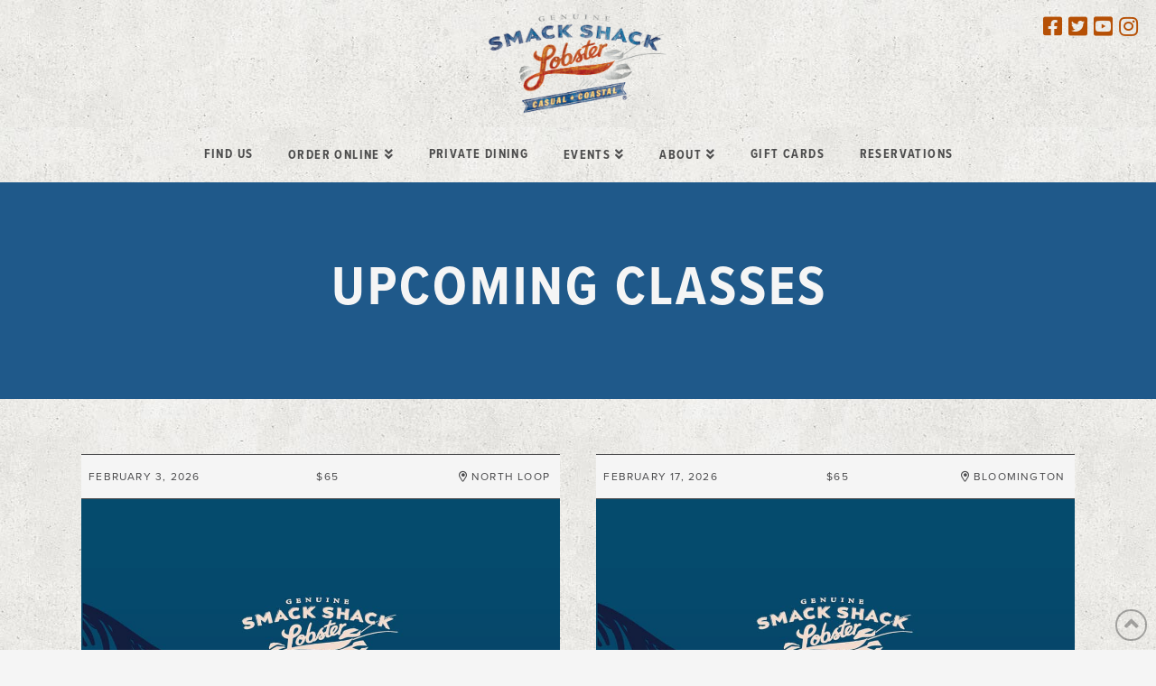

--- FILE ---
content_type: text/html; charset=UTF-8
request_url: https://smack-shack.com/smack-classes/
body_size: 14539
content:
<!DOCTYPE html>
<html class="no-js" lang="en-US">
<head>
<meta charset="UTF-8">
<meta name="viewport" content="width=device-width, initial-scale=1.0">
<link rel="pingback" href="https://smack-shack.com/xmlrpc.php">
<meta name='robots' content='index, follow, max-image-preview:large, max-snippet:-1, max-video-preview:-1' />

	<!-- This site is optimized with the Yoast SEO plugin v26.6 - https://yoast.com/wordpress/plugins/seo/ -->
	<title>Smack Classes • Smack Shack • Casual Coastal Seafood in Minneapolis&#039; North Loop</title>
<link data-rocket-prefetch href="https://use.typekit.net" rel="dns-prefetch"><link rel="preload" data-rocket-preload as="image" href="https://smack-shack.com/wp-content/uploads/2024/09/Smack-Shack-Oyster-Classes-1.jpg" fetchpriority="high">
	<link rel="canonical" href="https://smack-shack.com/smack-classes/" />
	<meta property="og:locale" content="en_US" />
	<meta property="og:type" content="article" />
	<meta property="og:title" content="Smack Classes • Smack Shack • Casual Coastal Seafood in Minneapolis&#039; North Loop" />
	<meta property="og:description" content="Upcoming ClassesFebruary 3, 2026$65North LoopOyster Shucking Class &#8211; Feb. 3 &#8211; North LoopLearn to shuck oysters with Smack Shack! Each class includes a dozen oysters to shuck and eat, beverage pairings and an oyster glove and knife for you to keep. Must be 21+ to attend.&nbsp;TICKETSFebruary 17, 2026$65BloomingtonOyster Shucking Class &#8211; Feb. 17 &#8211; BloomingtonLearn to shuck oysters with Smack ... Read More" />
	<meta property="og:url" content="https://smack-shack.com/smack-classes/" />
	<meta property="og:site_name" content="Smack Shack" />
	<meta property="article:modified_time" content="2023-11-14T15:13:51+00:00" />
	<meta name="twitter:card" content="summary_large_image" />
	<script type="application/ld+json" class="yoast-schema-graph">{"@context":"https://schema.org","@graph":[{"@type":"WebPage","@id":"https://smack-shack.com/smack-classes/","url":"https://smack-shack.com/smack-classes/","name":"Smack Classes • Smack Shack • Casual Coastal Seafood in Minneapolis' North Loop","isPartOf":{"@id":"https://smack-shack.com/#website"},"datePublished":"2023-11-14T15:11:02+00:00","dateModified":"2023-11-14T15:13:51+00:00","breadcrumb":{"@id":"https://smack-shack.com/smack-classes/#breadcrumb"},"inLanguage":"en-US","potentialAction":[{"@type":"ReadAction","target":["https://smack-shack.com/smack-classes/"]}]},{"@type":"BreadcrumbList","@id":"https://smack-shack.com/smack-classes/#breadcrumb","itemListElement":[{"@type":"ListItem","position":1,"name":"Home","item":"https://smack-shack.com/"},{"@type":"ListItem","position":2,"name":"Smack Classes"}]},{"@type":"WebSite","@id":"https://smack-shack.com/#website","url":"https://smack-shack.com/","name":"Smack Shack","description":"A Casual Coastal Restaurant in Minneapolis&#039; North Loop neighborhood","publisher":{"@id":"https://smack-shack.com/#organization"},"potentialAction":[{"@type":"SearchAction","target":{"@type":"EntryPoint","urlTemplate":"https://smack-shack.com/?s={search_term_string}"},"query-input":{"@type":"PropertyValueSpecification","valueRequired":true,"valueName":"search_term_string"}}],"inLanguage":"en-US"},{"@type":"Organization","@id":"https://smack-shack.com/#organization","name":"Smack Shack","url":"https://smack-shack.com/","logo":{"@type":"ImageObject","inLanguage":"en-US","@id":"https://smack-shack.com/#/schema/logo/image/","url":"https://smack-shack.com/wp-content/uploads/2018/04/logo-splash.png","contentUrl":"https://smack-shack.com/wp-content/uploads/2018/04/logo-splash.png","width":319,"height":210,"caption":"Smack Shack"},"image":{"@id":"https://smack-shack.com/#/schema/logo/image/"}}]}</script>
	<!-- / Yoast SEO plugin. -->


<link rel="alternate" type="application/rss+xml" title="Smack Shack &raquo; Feed" href="https://smack-shack.com/feed/" />
<link rel="alternate" type="application/rss+xml" title="Smack Shack &raquo; Comments Feed" href="https://smack-shack.com/comments/feed/" />
<link rel="alternate" title="oEmbed (JSON)" type="application/json+oembed" href="https://smack-shack.com/wp-json/oembed/1.0/embed?url=https%3A%2F%2Fsmack-shack.com%2Fsmack-classes%2F" />
<link rel="alternate" title="oEmbed (XML)" type="text/xml+oembed" href="https://smack-shack.com/wp-json/oembed/1.0/embed?url=https%3A%2F%2Fsmack-shack.com%2Fsmack-classes%2F&#038;format=xml" />
<style id='wp-img-auto-sizes-contain-inline-css' type='text/css'>
img:is([sizes=auto i],[sizes^="auto," i]){contain-intrinsic-size:3000px 1500px}
/*# sourceURL=wp-img-auto-sizes-contain-inline-css */
</style>
<style id='wp-emoji-styles-inline-css' type='text/css'>

	img.wp-smiley, img.emoji {
		display: inline !important;
		border: none !important;
		box-shadow: none !important;
		height: 1em !important;
		width: 1em !important;
		margin: 0 0.07em !important;
		vertical-align: -0.1em !important;
		background: none !important;
		padding: 0 !important;
	}
/*# sourceURL=wp-emoji-styles-inline-css */
</style>
<style id='wp-block-library-inline-css' type='text/css'>
:root{--wp-block-synced-color:#7a00df;--wp-block-synced-color--rgb:122,0,223;--wp-bound-block-color:var(--wp-block-synced-color);--wp-editor-canvas-background:#ddd;--wp-admin-theme-color:#007cba;--wp-admin-theme-color--rgb:0,124,186;--wp-admin-theme-color-darker-10:#006ba1;--wp-admin-theme-color-darker-10--rgb:0,107,160.5;--wp-admin-theme-color-darker-20:#005a87;--wp-admin-theme-color-darker-20--rgb:0,90,135;--wp-admin-border-width-focus:2px}@media (min-resolution:192dpi){:root{--wp-admin-border-width-focus:1.5px}}.wp-element-button{cursor:pointer}:root .has-very-light-gray-background-color{background-color:#eee}:root .has-very-dark-gray-background-color{background-color:#313131}:root .has-very-light-gray-color{color:#eee}:root .has-very-dark-gray-color{color:#313131}:root .has-vivid-green-cyan-to-vivid-cyan-blue-gradient-background{background:linear-gradient(135deg,#00d084,#0693e3)}:root .has-purple-crush-gradient-background{background:linear-gradient(135deg,#34e2e4,#4721fb 50%,#ab1dfe)}:root .has-hazy-dawn-gradient-background{background:linear-gradient(135deg,#faaca8,#dad0ec)}:root .has-subdued-olive-gradient-background{background:linear-gradient(135deg,#fafae1,#67a671)}:root .has-atomic-cream-gradient-background{background:linear-gradient(135deg,#fdd79a,#004a59)}:root .has-nightshade-gradient-background{background:linear-gradient(135deg,#330968,#31cdcf)}:root .has-midnight-gradient-background{background:linear-gradient(135deg,#020381,#2874fc)}:root{--wp--preset--font-size--normal:16px;--wp--preset--font-size--huge:42px}.has-regular-font-size{font-size:1em}.has-larger-font-size{font-size:2.625em}.has-normal-font-size{font-size:var(--wp--preset--font-size--normal)}.has-huge-font-size{font-size:var(--wp--preset--font-size--huge)}.has-text-align-center{text-align:center}.has-text-align-left{text-align:left}.has-text-align-right{text-align:right}.has-fit-text{white-space:nowrap!important}#end-resizable-editor-section{display:none}.aligncenter{clear:both}.items-justified-left{justify-content:flex-start}.items-justified-center{justify-content:center}.items-justified-right{justify-content:flex-end}.items-justified-space-between{justify-content:space-between}.screen-reader-text{border:0;clip-path:inset(50%);height:1px;margin:-1px;overflow:hidden;padding:0;position:absolute;width:1px;word-wrap:normal!important}.screen-reader-text:focus{background-color:#ddd;clip-path:none;color:#444;display:block;font-size:1em;height:auto;left:5px;line-height:normal;padding:15px 23px 14px;text-decoration:none;top:5px;width:auto;z-index:100000}html :where(.has-border-color){border-style:solid}html :where([style*=border-top-color]){border-top-style:solid}html :where([style*=border-right-color]){border-right-style:solid}html :where([style*=border-bottom-color]){border-bottom-style:solid}html :where([style*=border-left-color]){border-left-style:solid}html :where([style*=border-width]){border-style:solid}html :where([style*=border-top-width]){border-top-style:solid}html :where([style*=border-right-width]){border-right-style:solid}html :where([style*=border-bottom-width]){border-bottom-style:solid}html :where([style*=border-left-width]){border-left-style:solid}html :where(img[class*=wp-image-]){height:auto;max-width:100%}:where(figure){margin:0 0 1em}html :where(.is-position-sticky){--wp-admin--admin-bar--position-offset:var(--wp-admin--admin-bar--height,0px)}@media screen and (max-width:600px){html :where(.is-position-sticky){--wp-admin--admin-bar--position-offset:0px}}

/*# sourceURL=wp-block-library-inline-css */
</style><style id='global-styles-inline-css' type='text/css'>
:root{--wp--preset--aspect-ratio--square: 1;--wp--preset--aspect-ratio--4-3: 4/3;--wp--preset--aspect-ratio--3-4: 3/4;--wp--preset--aspect-ratio--3-2: 3/2;--wp--preset--aspect-ratio--2-3: 2/3;--wp--preset--aspect-ratio--16-9: 16/9;--wp--preset--aspect-ratio--9-16: 9/16;--wp--preset--color--black: #000000;--wp--preset--color--cyan-bluish-gray: #abb8c3;--wp--preset--color--white: #ffffff;--wp--preset--color--pale-pink: #f78da7;--wp--preset--color--vivid-red: #cf2e2e;--wp--preset--color--luminous-vivid-orange: #ff6900;--wp--preset--color--luminous-vivid-amber: #fcb900;--wp--preset--color--light-green-cyan: #7bdcb5;--wp--preset--color--vivid-green-cyan: #00d084;--wp--preset--color--pale-cyan-blue: #8ed1fc;--wp--preset--color--vivid-cyan-blue: #0693e3;--wp--preset--color--vivid-purple: #9b51e0;--wp--preset--gradient--vivid-cyan-blue-to-vivid-purple: linear-gradient(135deg,rgb(6,147,227) 0%,rgb(155,81,224) 100%);--wp--preset--gradient--light-green-cyan-to-vivid-green-cyan: linear-gradient(135deg,rgb(122,220,180) 0%,rgb(0,208,130) 100%);--wp--preset--gradient--luminous-vivid-amber-to-luminous-vivid-orange: linear-gradient(135deg,rgb(252,185,0) 0%,rgb(255,105,0) 100%);--wp--preset--gradient--luminous-vivid-orange-to-vivid-red: linear-gradient(135deg,rgb(255,105,0) 0%,rgb(207,46,46) 100%);--wp--preset--gradient--very-light-gray-to-cyan-bluish-gray: linear-gradient(135deg,rgb(238,238,238) 0%,rgb(169,184,195) 100%);--wp--preset--gradient--cool-to-warm-spectrum: linear-gradient(135deg,rgb(74,234,220) 0%,rgb(151,120,209) 20%,rgb(207,42,186) 40%,rgb(238,44,130) 60%,rgb(251,105,98) 80%,rgb(254,248,76) 100%);--wp--preset--gradient--blush-light-purple: linear-gradient(135deg,rgb(255,206,236) 0%,rgb(152,150,240) 100%);--wp--preset--gradient--blush-bordeaux: linear-gradient(135deg,rgb(254,205,165) 0%,rgb(254,45,45) 50%,rgb(107,0,62) 100%);--wp--preset--gradient--luminous-dusk: linear-gradient(135deg,rgb(255,203,112) 0%,rgb(199,81,192) 50%,rgb(65,88,208) 100%);--wp--preset--gradient--pale-ocean: linear-gradient(135deg,rgb(255,245,203) 0%,rgb(182,227,212) 50%,rgb(51,167,181) 100%);--wp--preset--gradient--electric-grass: linear-gradient(135deg,rgb(202,248,128) 0%,rgb(113,206,126) 100%);--wp--preset--gradient--midnight: linear-gradient(135deg,rgb(2,3,129) 0%,rgb(40,116,252) 100%);--wp--preset--font-size--small: 13px;--wp--preset--font-size--medium: 20px;--wp--preset--font-size--large: 36px;--wp--preset--font-size--x-large: 42px;--wp--preset--spacing--20: 0.44rem;--wp--preset--spacing--30: 0.67rem;--wp--preset--spacing--40: 1rem;--wp--preset--spacing--50: 1.5rem;--wp--preset--spacing--60: 2.25rem;--wp--preset--spacing--70: 3.38rem;--wp--preset--spacing--80: 5.06rem;--wp--preset--shadow--natural: 6px 6px 9px rgba(0, 0, 0, 0.2);--wp--preset--shadow--deep: 12px 12px 50px rgba(0, 0, 0, 0.4);--wp--preset--shadow--sharp: 6px 6px 0px rgba(0, 0, 0, 0.2);--wp--preset--shadow--outlined: 6px 6px 0px -3px rgb(255, 255, 255), 6px 6px rgb(0, 0, 0);--wp--preset--shadow--crisp: 6px 6px 0px rgb(0, 0, 0);}:where(.is-layout-flex){gap: 0.5em;}:where(.is-layout-grid){gap: 0.5em;}body .is-layout-flex{display: flex;}.is-layout-flex{flex-wrap: wrap;align-items: center;}.is-layout-flex > :is(*, div){margin: 0;}body .is-layout-grid{display: grid;}.is-layout-grid > :is(*, div){margin: 0;}:where(.wp-block-columns.is-layout-flex){gap: 2em;}:where(.wp-block-columns.is-layout-grid){gap: 2em;}:where(.wp-block-post-template.is-layout-flex){gap: 1.25em;}:where(.wp-block-post-template.is-layout-grid){gap: 1.25em;}.has-black-color{color: var(--wp--preset--color--black) !important;}.has-cyan-bluish-gray-color{color: var(--wp--preset--color--cyan-bluish-gray) !important;}.has-white-color{color: var(--wp--preset--color--white) !important;}.has-pale-pink-color{color: var(--wp--preset--color--pale-pink) !important;}.has-vivid-red-color{color: var(--wp--preset--color--vivid-red) !important;}.has-luminous-vivid-orange-color{color: var(--wp--preset--color--luminous-vivid-orange) !important;}.has-luminous-vivid-amber-color{color: var(--wp--preset--color--luminous-vivid-amber) !important;}.has-light-green-cyan-color{color: var(--wp--preset--color--light-green-cyan) !important;}.has-vivid-green-cyan-color{color: var(--wp--preset--color--vivid-green-cyan) !important;}.has-pale-cyan-blue-color{color: var(--wp--preset--color--pale-cyan-blue) !important;}.has-vivid-cyan-blue-color{color: var(--wp--preset--color--vivid-cyan-blue) !important;}.has-vivid-purple-color{color: var(--wp--preset--color--vivid-purple) !important;}.has-black-background-color{background-color: var(--wp--preset--color--black) !important;}.has-cyan-bluish-gray-background-color{background-color: var(--wp--preset--color--cyan-bluish-gray) !important;}.has-white-background-color{background-color: var(--wp--preset--color--white) !important;}.has-pale-pink-background-color{background-color: var(--wp--preset--color--pale-pink) !important;}.has-vivid-red-background-color{background-color: var(--wp--preset--color--vivid-red) !important;}.has-luminous-vivid-orange-background-color{background-color: var(--wp--preset--color--luminous-vivid-orange) !important;}.has-luminous-vivid-amber-background-color{background-color: var(--wp--preset--color--luminous-vivid-amber) !important;}.has-light-green-cyan-background-color{background-color: var(--wp--preset--color--light-green-cyan) !important;}.has-vivid-green-cyan-background-color{background-color: var(--wp--preset--color--vivid-green-cyan) !important;}.has-pale-cyan-blue-background-color{background-color: var(--wp--preset--color--pale-cyan-blue) !important;}.has-vivid-cyan-blue-background-color{background-color: var(--wp--preset--color--vivid-cyan-blue) !important;}.has-vivid-purple-background-color{background-color: var(--wp--preset--color--vivid-purple) !important;}.has-black-border-color{border-color: var(--wp--preset--color--black) !important;}.has-cyan-bluish-gray-border-color{border-color: var(--wp--preset--color--cyan-bluish-gray) !important;}.has-white-border-color{border-color: var(--wp--preset--color--white) !important;}.has-pale-pink-border-color{border-color: var(--wp--preset--color--pale-pink) !important;}.has-vivid-red-border-color{border-color: var(--wp--preset--color--vivid-red) !important;}.has-luminous-vivid-orange-border-color{border-color: var(--wp--preset--color--luminous-vivid-orange) !important;}.has-luminous-vivid-amber-border-color{border-color: var(--wp--preset--color--luminous-vivid-amber) !important;}.has-light-green-cyan-border-color{border-color: var(--wp--preset--color--light-green-cyan) !important;}.has-vivid-green-cyan-border-color{border-color: var(--wp--preset--color--vivid-green-cyan) !important;}.has-pale-cyan-blue-border-color{border-color: var(--wp--preset--color--pale-cyan-blue) !important;}.has-vivid-cyan-blue-border-color{border-color: var(--wp--preset--color--vivid-cyan-blue) !important;}.has-vivid-purple-border-color{border-color: var(--wp--preset--color--vivid-purple) !important;}.has-vivid-cyan-blue-to-vivid-purple-gradient-background{background: var(--wp--preset--gradient--vivid-cyan-blue-to-vivid-purple) !important;}.has-light-green-cyan-to-vivid-green-cyan-gradient-background{background: var(--wp--preset--gradient--light-green-cyan-to-vivid-green-cyan) !important;}.has-luminous-vivid-amber-to-luminous-vivid-orange-gradient-background{background: var(--wp--preset--gradient--luminous-vivid-amber-to-luminous-vivid-orange) !important;}.has-luminous-vivid-orange-to-vivid-red-gradient-background{background: var(--wp--preset--gradient--luminous-vivid-orange-to-vivid-red) !important;}.has-very-light-gray-to-cyan-bluish-gray-gradient-background{background: var(--wp--preset--gradient--very-light-gray-to-cyan-bluish-gray) !important;}.has-cool-to-warm-spectrum-gradient-background{background: var(--wp--preset--gradient--cool-to-warm-spectrum) !important;}.has-blush-light-purple-gradient-background{background: var(--wp--preset--gradient--blush-light-purple) !important;}.has-blush-bordeaux-gradient-background{background: var(--wp--preset--gradient--blush-bordeaux) !important;}.has-luminous-dusk-gradient-background{background: var(--wp--preset--gradient--luminous-dusk) !important;}.has-pale-ocean-gradient-background{background: var(--wp--preset--gradient--pale-ocean) !important;}.has-electric-grass-gradient-background{background: var(--wp--preset--gradient--electric-grass) !important;}.has-midnight-gradient-background{background: var(--wp--preset--gradient--midnight) !important;}.has-small-font-size{font-size: var(--wp--preset--font-size--small) !important;}.has-medium-font-size{font-size: var(--wp--preset--font-size--medium) !important;}.has-large-font-size{font-size: var(--wp--preset--font-size--large) !important;}.has-x-large-font-size{font-size: var(--wp--preset--font-size--x-large) !important;}
/*# sourceURL=global-styles-inline-css */
</style>

<style id='classic-theme-styles-inline-css' type='text/css'>
/*! This file is auto-generated */
.wp-block-button__link{color:#fff;background-color:#32373c;border-radius:9999px;box-shadow:none;text-decoration:none;padding:calc(.667em + 2px) calc(1.333em + 2px);font-size:1.125em}.wp-block-file__button{background:#32373c;color:#fff;text-decoration:none}
/*# sourceURL=/wp-includes/css/classic-themes.min.css */
</style>
<link rel='stylesheet' id='wp-components-css' href='https://smack-shack.com/wp-includes/css/dist/components/style.min.css?ver=6a1f9b4893780b948ebdbb78d42d453b' type='text/css' media='all' />
<link rel='stylesheet' id='wp-preferences-css' href='https://smack-shack.com/wp-includes/css/dist/preferences/style.min.css?ver=6a1f9b4893780b948ebdbb78d42d453b' type='text/css' media='all' />
<link rel='stylesheet' id='wp-block-editor-css' href='https://smack-shack.com/wp-includes/css/dist/block-editor/style.min.css?ver=6a1f9b4893780b948ebdbb78d42d453b' type='text/css' media='all' />
<link data-minify="1" rel='stylesheet' id='popup-maker-block-library-style-css' href='https://smack-shack.com/wp-content/cache/min/1/wp-content/plugins/popup-maker/dist/packages/block-library-style.css?ver=1768859014' type='text/css' media='all' />
<link data-minify="1" rel='stylesheet' id='dashicons-css' href='https://smack-shack.com/wp-content/cache/min/1/wp-includes/css/dashicons.min.css?ver=1768859014' type='text/css' media='all' />
<link rel='stylesheet' id='admin-bar-css' href='https://smack-shack.com/wp-includes/css/admin-bar.min.css?ver=6a1f9b4893780b948ebdbb78d42d453b' type='text/css' media='all' />
<style id='admin-bar-inline-css' type='text/css'>

    /* Hide CanvasJS credits for P404 charts specifically */
    #p404RedirectChart .canvasjs-chart-credit {
        display: none !important;
    }
    
    #p404RedirectChart canvas {
        border-radius: 6px;
    }

    .p404-redirect-adminbar-weekly-title {
        font-weight: bold;
        font-size: 14px;
        color: #fff;
        margin-bottom: 6px;
    }

    #wpadminbar #wp-admin-bar-p404_free_top_button .ab-icon:before {
        content: "\f103";
        color: #dc3545;
        top: 3px;
    }
    
    #wp-admin-bar-p404_free_top_button .ab-item {
        min-width: 80px !important;
        padding: 0px !important;
    }
    
    /* Ensure proper positioning and z-index for P404 dropdown */
    .p404-redirect-adminbar-dropdown-wrap { 
        min-width: 0; 
        padding: 0;
        position: static !important;
    }
    
    #wpadminbar #wp-admin-bar-p404_free_top_button_dropdown {
        position: static !important;
    }
    
    #wpadminbar #wp-admin-bar-p404_free_top_button_dropdown .ab-item {
        padding: 0 !important;
        margin: 0 !important;
    }
    
    .p404-redirect-dropdown-container {
        min-width: 340px;
        padding: 18px 18px 12px 18px;
        background: #23282d !important;
        color: #fff;
        border-radius: 12px;
        box-shadow: 0 8px 32px rgba(0,0,0,0.25);
        margin-top: 10px;
        position: relative !important;
        z-index: 999999 !important;
        display: block !important;
        border: 1px solid #444;
    }
    
    /* Ensure P404 dropdown appears on hover */
    #wpadminbar #wp-admin-bar-p404_free_top_button .p404-redirect-dropdown-container { 
        display: none !important;
    }
    
    #wpadminbar #wp-admin-bar-p404_free_top_button:hover .p404-redirect-dropdown-container { 
        display: block !important;
    }
    
    #wpadminbar #wp-admin-bar-p404_free_top_button:hover #wp-admin-bar-p404_free_top_button_dropdown .p404-redirect-dropdown-container {
        display: block !important;
    }
    
    .p404-redirect-card {
        background: #2c3338;
        border-radius: 8px;
        padding: 18px 18px 12px 18px;
        box-shadow: 0 2px 8px rgba(0,0,0,0.07);
        display: flex;
        flex-direction: column;
        align-items: flex-start;
        border: 1px solid #444;
    }
    
    .p404-redirect-btn {
        display: inline-block;
        background: #dc3545;
        color: #fff !important;
        font-weight: bold;
        padding: 5px 22px;
        border-radius: 8px;
        text-decoration: none;
        font-size: 17px;
        transition: background 0.2s, box-shadow 0.2s;
        margin-top: 8px;
        box-shadow: 0 2px 8px rgba(220,53,69,0.15);
        text-align: center;
        line-height: 1.6;
    }
    
    .p404-redirect-btn:hover {
        background: #c82333;
        color: #fff !important;
        box-shadow: 0 4px 16px rgba(220,53,69,0.25);
    }
    
    /* Prevent conflicts with other admin bar dropdowns */
    #wpadminbar .ab-top-menu > li:hover > .ab-item,
    #wpadminbar .ab-top-menu > li.hover > .ab-item {
        z-index: auto;
    }
    
    #wpadminbar #wp-admin-bar-p404_free_top_button:hover > .ab-item {
        z-index: 999998 !important;
    }
    
/*# sourceURL=admin-bar-inline-css */
</style>
<link data-minify="1" rel='stylesheet' id='x-stack-css' href='https://smack-shack.com/wp-content/cache/min/1/wp-content/themes/pro/framework/dist/css/site/stacks/integrity-light.css?ver=1768859014' type='text/css' media='all' />
<link data-minify="1" rel='stylesheet' id='x-child-css' href='https://smack-shack.com/wp-content/cache/min/1/wp-content/themes/pro-child/style.css?ver=1768859014' type='text/css' media='all' />
<style id='cs-inline-css' type='text/css'>
@media (min-width:1200px){.x-hide-xl{display:none !important;}}@media (min-width:979px) and (max-width:1199.98px){.x-hide-lg{display:none !important;}}@media (min-width:767px) and (max-width:978.98px){.x-hide-md{display:none !important;}}@media (min-width:480px) and (max-width:766.98px){.x-hide-sm{display:none !important;}}@media (max-width:479.98px){.x-hide-xs{display:none !important;}} a,h1 a:hover,h2 a:hover,h3 a:hover,h4 a:hover,h5 a:hover,h6 a:hover,.x-breadcrumb-wrap a:hover,.widget ul li a:hover,.widget ol li a:hover,.widget.widget_text ul li a,.widget.widget_text ol li a,.widget_nav_menu .current-menu-item > a,.x-accordion-heading .x-accordion-toggle:hover,.x-comment-author a:hover,.x-comment-time:hover,.x-recent-posts a:hover .h-recent-posts{color:rgb(182,80,5);}a:hover,.widget.widget_text ul li a:hover,.widget.widget_text ol li a:hover,.x-twitter-widget ul li a:hover{color:rgb(31,89,138);}.rev_slider_wrapper,a.x-img-thumbnail:hover,.x-slider-container.below,.page-template-template-blank-3-php .x-slider-container.above,.page-template-template-blank-6-php .x-slider-container.above{border-color:rgb(182,80,5);}.entry-thumb:before,.x-pagination span.current,.woocommerce-pagination span[aria-current],.flex-direction-nav a,.flex-control-nav a:hover,.flex-control-nav a.flex-active,.mejs-time-current,.x-dropcap,.x-skill-bar .bar,.x-pricing-column.featured h2,.h-comments-title small,.x-entry-share .x-share:hover,.x-highlight,.x-recent-posts .x-recent-posts-img:after{background-color:rgb(182,80,5);}.x-nav-tabs > .active > a,.x-nav-tabs > .active > a:hover{box-shadow:inset 0 3px 0 0 rgb(182,80,5);}.x-main{width:calc(72% - 2.463055%);}.x-sidebar{width:calc(100% - 2.463055% - 72%);}.x-comment-author,.x-comment-time,.comment-form-author label,.comment-form-email label,.comment-form-url label,.comment-form-rating label,.comment-form-comment label,.widget_calendar #wp-calendar caption,.widget.widget_rss li .rsswidget{font-family:"proxima-nova-condensed",sans-serif;font-weight:700;text-transform:uppercase;}.p-landmark-sub,.p-meta,input,button,select,textarea{font-family:"proxima-nova",sans-serif;}.widget ul li a,.widget ol li a,.x-comment-time{color:#645c53;}.widget_text ol li a,.widget_text ul li a{color:rgb(182,80,5);}.widget_text ol li a:hover,.widget_text ul li a:hover{color:rgb(31,89,138);}.comment-form-author label,.comment-form-email label,.comment-form-url label,.comment-form-rating label,.comment-form-comment label,.widget_calendar #wp-calendar th,.p-landmark-sub strong,.widget_tag_cloud .tagcloud a:hover,.widget_tag_cloud .tagcloud a:active,.entry-footer a:hover,.entry-footer a:active,.x-breadcrumbs .current,.x-comment-author,.x-comment-author a{color:rgb(31,89,138);}.widget_calendar #wp-calendar th{border-color:rgb(31,89,138);}.h-feature-headline span i{background-color:rgb(31,89,138);}@media (max-width:978.98px){}html{font-size:14px;}@media (min-width:479px){html{font-size:14px;}}@media (min-width:766px){html{font-size:15px;}}@media (min-width:978px){html{font-size:16px;}}@media (min-width:1199px){html{font-size:18px;}}body{font-style:normal;font-weight:400;color:#645c53;background:#f5f5f5 url(//smack-shack.com/wp-content/uploads/2018/04/bg-content.jpg) center top repeat;}.w-b{font-weight:400 !important;}h1,h2,h3,h4,h5,h6,.h1,.h2,.h3,.h4,.h5,.h6{font-family:"proxima-nova-condensed",sans-serif;font-style:normal;font-weight:700;text-transform:uppercase;}h1,.h1{letter-spacing:0.05em;}h2,.h2{letter-spacing:0.05em;}h3,.h3{letter-spacing:0.05em;}h4,.h4{letter-spacing:.1em;}h5,.h5{letter-spacing:.1em;}h6,.h6{letter-spacing:.1em;}.w-h{font-weight:700 !important;}.x-container.width{width:90%;}.x-container.max{max-width:1100px;}.x-bar-content.x-container.width{flex-basis:90%;}.x-main.full{float:none;display:block;width:auto;}@media (max-width:978.98px){.x-main.full,.x-main.left,.x-main.right,.x-sidebar.left,.x-sidebar.right{float:none;display:block;width:auto !important;}}.entry-header,.entry-content{font-size:1rem;}body,input,button,select,textarea{font-family:"proxima-nova",sans-serif;}h1,h2,h3,h4,h5,h6,.h1,.h2,.h3,.h4,.h5,.h6,h1 a,h2 a,h3 a,h4 a,h5 a,h6 a,.h1 a,.h2 a,.h3 a,.h4 a,.h5 a,.h6 a,blockquote{color:rgb(31,89,138);}.cfc-h-tx{color:rgb(31,89,138) !important;}.cfc-h-bd{border-color:rgb(31,89,138) !important;}.cfc-h-bg{background-color:rgb(31,89,138) !important;}.cfc-b-tx{color:#645c53 !important;}.cfc-b-bd{border-color:#645c53 !important;}.cfc-b-bg{background-color:#645c53 !important;}.x-btn,.button,[type="submit"]{color:#f5f5f5;border-color:rgb(182,80,5);background-color:rgb(182,80,5);text-shadow:0 0.075em 0.075em rgba(0,0,0,0.5);border-radius:0.25em;}.x-btn:hover,.button:hover,[type="submit"]:hover{color:#ffffff;border-color:rgb(31,89,138);background-color:rgb(31,89,138);text-shadow:0 0.075em 0.075em rgba(0,0,0,0.5);}.x-btn.x-btn-real,.x-btn.x-btn-real:hover{margin-bottom:0.25em;text-shadow:0 0.075em 0.075em rgba(0,0,0,0.65);}.x-btn.x-btn-real{box-shadow:0 0.25em 0 0 #a71000,0 4px 9px rgba(0,0,0,0.75);}.x-btn.x-btn-real:hover{box-shadow:0 0.25em 0 0 #a71000,0 4px 9px rgba(0,0,0,0.75);}.x-btn.x-btn-flat,.x-btn.x-btn-flat:hover{margin-bottom:0;text-shadow:0 0.075em 0.075em rgba(0,0,0,0.65);box-shadow:none;}.x-btn.x-btn-transparent,.x-btn.x-btn-transparent:hover{margin-bottom:0;border-width:3px;text-shadow:none;text-transform:uppercase;background-color:transparent;box-shadow:none;}.x-topbar .p-info a:hover,.x-widgetbar .widget ul li a:hover{color:rgb(182,80,5);}.x-topbar .p-info,.x-topbar .p-info a,.x-navbar .desktop .x-nav > li > a,.x-navbar .desktop .sub-menu a,.x-navbar .mobile .x-nav li > a,.x-breadcrumb-wrap a,.x-breadcrumbs .delimiter{color:#4d4d4d;}.x-navbar .desktop .x-nav > li > a:hover,.x-navbar .desktop .x-nav > .x-active > a,.x-navbar .desktop .x-nav > .current-menu-item > a,.x-navbar .desktop .sub-menu a:hover,.x-navbar .desktop .sub-menu .x-active > a,.x-navbar .desktop .sub-menu .current-menu-item > a,.x-navbar .desktop .x-nav .x-megamenu > .sub-menu > li > a,.x-navbar .mobile .x-nav li > a:hover,.x-navbar .mobile .x-nav .x-active > a,.x-navbar .mobile .x-nav .current-menu-item > a{color:rgb(31,89,138);}.x-navbar .desktop .x-nav > li > a:hover,.x-navbar .desktop .x-nav > .x-active > a,.x-navbar .desktop .x-nav > .current-menu-item > a{box-shadow:inset 0 4px 0 0 rgb(182,80,5);}.x-navbar .desktop .x-nav > li > a{height:60px;padding-top:23px;}.x-navbar-fixed-top-active .x-navbar-wrap{margin-bottom:1px;}.x-navbar .desktop .x-nav > li ul{top:calc(60px - 15px);}@media (max-width:979px){.x-navbar-fixed-top-active .x-navbar-wrap{margin-bottom:0;}}body.x-navbar-fixed-top-active .x-navbar-wrap{height:60px;}.x-navbar-inner{min-height:60px;}.x-logobar-inner{padding-top:15px;padding-bottom:15px;}.x-brand{font-family:"proxima-nova-condensed",sans-serif;font-size:42px;font-style:normal;font-weight:700;letter-spacing:.01em;text-transform:uppercase;color:rgb(31,89,138);}.x-brand:hover,.x-brand:focus{color:rgb(31,89,138);}.x-brand img{width:calc(400px / 2);}.x-navbar .x-nav-wrap .x-nav > li > a{font-family:inherit;font-style:normal;font-weight:700;letter-spacing:.1em;text-transform:uppercase;}.x-navbar .desktop .x-nav > li > a{font-size:14px;}.x-navbar .desktop .x-nav > li > a:not(.x-btn-navbar-woocommerce){padding-left:20px;padding-right:20px;}.x-navbar .desktop .x-nav > li > a > span{margin-right:-.1em;}.x-btn-navbar{margin-top:5px;}.x-btn-navbar,.x-btn-navbar.collapsed{font-size:24px;}@media (max-width:979px){body.x-navbar-fixed-top-active .x-navbar-wrap{height:auto;}.x-widgetbar{left:0;right:0;}}.bg .mejs-container,.x-video .mejs-container{position:unset !important;} @font-face{font-family:'FontAwesomePro';font-style:normal;font-weight:900;font-display:block;src:url('https://smack-shack.com/wp-content/themes/pro/cornerstone/assets/fonts/fa-solid-900.woff2') format('woff2'),url('https://smack-shack.com/wp-content/themes/pro/cornerstone/assets/fonts/fa-solid-900.woff') format('woff'),url('https://smack-shack.com/wp-content/themes/pro/cornerstone/assets/fonts/fa-solid-900.ttf') format('truetype');}[data-x-fa-pro-icon]{font-family:"FontAwesomePro" !important;}[data-x-fa-pro-icon]:before{content:attr(data-x-fa-pro-icon);}[data-x-icon],[data-x-icon-o],[data-x-icon-l],[data-x-icon-s],[data-x-icon-b],[data-x-fa-pro-icon],[class*="cs-fa-"]{display:inline-block;font-style:normal;font-weight:400;text-decoration:inherit;text-rendering:auto;-webkit-font-smoothing:antialiased;-moz-osx-font-smoothing:grayscale;}[data-x-icon].left,[data-x-icon-o].left,[data-x-icon-l].left,[data-x-icon-s].left,[data-x-icon-b].left,[data-x-fa-pro-icon].left,[class*="cs-fa-"].left{margin-right:0.5em;}[data-x-icon].right,[data-x-icon-o].right,[data-x-icon-l].right,[data-x-icon-s].right,[data-x-icon-b].right,[data-x-fa-pro-icon].right,[class*="cs-fa-"].right{margin-left:0.5em;}[data-x-icon]:before,[data-x-icon-o]:before,[data-x-icon-l]:before,[data-x-icon-s]:before,[data-x-icon-b]:before,[data-x-fa-pro-icon]:before,[class*="cs-fa-"]:before{line-height:1;}@font-face{font-family:'FontAwesome';font-style:normal;font-weight:900;font-display:block;src:url('https://smack-shack.com/wp-content/themes/pro/cornerstone/assets/fonts/fa-solid-900.woff2') format('woff2'),url('https://smack-shack.com/wp-content/themes/pro/cornerstone/assets/fonts/fa-solid-900.woff') format('woff'),url('https://smack-shack.com/wp-content/themes/pro/cornerstone/assets/fonts/fa-solid-900.ttf') format('truetype');}[data-x-icon],[data-x-icon-s],[data-x-icon][class*="cs-fa-"]{font-family:"FontAwesome" !important;font-weight:900;}[data-x-icon]:before,[data-x-icon][class*="cs-fa-"]:before{content:attr(data-x-icon);}[data-x-icon-s]:before{content:attr(data-x-icon-s);}@font-face{font-family:'FontAwesomeRegular';font-style:normal;font-weight:400;font-display:block;src:url('https://smack-shack.com/wp-content/themes/pro/cornerstone/assets/fonts/fa-regular-400.woff2') format('woff2'),url('https://smack-shack.com/wp-content/themes/pro/cornerstone/assets/fonts/fa-regular-400.woff') format('woff'),url('https://smack-shack.com/wp-content/themes/pro/cornerstone/assets/fonts/fa-regular-400.ttf') format('truetype');}@font-face{font-family:'FontAwesomePro';font-style:normal;font-weight:400;font-display:block;src:url('https://smack-shack.com/wp-content/themes/pro/cornerstone/assets/fonts/fa-regular-400.woff2') format('woff2'),url('https://smack-shack.com/wp-content/themes/pro/cornerstone/assets/fonts/fa-regular-400.woff') format('woff'),url('https://smack-shack.com/wp-content/themes/pro/cornerstone/assets/fonts/fa-regular-400.ttf') format('truetype');}[data-x-icon-o]{font-family:"FontAwesomeRegular" !important;}[data-x-icon-o]:before{content:attr(data-x-icon-o);}@font-face{font-family:'FontAwesomeLight';font-style:normal;font-weight:300;font-display:block;src:url('https://smack-shack.com/wp-content/themes/pro/cornerstone/assets/fonts/fa-light-300.woff2') format('woff2'),url('https://smack-shack.com/wp-content/themes/pro/cornerstone/assets/fonts/fa-light-300.woff') format('woff'),url('https://smack-shack.com/wp-content/themes/pro/cornerstone/assets/fonts/fa-light-300.ttf') format('truetype');}@font-face{font-family:'FontAwesomePro';font-style:normal;font-weight:300;font-display:block;src:url('https://smack-shack.com/wp-content/themes/pro/cornerstone/assets/fonts/fa-light-300.woff2') format('woff2'),url('https://smack-shack.com/wp-content/themes/pro/cornerstone/assets/fonts/fa-light-300.woff') format('woff'),url('https://smack-shack.com/wp-content/themes/pro/cornerstone/assets/fonts/fa-light-300.ttf') format('truetype');}[data-x-icon-l]{font-family:"FontAwesomeLight" !important;font-weight:300;}[data-x-icon-l]:before{content:attr(data-x-icon-l);}@font-face{font-family:'FontAwesomeBrands';font-style:normal;font-weight:normal;font-display:block;src:url('https://smack-shack.com/wp-content/themes/pro/cornerstone/assets/fonts/fa-brands-400.woff2') format('woff2'),url('https://smack-shack.com/wp-content/themes/pro/cornerstone/assets/fonts/fa-brands-400.woff') format('woff'),url('https://smack-shack.com/wp-content/themes/pro/cornerstone/assets/fonts/fa-brands-400.ttf') format('truetype');}[data-x-icon-b]{font-family:"FontAwesomeBrands" !important;}[data-x-icon-b]:before{content:attr(data-x-icon-b);} .m5r2-0.x-div{display:flex;justify-content:center;flex-wrap:wrap;}.m5r2-1.x-div{flex-direction:column;align-items:center;align-content:center;}.m5r2-2.x-div{flex-grow:0;flex-shrink:1;flex-basis:auto;border:0;font-size:1em;}.m5r2-3.x-div{position:fixed;top:0;left:0;right:0;bottom:0;z-index:99999;background-color:rgba(0,0,0,0.8);}.m5r2-4.x-div{position:absolute;top:-1rem;right:-1rem;width:3rem;height:3rem;}.m5r2-5.x-div{flex-direction:row;align-items:flex-start;align-content:flex-start;}.m5r2-6.x-row{z-index:1;margin-right:auto;margin-left:auto;border:0;padding-top:1rem;padding-right:1rem;padding-bottom:1rem;padding-left:1rem;font-size:1em;background-color:#f5f5f5;}.m5r2-6 > .x-row-inner{flex-direction:row;justify-content:flex-start;align-items:stretch;align-content:stretch;margin-top:calc((0px / 2) * -1);margin-right:calc((0px / 2) * -1);margin-bottom:calc((0px / 2) * -1);margin-left:calc((0px / 2) * -1);}.m5r2-7{--gap:0px;}.m5r2-7 > .x-row-inner > *:nth-child(2n - 0) {flex-basis:calc(50% - clamp(0px,var(--gap),9999px));}.m5r2-7 > .x-row-inner > *:nth-child(2n - 1) {flex-basis:calc(50% - clamp(0px,var(--gap),9999px));}.m5r2-8.x-col{display:flex;flex-direction:column;justify-content:center;align-items:center;flex-wrap:wrap;align-content:center;}.m5r2-9.x-col{z-index:1;border:0;font-size:1em;}.m5r2-a.x-col{padding-top:2.25rem;padding-right:1.5rem;padding-bottom:1.5rem;padding-left:1.5rem;}.m5r2-b.x-image{font-size:1em;border:0;}.m5r2-c.x-text{border:0;font-size:1em;}.m5r2-c.x-text .x-text-content-text-primary{font-family:"proxima-nova-condensed",sans-serif;font-size:2.25em;font-style:normal;font-weight:700;line-height:1.2;letter-spacing:0em;text-transform:uppercase;color:rgb(31,89,138);}.m5r2-d.x-text{margin-top:1rem;margin-bottom:1.5rem;font-size:1em;color:rgb(73,73,75);}.m5r2-e.x-text{margin-right:0em;margin-left:0em;border:0;font-family:"proxima-nova",sans-serif;font-style:normal;font-weight:400;line-height:1.4;letter-spacing:0em;text-transform:none;}.m5r2-e.x-text > :first-child{margin-top:0;}.m5r2-e.x-text > :last-child{margin-bottom:0;}.m5r2-f.x-text{margin-top:2.25em;margin-bottom:0em;font-size:10px;text-align:center;color:rgb(142,142,144);}.m5r2-g.x-anchor {border:0;}.m5r2-g.x-anchor .x-anchor-text {margin-top:5px;margin-bottom:5px;margin-left:5px;}.m5r2-g.x-anchor .x-anchor-text-primary {font-family:"proxima-nova-condensed",sans-serif;font-style:normal;font-weight:700;line-height:1;text-transform:uppercase;}.m5r2-h.x-anchor {font-size:1em;}.m5r2-h.x-anchor .x-anchor-content {flex-direction:row;align-items:center;}.m5r2-i.x-anchor {background-color:rgb(31,89,138);}.m5r2-i.x-anchor .x-anchor-content {padding-top:1em;padding-right:1.5em;padding-bottom:1em;padding-left:1.5em;}.m5r2-i.x-anchor .x-anchor-text-primary {font-size:1em;letter-spacing:0.1em;margin-right:calc(0.1em * -1);color:#f5f5f5;}.m5r2-j.x-anchor .x-anchor-content {justify-content:center;}.m5r2-k.x-anchor:hover,.m5r2-k.x-anchor[class*="active"],[data-x-effect-provider*="colors"]:hover .m5r2-k.x-anchor {background-color:rgb(182,80,5);}.m5r2-l.x-anchor .x-anchor-text {margin-right:5px;}.m5r2-m.x-anchor .x-anchor-content {padding-top:0.75em;padding-right:.25em;padding-bottom:0.75em;padding-left:.25em;}.m5r2-n.x-anchor .x-anchor-text-primary {font-size:14px;color:rgb(182,80,5);}.m5r2-n.x-anchor:hover .x-anchor-text-primary,.m5r2-n.x-anchor[class*="active"] .x-anchor-text-primary,[data-x-effect-provider*="colors"]:hover .m5r2-n.x-anchor .x-anchor-text-primary {color:rgb(31,89,138);}.m5r2-n.x-anchor .x-anchor-sub-indicator {margin-top:5px;margin-right:5px;margin-bottom:5px;margin-left:5px;font-size:1em;color:rgba(0,0,0,1);}.m5r2-n.x-anchor:hover .x-anchor-sub-indicator,.m5r2-n.x-anchor[class*="active"] .x-anchor-sub-indicator,[data-x-effect-provider*="colors"]:hover .m5r2-n.x-anchor .x-anchor-sub-indicator {color:rgba(0,0,0,0.5);}.m5r2-o.x-anchor .x-anchor-content {justify-content:flex-start;padding-top:.5em;padding-right:.5em;padding-bottom:.5em;padding-left:.5em;}.m5r2-o.x-anchor .x-anchor-text {margin-right:auto;}.m5r2-p.x-anchor {width:2.75em;height:2.75em;margin-top:0em;margin-right:0.25em;margin-bottom:0em;margin-left:.25em;border-top-width:2px;border-right-width:2px;border-bottom-width:2px;border-left-width:2px;border-top-style:solid;border-right-style:solid;border-bottom-style:solid;border-left-style:solid;border-top-color:rgb(182,80,5);border-right-color:rgb(182,80,5);border-bottom-color:rgb(182,80,5);border-left-color:rgb(182,80,5);border-top-left-radius:100em;border-top-right-radius:100em;border-bottom-right-radius:100em;border-bottom-left-radius:100em;background-color:transparent;}.m5r2-p.x-anchor .x-graphic {margin-top:5px;margin-right:5px;margin-bottom:5px;margin-left:5px;}.m5r2-p.x-anchor .x-graphic-icon {font-size:1.25em;width:auto;border:0;color:rgb(182,80,5);}.m5r2-p.x-anchor:hover .x-graphic-icon,.m5r2-p.x-anchor[class*="active"] .x-graphic-icon,[data-x-effect-provider*="colors"]:hover .m5r2-p.x-anchor .x-graphic-icon {color:#f5f5f5;}.m5r2-q{border:0;font-size:1em;color:rgb(31,89,138);}.m5r2-q:hover,.m5r2-q[class*="active"],[data-x-effect-provider*="colors"]:hover .m5r2-q{color:rgb(182,80,5);}.m5r2-r.x-section{margin-top:0px;margin-right:0px;margin-bottom:0px;margin-left:0px;border:0;padding-top:3.375rem;padding-right:0px;padding-bottom:2.25rem;padding-left:0px;z-index:1;}.m5r2-s{font-size:1em;flex-direction:row;justify-content:center;align-items:stretch;align-self:center;flex-grow:0;flex-shrink:0;flex-basis:auto;}.m5r2-s > li,.m5r2-s > li > a{flex-grow:0;flex-shrink:1;flex-basis:auto;}.m5r2-t .x-dropdown {width:14em;font-size:14px;border:0;background-color:#f5f5f5;transition-duration:500ms,500ms,0s;transition-timing-function:cubic-bezier(0.400,0.000,0.200,1.000);}.m5r2-t .x-dropdown:not(.x-active) {transition-delay:0s,0s,500ms;}@media screen and (max-width:766.98px){.m5r2-7 > .x-row-inner > *:nth-child(1n - 0) {flex-basis:calc(100% - clamp(0px,var(--gap),9999px));}}  .m5zh-0.x-section{margin-top:0px;margin-right:0px;margin-bottom:0px;margin-left:0px;border:0;padding-right:0px;padding-left:0px;z-index:auto;}.m5zh-1.x-section{padding-top:5em;padding-bottom:5em;background-color:rgb(31,89,138);}.m5zh-2.x-section{padding-top:3.375em;padding-bottom:3.375em;}.m5zh-3.x-row{z-index:auto;margin-right:auto;margin-left:auto;border:0;padding-top:1px;padding-right:1px;padding-bottom:1px;padding-left:1px;font-size:1em;}.m5zh-3 > .x-row-inner{flex-direction:row;justify-content:flex-start;align-items:stretch;align-content:stretch;}.m5zh-4 > .x-row-inner{margin-top:calc(((20px / 2) + 1px) * -1);margin-right:calc(((20px / 2) + 1px) * -1);margin-bottom:calc(((20px / 2) + 1px) * -1);margin-left:calc(((20px / 2) + 1px) * -1);}.m5zh-4 > .x-row-inner > *{margin-top:calc(20px / 2);margin-bottom:calc(20px / 2);margin-right:calc(20px / 2);margin-left:calc(20px / 2);}.m5zh-5 > .x-row-inner{margin-top:calc(((2.25em / 2) + 1px) * -1);margin-right:calc(((2.25em / 2) + 1px) * -1);margin-bottom:calc(((2.25em / 2) + 1px) * -1);margin-left:calc(((2.25em / 2) + 1px) * -1);}.m5zh-5 > .x-row-inner > *{margin-top:calc(2.25em / 2);margin-bottom:calc(2.25em / 2);margin-right:calc(2.25em / 2);margin-left:calc(2.25em / 2);}.m5zh-6{--gap:20px;}.m5zh-6 > .x-row-inner > *:nth-child(1n - 0) {flex-basis:calc(100% - clamp(0px,var(--gap),9999px));}.m5zh-7{--gap:2.25em;}.m5zh-7 > .x-row-inner > *:nth-child(2n - 0) {flex-basis:calc(50% - clamp(0px,var(--gap),9999px));}.m5zh-7 > .x-row-inner > *:nth-child(2n - 1) {flex-basis:calc(50% - clamp(0px,var(--gap),9999px));}.m5zh-8.x-col{z-index:1;border:0;font-size:1em;}.m5zh-a.x-col{border-top-left-radius:0px;border-top-right-radius:0px;border-bottom-right-radius:0.125em;border-bottom-left-radius:0.125em;background-color:#f5f5f5;}.m5zh-b.x-text{border:0;font-size:1em;}.m5zh-b.x-text .x-text-content-text-primary{font-family:"proxima-nova-condensed",sans-serif;font-style:normal;font-weight:700;line-height:1;text-transform:uppercase;}.m5zh-c.x-text .x-text-content-text-primary{font-size:3.375em;letter-spacing:0.05em;margin-right:calc(0.05em * -1);text-align:center;color:#f5f5f5;}.m5zh-d.x-text .x-text-content-text-primary{font-size:1.5em;letter-spacing:0em;color:rgb(31,89,138);}.m5zh-e.x-div{display:flex;flex-direction:row;justify-content:space-between;align-items:center;flex-wrap:wrap;align-content:center;border-top-width:1px;border-right-width:0px;border-bottom-width:1px;border-left-width:0px;border-top-style:solid;border-right-style:solid;border-bottom-style:solid;border-left-style:solid;border-top-color:rgb(73,73,75);border-right-color:transparent;border-bottom-color:rgb(73,73,75);border-left-color:transparent;padding-top:.33rem;padding-right:0px;padding-bottom:0.333rem;padding-left:0px;}.m5zh-e.x-div:hover,.m5zh-e.x-div[class*="active"],[data-x-effect-provider*="colors"]:hover .m5zh-e.x-div{border-top-color:undefined;border-right-color:undefined;border-bottom-color:undefined;border-left-color:undefined;}.m5zh-f.x-div{flex-grow:0;flex-shrink:1;flex-basis:auto;font-size:1em;}.m5zh-g.x-div{border:0;}.m5zh-h.x-div{padding-top:1.5em;padding-right:1.5em;padding-bottom:1.5em;padding-left:1.5em;}.m5zh-j.x-text{border:0;font-family:"proxima-nova",sans-serif;font-style:normal;color:rgb(73,73,75);}.m5zh-j.x-text > :first-child{margin-top:0;}.m5zh-j.x-text > :last-child{margin-bottom:0;}.m5zh-k.x-text{padding-top:0em;padding-right:.667em;padding-bottom:0em;padding-left:.677em;font-size:.667em;line-height:1;letter-spacing:0.1em;text-transform:uppercase;}.m5zh-l.x-text{font-weight:400;}.m5zh-m.x-text{font-size:1em;line-height:1.4;letter-spacing:0em;text-transform:none;}.m5zh-n.x-text{font-weight:400;text-align:center;}.m5zh-o.x-anchor {border:0;font-size:1em;}.m5zh-o.x-anchor .x-anchor-content {flex-direction:row;justify-content:center;align-items:center;}.m5zh-o.x-anchor:hover,.m5zh-o.x-anchor[class*="active"],[data-x-effect-provider*="colors"]:hover .m5zh-o.x-anchor {background-color:rgb(73,73,75);}.m5zh-o.x-anchor .x-anchor-text-primary {font-family:"proxima-nova",sans-serif;font-style:normal;font-weight:400;line-height:1;text-transform:uppercase;}.m5zh-p.x-anchor {background-color:transparent;}.m5zh-p.x-anchor .x-anchor-content {padding-top:.667em;padding-right:.667em;padding-bottom:.667em;padding-left:.667em;}.m5zh-p.x-anchor .x-anchor-text-primary {font-size:.667em;letter-spacing:0.1em;margin-right:calc(0.1em * -1);color:rgb(73,73,75);}.m5zh-p.x-anchor:hover .x-anchor-text-primary,.m5zh-p.x-anchor[class*="active"] .x-anchor-text-primary,[data-x-effect-provider*="colors"]:hover .m5zh-p.x-anchor .x-anchor-text-primary {color:#f5f5f5;}.m5zh-p.x-anchor .x-graphic {margin-top:0px;margin-right:5px;margin-bottom:0px;margin-left:0px;}.m5zh-p.x-anchor .x-graphic-icon {font-size:.667rem;width:auto;border:0;color:rgb(73,73,75);}.m5zh-p.x-anchor:hover .x-graphic-icon,.m5zh-p.x-anchor[class*="active"] .x-graphic-icon,[data-x-effect-provider*="colors"]:hover .m5zh-p.x-anchor .x-graphic-icon {color:#f5f5f5;}.m5zh-q.x-anchor {border-top-left-radius:.1em;border-top-right-radius:.1em;border-bottom-right-radius:.1em;border-bottom-left-radius:.1em;background-color:rgb(182,80,5);}.m5zh-q.x-anchor .x-anchor-content {padding-top:.618em;padding-right:1em;padding-bottom:.618em;padding-left:1em;}.m5zh-q.x-anchor .x-anchor-text {margin-top:5px;margin-right:5px;margin-bottom:5px;margin-left:5px;}.m5zh-q.x-anchor .x-anchor-text-primary {font-size:1em;letter-spacing:.1em;margin-right:calc(.1em * -1);color:#f5f5f5;}.m5zh-r.x-image{font-size:1em;width:100%;border:0;}.m5zh-r.x-image img{width:100%;object-fit:cover;}.m5zh-s{padding-top:1em;padding-right:0;padding-bottom:0;padding-left:0;font-size:1em;}@media screen and (max-width:479.98px){.m5zh-7 > .x-row-inner > *:nth-child(1n - 0) {flex-basis:calc(100% - clamp(0px,var(--gap),9999px));}}  .x-navbar {background:url('/wp-content/uploads/2018/04/bg-content.jpg');border-top:0px;}.x-btn-navbar.collapsed {background:transparent;box-shadow:none;text-shadow:none;color:#b65005;}.x-btn-navbar.collapsed:hover,.x-btn-navbar:hover,.x-btn-navbar {background:transparent;box-shadow:none;color:#1f598a;}.x-navbar .mobile .x-nav li>a {text-align:center;}.x-logobar {background:transparent;border-bottom:0px;}.x-colophon.bottom {background:transparent;box-shadow:none;border:none;}.x-colophon.bottom .x-colophon-content {letter-spacing:0px;}.x-navbar {box-shadow:none;border:none;}.x-topbar{position:absolute;min-height:46px;border-bottom:none;background-color:transparent;z-index:1031;right:6%;width:200px;text-align:right;}.desktop .sub-menu{position:absolute;display:none;float:left;min-width:200px;margin:0;padding:0.75em 0;font-size:16px;list-style:none;background:url('/wp-content/uploads/2018/04/bg-content.jpg');z-index:1000;border-radius:0px;-webkit-background-clip:padding-box;background-clip:padding-box;box-shadow:none;border:#1f598a solid 1px;font-family:"proxima-nova-condensed",sans-serif;text-transform:uppercase;border-top:0px;}.x-navbar .desktop .x-nav > li ul {top:60px;}.x-navbar .mobile .x-nav ul {margin:0px;}.menu-meta {line-height:1em;color:#fff;}.menu-card {margin-bottom:30px;}.menu-row{padding:0 0em;}.menu-container .x-bg-layer-lower-image {background-size:100% auto !important;background-position:0px 90px !important;}.blue-button {background:url('/wp-content/uploads/2018/04/button-large.png');border-color:transparent;border-radius:0px;width:190px;font-family:"proxima-nova-condensed",sans-serif;font-style:normal;font-weight:700;text-transform:uppercase;font-size:171.4%;text-shadow:none;line-height:0px;padding-top:20px;}.h-landmark {letter-spacing:inherit;}.h-landmark span:before,.h-landmark span:after,.woocommerce-ordering,.woocommerce-result-count {display:none;}.menu-item {font-family:"proxima-nova-condensed",sans-serif;}.supertext {text-shadow:2px 2px 0px #f2f2f2,4px 4px 0px #b65005;}::selection{background:#b65005;color:#f2f2f2;}::-moz-selection{background:#b65005;color:#f2f2f2;}::-webkit-selection{background:#b65005;color:#f2f2f2;}.x-topbar .x-social-global{float:right;margin-top:17px;-webkit-transform:translate3d(0,0,0);transform:translate3d(0,0,0);position:fixed;right:20px;width:115px;}.x-btn,.button,[type="submit"]{padding:1em 1.618em;}.product_meta{display:none;}.x-alert-info,.buddypress #message.info,.bbp-template-notice.info{background-color:rgb(31,89,138);border-color:rgb(31,89,138);color:rgb(245,245,245);text-shadow:none;box-shadow:inset 0 1px 0 rgba(0,0,0,0.1),0 2px 3px rgba(0,0,0,0.065);}.x-sidebar .widget:first-child{margin-top:3.5em;text-align:center;}.widget{text-shadow:unset;}.x-colophon.bottom .x-nav li a {letter-spacing:0.5px;font-size:14px;}.x-btn,.button,[type="submit"],.x-btn:hover,.button:hover,[type="submit"]:hover{text-shadow:unset;}.p-landmark-sub{letter-spacing:0px;}.h-landmark span{letter-spacing:0.1em;}.archive ul.products:after{content:'$25 gift certificate valid 1/2/21 - 2/28/21';text-align:center;margin:auto;}@media (max-width:979px){.x-navbar-fixed-top,.x-navbar-fixed-left,.x-navbar-fixed-right{position:fixed;}}@media screen and (min-width:768px){.menu-row{padding:0 6.5em;}.menu-container .x-bg-layer-lower-image {background-size:50% auto !important;background-position:12% 0% !important;}}#ss-popup{transform:translateY(100%);}.hello-pop{transform:translateY(0px) !important;}.ss-close{cursor:pointer;}
/*# sourceURL=cs-inline-css */
</style>
<link rel='stylesheet' id='wp-block-paragraph-css' href='https://smack-shack.com/wp-includes/blocks/paragraph/style.min.css?ver=6a1f9b4893780b948ebdbb78d42d453b' type='text/css' media='all' />
<script type="text/javascript" src="https://smack-shack.com/wp-includes/js/jquery/jquery.min.js?ver=3.7.1" id="jquery-core-js"></script>

<link rel="https://api.w.org/" href="https://smack-shack.com/wp-json/" /><link rel="alternate" title="JSON" type="application/json" href="https://smack-shack.com/wp-json/wp/v2/pages/7757" /><link rel='shortlink' href='https://smack-shack.com/?p=7757' />
<style>.wf-loading a,.wf-loading p,.wf-loading ul,.wf-loading ol,.wf-loading dl,.wf-loading h1,.wf-loading h2,.wf-loading h3,.wf-loading h4,.wf-loading h5,.wf-loading h6,.wf-loading em,.wf-loading pre,.wf-loading cite,.wf-loading span,.wf-loading table,.wf-loading strong,.wf-loading blockquote{visibility:hidden !important;}</style><link rel="icon" href="https://smack-shack.com/wp-content/uploads/2020/07/cropped-smack-shack-favion-32x32.png" sizes="32x32" />
<link rel="icon" href="https://smack-shack.com/wp-content/uploads/2020/07/cropped-smack-shack-favion-192x192.png" sizes="192x192" />
<link rel="apple-touch-icon" href="https://smack-shack.com/wp-content/uploads/2020/07/cropped-smack-shack-favion-180x180.png" />
<meta name="msapplication-TileImage" content="https://smack-shack.com/wp-content/uploads/2020/07/cropped-smack-shack-favion-270x270.png" />
		<style type="text/css" id="wp-custom-css">
			.custom-slide .x-slide {
    background: transparent !important;
}
.custom-slide li.is-active {
    background-color: #b65005;
}		</style>
		
<meta name="generator" content="WP Rocket 3.20.2" data-wpr-features="wpr_defer_js wpr_minify_concatenate_js wpr_preconnect_external_domains wpr_oci wpr_minify_css wpr_desktop" /></head>
<body class="wp-singular page-template page-template-template-blank-4 page-template-template-blank-4-php page page-id-7757 wp-theme-pro wp-child-theme-pro-child x-integrity x-integrity-light x-child-theme-active x-full-width-layout-active x-content-sidebar-active x-post-meta-disabled x-navbar-fixed-top-active pro-v6_3_9">

  
  
  <div  id="x-root" class="x-root">

    
    <div  id="top" class="site">

    <header  class="masthead masthead-stacked" role="banner">

  <div class="x-topbar">
    <div class="x-topbar-inner x-container max width">
            <div class="x-social-global"><a href="https://www.facebook.com/SmackShackTC/" class="facebook" title="Facebook" target="_blank" rel=""><i class="x-icon-facebook-square" data-x-icon-b="&#xf082;" aria-hidden="true"></i></a><a href="https://twitter.com/SmackShackTC" class="twitter" title="Twitter" target="_blank" rel=""><i class="x-icon-twitter-square" data-x-icon-b="&#xf081;" aria-hidden="true"></i></a><a href="https://www.youtube.com/channel/UC4pCGQ2S3UbvHpKZ-mtLEoA?feature=watch" class="youtube" title="YouTube" target="_blank" rel=""><i class="x-icon-youtube-square" data-x-icon-b="&#xf431;" aria-hidden="true"></i></a><a href="https://www.instagram.com/smackshackTC/" class="instagram" title="Instagram" target="_blank" rel=""><i class="x-icon-instagram" data-x-icon-b="&#xf16d;" aria-hidden="true"></i></a></div>    </div>
  </div>



  <div class="x-logobar">
    <div class="x-logobar-inner">
      <div class="x-container max width">
        
<a href="https://smack-shack.com/" class="x-brand img">
  <img src="//smack-shack.com/wp-content/uploads/2023/06/smack-shack-r.png" alt="Smack Shack"></a>
      </div>
    </div>
  </div>

  <div class="x-navbar-wrap">
    <div class="x-navbar">
      <div class="x-navbar-inner">
        <div class="x-container max width">
          
<a href="#" id="x-btn-navbar" class="x-btn-navbar collapsed" data-x-toggle="collapse-b" data-x-toggleable="x-nav-wrap-mobile" aria-expanded="false" aria-controls="x-nav-wrap-mobile" role="button">
  <i class="x-icon-bars" data-x-icon-s="&#xf0c9;"></i>
  <span class="visually-hidden">Navigation</span>
</a>

<nav class="x-nav-wrap desktop" role="navigation">
  <ul id="menu-header-reservations" class="x-nav"><li id="menu-item-27" class="menu-item menu-item-type-custom menu-item-object-custom menu-item-27"><a href="/#hours"><span>Find Us</span></a></li>
<li id="menu-item-5156" class="menu-item menu-item-type-custom menu-item-object-custom menu-item-has-children menu-item-5156"><a href="#orderonline"><span>Order Online</span></a>
<ul class="sub-menu">
	<li id="menu-item-8712" class="menu-item menu-item-type-custom menu-item-object-custom menu-item-8712"><a href="https://order.toasttab.com/online/smack-shack-603-n-washington-ave"><span>North Loop</span></a></li>
	<li id="menu-item-8713" class="menu-item menu-item-type-custom menu-item-object-custom menu-item-8713"><a href="https://www.toasttab.com/smack-shack-bloomington-3801-minnesota-dr"><span>Bloomington</span></a></li>
	<li id="menu-item-9120" class="menu-item menu-item-type-custom menu-item-object-custom menu-item-9120"><a href="https://www.toasttab.com/local/order/burgerdive/r-1d1770d2-71a8-416f-a846-c00f284b6422"><span>POTLUCK</span></a></li>
</ul>
</li>
<li id="menu-item-8670" class="menu-item menu-item-type-post_type menu-item-object-page menu-item-8670"><a href="https://smack-shack.com/private-dining/"><span>Private Dining</span></a></li>
<li id="menu-item-6910" class="menu-item menu-item-type-custom menu-item-object-custom current-menu-ancestor current-menu-parent menu-item-has-children menu-item-6910"><a href="/classes/"><span>Events</span></a>
<ul class="sub-menu">
	<li id="menu-item-8510" class="menu-item menu-item-type-post_type menu-item-object-page menu-item-8510"><a href="https://smack-shack.com/calendar/"><span>All Events &#038; Classes</span></a></li>
	<li id="menu-item-8507" class="menu-item menu-item-type-post_type menu-item-object-page menu-item-8507"><a href="https://smack-shack.com/smack-events/"><span>Smack Events</span></a></li>
	<li id="menu-item-8508" class="menu-item menu-item-type-post_type menu-item-object-page current-menu-item page_item page-item-7757 current_page_item menu-item-8508"><a href="https://smack-shack.com/smack-classes/" aria-current="page"><span>Smack Classes</span></a></li>
</ul>
</li>
<li id="menu-item-9151" class="menu-item menu-item-type-post_type menu-item-object-page menu-item-has-children menu-item-9151"><a href="https://smack-shack.com/about/"><span>About</span></a>
<ul class="sub-menu">
	<li id="menu-item-9152" class="menu-item menu-item-type-post_type menu-item-object-page menu-item-9152"><a href="https://smack-shack.com/about/"><span>About Us</span></a></li>
	<li id="menu-item-8512" class="menu-item menu-item-type-post_type menu-item-object-page menu-item-8512"><a href="https://smack-shack.com/blog/"><span>Blog</span></a></li>
</ul>
</li>
<li id="menu-item-9113" class="menu-item menu-item-type-custom menu-item-object-custom menu-item-9113"><a target="_blank" href="https://www.toasttab.com/smack-shack-bloomington-3801-minnesota-dr/giftcards"><span>Gift Cards</span></a></li>
<li id="menu-item-26" class="menu-item menu-item-type-custom menu-item-object-custom menu-item-home menu-item-26"><a href="https://smack-shack.com/#reservations"><span>Reservations</span></a></li>
</ul></nav>

<div id="x-nav-wrap-mobile" class="x-nav-wrap mobile x-collapsed" data-x-toggleable="x-nav-wrap-mobile" data-x-toggle-collapse="1" aria-hidden="true" aria-labelledby="x-btn-navbar">
  <ul id="menu-header-reservations-1" class="x-nav"><li class="menu-item menu-item-type-custom menu-item-object-custom menu-item-27"><a href="/#hours"><span>Find Us</span></a></li>
<li class="menu-item menu-item-type-custom menu-item-object-custom menu-item-has-children menu-item-5156"><a href="#orderonline"><span>Order Online</span></a>
<ul class="sub-menu">
	<li class="menu-item menu-item-type-custom menu-item-object-custom menu-item-8712"><a href="https://order.toasttab.com/online/smack-shack-603-n-washington-ave"><span>North Loop</span></a></li>
	<li class="menu-item menu-item-type-custom menu-item-object-custom menu-item-8713"><a href="https://www.toasttab.com/smack-shack-bloomington-3801-minnesota-dr"><span>Bloomington</span></a></li>
	<li class="menu-item menu-item-type-custom menu-item-object-custom menu-item-9120"><a href="https://www.toasttab.com/local/order/burgerdive/r-1d1770d2-71a8-416f-a846-c00f284b6422"><span>POTLUCK</span></a></li>
</ul>
</li>
<li class="menu-item menu-item-type-post_type menu-item-object-page menu-item-8670"><a href="https://smack-shack.com/private-dining/"><span>Private Dining</span></a></li>
<li class="menu-item menu-item-type-custom menu-item-object-custom current-menu-ancestor current-menu-parent menu-item-has-children menu-item-6910"><a href="/classes/"><span>Events</span></a>
<ul class="sub-menu">
	<li class="menu-item menu-item-type-post_type menu-item-object-page menu-item-8510"><a href="https://smack-shack.com/calendar/"><span>All Events &#038; Classes</span></a></li>
	<li class="menu-item menu-item-type-post_type menu-item-object-page menu-item-8507"><a href="https://smack-shack.com/smack-events/"><span>Smack Events</span></a></li>
	<li class="menu-item menu-item-type-post_type menu-item-object-page current-menu-item page_item page-item-7757 current_page_item menu-item-8508"><a href="https://smack-shack.com/smack-classes/" aria-current="page"><span>Smack Classes</span></a></li>
</ul>
</li>
<li class="menu-item menu-item-type-post_type menu-item-object-page menu-item-has-children menu-item-9151"><a href="https://smack-shack.com/about/"><span>About</span></a>
<ul class="sub-menu">
	<li class="menu-item menu-item-type-post_type menu-item-object-page menu-item-9152"><a href="https://smack-shack.com/about/"><span>About Us</span></a></li>
	<li class="menu-item menu-item-type-post_type menu-item-object-page menu-item-8512"><a href="https://smack-shack.com/blog/"><span>Blog</span></a></li>
</ul>
</li>
<li class="menu-item menu-item-type-custom menu-item-object-custom menu-item-9113"><a target="_blank" href="https://www.toasttab.com/smack-shack-bloomington-3801-minnesota-dr/giftcards"><span>Gift Cards</span></a></li>
<li class="menu-item menu-item-type-custom menu-item-object-custom menu-item-home menu-item-26"><a href="https://smack-shack.com/#reservations"><span>Reservations</span></a></li>
</ul></div>

        </div>
      </div>
    </div>
  </div>


  </header>

  <div  class="x-main full" role="main">

    
      <article id="post-7757" class="post-7757 page type-page status-publish hentry no-post-thumbnail">
        

<div class="entry-content content">


  <div id="cs-content" class="cs-content"><div class="x-section e7757-e1 m5zh-0 m5zh-1"><div class="x-row x-container max width e7757-e2 m5zh-3 m5zh-4 m5zh-6"><div class="x-row-inner"><div class="x-col e7757-e3 m5zh-8 m5zh-9"><div class="x-text x-text-headline e7757-e4 m5zh-b m5zh-c"><div class="x-text-content"><div class="x-text-content-text"><h1 class="x-text-content-text-primary">Upcoming Classes</h1></div></div></div></div></div></div></div><div class="x-section e7757-e5 m5zh-0 m5zh-2"><div class="x-row x-container max width e7757-e6 m5zh-3 m5zh-5 m5zh-7"><div class="x-row-inner"><div class="x-col e7757-e7 m5zh-8 m5zh-a"><div class="x-div e7757-e8 m5zh-e m5zh-f"><div class="x-text x-content e7757-e9 m5zh-j m5zh-k m5zh-l">February 3, 2026</div><div class="x-text x-content e7757-e10 m5zh-j m5zh-k m5zh-l">$65</div><a class="x-anchor x-anchor-button has-graphic e7757-e11 m5zh-o m5zh-p" tabindex="0" href="https://maps.app.goo.gl/ytdVbdpMPqHZoYzD7"><div class="x-anchor-content"><span class="x-graphic" aria-hidden="true"><i class="x-icon x-graphic-child x-graphic-icon x-graphic-primary" aria-hidden="true" data-x-icon-o="&#xf3c5;"></i></span><div class="x-anchor-text"><span class="x-anchor-text-primary">North Loop</span></div></div></a></div><span class="x-image e7757-e12 m5zh-r"><img fetchpriority="high" decoding="async" src="https://smack-shack.com/wp-content/uploads/2024/09/Smack-Shack-Oyster-Classes-1.jpg" width="500" height="500" alt="Image" loading="lazy"></span><div class="x-div e7757-e13 m5zh-f m5zh-g m5zh-h"><a href="https://www.eventbrite.com/e/oyster-shucking-class-february-3-tickets-1925935297319?aff=Website" class="x-text x-text-headline e7757-e14 m5zh-b m5zh-d"><div class="x-text-content"><div class="x-text-content-text"><h2 class="x-text-content-text-primary">Oyster Shucking Class &#8211; Feb. 3 &#8211; North Loop</h2></div></div></a><div class="x-text x-content e7757-e15 m5zh-j m5zh-l m5zh-m">Learn to shuck oysters with Smack Shack! Each class includes a dozen oysters to shuck and eat, beverage pairings and an oyster glove and knife for you to keep. Must be 21+ to attend.&nbsp;</div><hr class="x-line e7757-e16 m5zh-s"></hr><a class="x-anchor x-anchor-button e7757-e17 m5zh-o m5zh-q" tabindex="0" href="https://www.eventbrite.com/e/oyster-shucking-class-february-3-tickets-1925935297319?aff=Website" target="_blank"><div class="x-anchor-content"><div class="x-anchor-text"><span class="x-anchor-text-primary">TICKETS</span></div></div></a></div></div><div class="x-col e7757-e7 m5zh-8 m5zh-a"><div class="x-div e7757-e8 m5zh-e m5zh-f"><div class="x-text x-content e7757-e9 m5zh-j m5zh-k m5zh-l">February 17, 2026</div><div class="x-text x-content e7757-e10 m5zh-j m5zh-k m5zh-l">$65</div><a class="x-anchor x-anchor-button has-graphic e7757-e11 m5zh-o m5zh-p" tabindex="0" href="https://www.google.com/maps/place/Smack+Shack/@44.8615436,-93.3280708,15z/data=!4m5!3m4!1s0x0:0x405f414318c29fa3!8m2!3d44.8615436!4d-93.3280708"><div class="x-anchor-content"><span class="x-graphic" aria-hidden="true"><i class="x-icon x-graphic-child x-graphic-icon x-graphic-primary" aria-hidden="true" data-x-icon-o="&#xf3c5;"></i></span><div class="x-anchor-text"><span class="x-anchor-text-primary">Bloomington</span></div></div></a></div><span class="x-image e7757-e12 m5zh-r"><img decoding="async" src="https://smack-shack.com/wp-content/uploads/2024/09/Smack-Shack-Oyster-Classes-1.jpg" width="500" height="500" alt="Image" loading="lazy"></span><div class="x-div e7757-e13 m5zh-f m5zh-g m5zh-h"><a href="https://www.eventbrite.com/e/oyster-shucking-class-february-17-tickets-1926071544839?aff=Website" class="x-text x-text-headline e7757-e14 m5zh-b m5zh-d"><div class="x-text-content"><div class="x-text-content-text"><h2 class="x-text-content-text-primary">Oyster Shucking Class &#8211; Feb. 17 &#8211; Bloomington</h2></div></div></a><div class="x-text x-content e7757-e15 m5zh-j m5zh-l m5zh-m">Learn to shuck oysters with Smack Shack! Each class includes a dozen oysters to shuck and eat, beverage pairings and an oyster glove and knife for you to keep. Must be 21+ to attend.&nbsp;</div><hr class="x-line e7757-e16 m5zh-s"></hr><a class="x-anchor x-anchor-button e7757-e17 m5zh-o m5zh-q" tabindex="0" href="https://www.eventbrite.com/e/oyster-shucking-class-february-17-tickets-1926071544839?aff=Website" target="_blank"><div class="x-anchor-content"><div class="x-anchor-text"><span class="x-anchor-text-primary">TICKETS</span></div></div></a></div></div></div></div></div></div>
  

</div>

      </article>

    
  </div>


    

  <footer  class="x-colophon" role="contentinfo">

    
    <div class="x-section e7454-e11 m5r2-r"><div class="x-bg" aria-hidden="true"><div class="x-bg-layer-lower-image" style=" background-image: url(https://smack-shack.com/wp-content/uploads/2018/04/bg-content.jpg); background-repeat: repeat; background-position: center; background-size: auto;"></div></div><div class="x-div x-container max width e7454-e12 m5r2-2"><ul class="x-menu-first-level x-menu x-menu-inline e7454-e13 m5r2-s m5r2-t"><li class="menu-item menu-item-type-custom menu-item-object-custom menu-item-sample-0" id="menu-item-sample-0"><a class="x-anchor x-anchor-menu-item m5r2-g m5r2-h m5r2-j m5r2-l m5r2-m m5r2-n" tabindex="0" href="https://smack-shack.com/wp-admin/nav-menus.php"><div class="x-anchor-content"><div class="x-anchor-text"><span class="x-anchor-text-primary">Create a Menu</span></div><i class="x-anchor-sub-indicator" data-x-skip-scroll="true" aria-hidden="true" data-x-icon-s="&#xf107;"></i></div></a></li></ul></div><div class="x-div e7454-e14 m5r2-0 m5r2-2 m5r2-5"><a class="x-anchor x-anchor-button has-graphic e7454-e15 m5r2-h m5r2-j m5r2-k m5r2-p" tabindex="0" href="https://www.facebook.com/SmackShackTC/"><div class="x-anchor-content"><span class="x-graphic" aria-hidden="true"><i class="x-icon x-graphic-child x-graphic-icon x-graphic-primary" aria-hidden="true" data-x-icon-b="&#xf082;"></i></span></div></a><a class="x-anchor x-anchor-button has-graphic e7454-e16 m5r2-h m5r2-j m5r2-k m5r2-p" tabindex="0" href="https://twitter.com/SmackShackTC"><div class="x-anchor-content"><span class="x-graphic" aria-hidden="true"><i class="x-icon x-graphic-child x-graphic-icon x-graphic-primary" aria-hidden="true" data-x-icon-b="&#xf099;"></i></span></div></a><a class="x-anchor x-anchor-button has-graphic e7454-e17 m5r2-h m5r2-j m5r2-k m5r2-p" tabindex="0" href="https://www.youtube.com/channel/UC4pCGQ2S3UbvHpKZ-mtLEoA?feature=watch"><div class="x-anchor-content"><span class="x-graphic" aria-hidden="true"><i class="x-icon x-graphic-child x-graphic-icon x-graphic-primary" aria-hidden="true" data-x-icon-b="&#xf167;"></i></span></div></a><a class="x-anchor x-anchor-button has-graphic e7454-e18 m5r2-h m5r2-j m5r2-k m5r2-p" tabindex="0" href="https://www.instagram.com/smackshackTC/"><div class="x-anchor-content"><span class="x-graphic" aria-hidden="true"><i class="x-icon x-graphic-child x-graphic-icon x-graphic-primary" aria-hidden="true" data-x-icon-b="&#xf16d;"></i></span></div></a></div><div class="x-text x-content e7454-e19 m5r2-e m5r2-f"><p>Copyright ©2014 - 2026 All Rights Reserved.<br/>
“SMACK SHACK” is a registered trademark of BRG, LLC.</p>

<p>Site built by <a href="https://wearehafi.com">Hafi</a></p></div></div>
    
  </footer>


    </div> <!-- END .x-site -->

    
    <a class="x-scroll-top right fade" title="Back to Top" data-rvt-scroll-top>
      
      <i class="x-icon-angle-up" data-x-icon-s="&#xf106;"></i>
    </a>

  
  </div> <!-- END .x-root -->

<script type="speculationrules">
{"prefetch":[{"source":"document","where":{"and":[{"href_matches":"/*"},{"not":{"href_matches":["/wp-*.php","/wp-admin/*","/wp-content/uploads/*","/wp-content/*","/wp-content/plugins/*","/wp-content/themes/pro-child/*","/wp-content/themes/pro/*","/*\\?(.+)"]}},{"not":{"selector_matches":"a[rel~=\"nofollow\"]"}},{"not":{"selector_matches":".no-prefetch, .no-prefetch a"}}]},"eagerness":"conservative"}]}
</script>







<script src="https://smack-shack.com/wp-content/cache/min/1/bcefe0866328d5127bb9bc4b23375fb6.js" data-minify="1" data-rocket-defer defer></script><script>(function(){function c(){var b=a.contentDocument||a.contentWindow.document;if(b){var d=b.createElement('script');d.innerHTML="window.__CF$cv$params={r:'9c25516f3ebdf689',t:'MTc2OTE1MDYyMC4wMDAwMDA='};var a=document.createElement('script');a.nonce='';a.src='/cdn-cgi/challenge-platform/scripts/jsd/main.js';document.getElementsByTagName('head')[0].appendChild(a);";b.getElementsByTagName('head')[0].appendChild(d)}}if(document.body){var a=document.createElement('iframe');a.height=1;a.width=1;a.style.position='absolute';a.style.top=0;a.style.left=0;a.style.border='none';a.style.visibility='hidden';document.body.appendChild(a);if('loading'!==document.readyState)c();else if(window.addEventListener)document.addEventListener('DOMContentLoaded',c);else{var e=document.onreadystatechange||function(){};document.onreadystatechange=function(b){e(b);'loading'!==document.readyState&&(document.onreadystatechange=e,c())}}}})();</script></body>
</html>
<!-- This website is like a Rocket, isn't it? Performance optimized by WP Rocket. Learn more: https://wp-rocket.me -->

--- FILE ---
content_type: text/css
request_url: https://smack-shack.com/wp-content/cache/min/1/wp-content/themes/pro-child/style.css?ver=1768859014
body_size: -269
content:
.woocommerce-cart tr.woocommerce-shipping-totals.shipping{display:none}

--- FILE ---
content_type: application/javascript
request_url: https://smack-shack.com/wp-content/cache/min/1/bcefe0866328d5127bb9bc4b23375fb6.js
body_size: 60578
content:
/*! jQuery Migrate v3.4.1 | (c) OpenJS Foundation and other contributors | jquery.org/license */
"undefined"==typeof jQuery.migrateMute&&(jQuery.migrateMute=!0),function(t){"use strict";"function"==typeof define&&define.amd?define(["jquery"],function(e){return t(e,window)}):"object"==typeof module&&module.exports?module.exports=t(require("jquery"),window):t(jQuery,window)}(function(s,n){"use strict";function e(e){return 0<=function(e,t){for(var r=/^(\d+)\.(\d+)\.(\d+)/,n=r.exec(e)||[],o=r.exec(t)||[],a=1;a<=3;a++){if(+o[a]<+n[a])return 1;if(+n[a]<+o[a])return-1}return 0}(s.fn.jquery,e)}s.migrateVersion="3.4.1";var t=Object.create(null);s.migrateDisablePatches=function(){for(var e=0;e<arguments.length;e++)t[arguments[e]]=!0},s.migrateEnablePatches=function(){for(var e=0;e<arguments.length;e++)delete t[arguments[e]]},s.migrateIsPatchEnabled=function(e){return!t[e]},n.console&&n.console.log&&(s&&e("3.0.0")&&!e("5.0.0")||n.console.log("JQMIGRATE: jQuery 3.x-4.x REQUIRED"),s.migrateWarnings&&n.console.log("JQMIGRATE: Migrate plugin loaded multiple times"),n.console.log("JQMIGRATE: Migrate is installed"+(s.migrateMute?"":" with logging active")+", version "+s.migrateVersion));var o={};function u(e,t){var r=n.console;!s.migrateIsPatchEnabled(e)||s.migrateDeduplicateWarnings&&o[t]||(o[t]=!0,s.migrateWarnings.push(t+" ["+e+"]"),r&&r.warn&&!s.migrateMute&&(r.warn("JQMIGRATE: "+t),s.migrateTrace&&r.trace&&r.trace()))}function r(e,t,r,n,o){Object.defineProperty(e,t,{configurable:!0,enumerable:!0,get:function(){return u(n,o),r},set:function(e){u(n,o),r=e}})}function a(e,t,r,n,o){var a=e[t];e[t]=function(){return o&&u(n,o),(s.migrateIsPatchEnabled(n)?r:a||s.noop).apply(this,arguments)}}function c(e,t,r,n,o){if(!o)throw new Error("No warning message provided");return a(e,t,r,n,o),0}function i(e,t,r,n){return a(e,t,r,n),0}s.migrateDeduplicateWarnings=!0,s.migrateWarnings=[],void 0===s.migrateTrace&&(s.migrateTrace=!0),s.migrateReset=function(){o={},s.migrateWarnings.length=0},"BackCompat"===n.document.compatMode&&u("quirks","jQuery is not compatible with Quirks Mode");var d,l,p,f={},m=s.fn.init,y=s.find,h=/\[(\s*[-\w]+\s*)([~|^$*]?=)\s*([-\w#]*?#[-\w#]*)\s*\]/,g=/\[(\s*[-\w]+\s*)([~|^$*]?=)\s*([-\w#]*?#[-\w#]*)\s*\]/g,v=/^[\s\uFEFF\xA0]+|([^\s\uFEFF\xA0])[\s\uFEFF\xA0]+$/g;for(d in i(s.fn,"init",function(e){var t=Array.prototype.slice.call(arguments);return s.migrateIsPatchEnabled("selector-empty-id")&&"string"==typeof e&&"#"===e&&(u("selector-empty-id","jQuery( '#' ) is not a valid selector"),t[0]=[]),m.apply(this,t)},"selector-empty-id"),s.fn.init.prototype=s.fn,i(s,"find",function(t){var r=Array.prototype.slice.call(arguments);if("string"==typeof t&&h.test(t))try{n.document.querySelector(t)}catch(e){t=t.replace(g,function(e,t,r,n){return"["+t+r+'"'+n+'"]'});try{n.document.querySelector(t),u("selector-hash","Attribute selector with '#' must be quoted: "+r[0]),r[0]=t}catch(e){u("selector-hash","Attribute selector with '#' was not fixed: "+r[0])}}return y.apply(this,r)},"selector-hash"),y)Object.prototype.hasOwnProperty.call(y,d)&&(s.find[d]=y[d]);c(s.fn,"size",function(){return this.length},"size","jQuery.fn.size() is deprecated and removed; use the .length property"),c(s,"parseJSON",function(){return JSON.parse.apply(null,arguments)},"parseJSON","jQuery.parseJSON is deprecated; use JSON.parse"),c(s,"holdReady",s.holdReady,"holdReady","jQuery.holdReady is deprecated"),c(s,"unique",s.uniqueSort,"unique","jQuery.unique is deprecated; use jQuery.uniqueSort"),r(s.expr,"filters",s.expr.pseudos,"expr-pre-pseudos","jQuery.expr.filters is deprecated; use jQuery.expr.pseudos"),r(s.expr,":",s.expr.pseudos,"expr-pre-pseudos","jQuery.expr[':'] is deprecated; use jQuery.expr.pseudos"),e("3.1.1")&&c(s,"trim",function(e){return null==e?"":(e+"").replace(v,"$1")},"trim","jQuery.trim is deprecated; use String.prototype.trim"),e("3.2.0")&&(c(s,"nodeName",function(e,t){return e.nodeName&&e.nodeName.toLowerCase()===t.toLowerCase()},"nodeName","jQuery.nodeName is deprecated"),c(s,"isArray",Array.isArray,"isArray","jQuery.isArray is deprecated; use Array.isArray")),e("3.3.0")&&(c(s,"isNumeric",function(e){var t=typeof e;return("number"==t||"string"==t)&&!isNaN(e-parseFloat(e))},"isNumeric","jQuery.isNumeric() is deprecated"),s.each("Boolean Number String Function Array Date RegExp Object Error Symbol".split(" "),function(e,t){f["[object "+t+"]"]=t.toLowerCase()}),c(s,"type",function(e){return null==e?e+"":"object"==typeof e||"function"==typeof e?f[Object.prototype.toString.call(e)]||"object":typeof e},"type","jQuery.type is deprecated"),c(s,"isFunction",function(e){return"function"==typeof e},"isFunction","jQuery.isFunction() is deprecated"),c(s,"isWindow",function(e){return null!=e&&e===e.window},"isWindow","jQuery.isWindow() is deprecated")),s.ajax&&(l=s.ajax,p=/(=)\?(?=&|$)|\?\?/,i(s,"ajax",function(){var e=l.apply(this,arguments);return e.promise&&(c(e,"success",e.done,"jqXHR-methods","jQXHR.success is deprecated and removed"),c(e,"error",e.fail,"jqXHR-methods","jQXHR.error is deprecated and removed"),c(e,"complete",e.always,"jqXHR-methods","jQXHR.complete is deprecated and removed")),e},"jqXHR-methods"),e("4.0.0")||s.ajaxPrefilter("+json",function(e){!1!==e.jsonp&&(p.test(e.url)||"string"==typeof e.data&&0===(e.contentType||"").indexOf("application/x-www-form-urlencoded")&&p.test(e.data))&&u("jsonp-promotion","JSON-to-JSONP auto-promotion is deprecated")}));var j=s.fn.removeAttr,b=s.fn.toggleClass,w=/\S+/g;function x(e){return e.replace(/-([a-z])/g,function(e,t){return t.toUpperCase()})}i(s.fn,"removeAttr",function(e){var r=this,n=!1;return s.each(e.match(w),function(e,t){s.expr.match.bool.test(t)&&r.each(function(){if(!1!==s(this).prop(t))return!(n=!0)}),n&&(u("removeAttr-bool","jQuery.fn.removeAttr no longer sets boolean properties: "+t),r.prop(t,!1))}),j.apply(this,arguments)},"removeAttr-bool"),i(s.fn,"toggleClass",function(t){return void 0!==t&&"boolean"!=typeof t?b.apply(this,arguments):(u("toggleClass-bool","jQuery.fn.toggleClass( boolean ) is deprecated"),this.each(function(){var e=this.getAttribute&&this.getAttribute("class")||"";e&&s.data(this,"__className__",e),this.setAttribute&&this.setAttribute("class",!e&&!1!==t&&s.data(this,"__className__")||"")}))},"toggleClass-bool");var Q,A,R=!1,C=/^[a-z]/,N=/^(?:Border(?:Top|Right|Bottom|Left)?(?:Width|)|(?:Margin|Padding)?(?:Top|Right|Bottom|Left)?|(?:Min|Max)?(?:Width|Height))$/;s.swap&&s.each(["height","width","reliableMarginRight"],function(e,t){var r=s.cssHooks[t]&&s.cssHooks[t].get;r&&(s.cssHooks[t].get=function(){var e;return R=!0,e=r.apply(this,arguments),R=!1,e})}),i(s,"swap",function(e,t,r,n){var o,a,i={};for(a in R||u("swap","jQuery.swap() is undocumented and deprecated"),t)i[a]=e.style[a],e.style[a]=t[a];for(a in o=r.apply(e,n||[]),t)e.style[a]=i[a];return o},"swap"),e("3.4.0")&&"undefined"!=typeof Proxy&&(s.cssProps=new Proxy(s.cssProps||{},{set:function(){return u("cssProps","jQuery.cssProps is deprecated"),Reflect.set.apply(this,arguments)}})),e("4.0.0")?(A={animationIterationCount:!0,columnCount:!0,fillOpacity:!0,flexGrow:!0,flexShrink:!0,fontWeight:!0,gridArea:!0,gridColumn:!0,gridColumnEnd:!0,gridColumnStart:!0,gridRow:!0,gridRowEnd:!0,gridRowStart:!0,lineHeight:!0,opacity:!0,order:!0,orphans:!0,widows:!0,zIndex:!0,zoom:!0},"undefined"!=typeof Proxy?s.cssNumber=new Proxy(A,{get:function(){return u("css-number","jQuery.cssNumber is deprecated"),Reflect.get.apply(this,arguments)},set:function(){return u("css-number","jQuery.cssNumber is deprecated"),Reflect.set.apply(this,arguments)}}):s.cssNumber=A):A=s.cssNumber,Q=s.fn.css,i(s.fn,"css",function(e,t){var r,n,o=this;return e&&"object"==typeof e&&!Array.isArray(e)?(s.each(e,function(e,t){s.fn.css.call(o,e,t)}),this):("number"==typeof t&&(r=x(e),n=r,C.test(n)&&N.test(n[0].toUpperCase()+n.slice(1))||A[r]||u("css-number",'Number-typed values are deprecated for jQuery.fn.css( "'+e+'", value )')),Q.apply(this,arguments))},"css-number");var S,P,k,H,E=s.data;i(s,"data",function(e,t,r){var n,o,a;if(t&&"object"==typeof t&&2===arguments.length){for(a in n=s.hasData(e)&&E.call(this,e),o={},t)a!==x(a)?(u("data-camelCase","jQuery.data() always sets/gets camelCased names: "+a),n[a]=t[a]):o[a]=t[a];return E.call(this,e,o),t}return t&&"string"==typeof t&&t!==x(t)&&(n=s.hasData(e)&&E.call(this,e))&&t in n?(u("data-camelCase","jQuery.data() always sets/gets camelCased names: "+t),2<arguments.length&&(n[t]=r),n[t]):E.apply(this,arguments)},"data-camelCase"),s.fx&&(k=s.Tween.prototype.run,H=function(e){return e},i(s.Tween.prototype,"run",function(){1<s.easing[this.easing].length&&(u("easing-one-arg","'jQuery.easing."+this.easing.toString()+"' should use only one argument"),s.easing[this.easing]=H),k.apply(this,arguments)},"easing-one-arg"),S=s.fx.interval,P="jQuery.fx.interval is deprecated",n.requestAnimationFrame&&Object.defineProperty(s.fx,"interval",{configurable:!0,enumerable:!0,get:function(){return n.document.hidden||u("fx-interval",P),s.migrateIsPatchEnabled("fx-interval")&&void 0===S?13:S},set:function(e){u("fx-interval",P),S=e}}));var M=s.fn.load,q=s.event.add,O=s.event.fix;s.event.props=[],s.event.fixHooks={},r(s.event.props,"concat",s.event.props.concat,"event-old-patch","jQuery.event.props.concat() is deprecated and removed"),i(s.event,"fix",function(e){var t,r=e.type,n=this.fixHooks[r],o=s.event.props;if(o.length){u("event-old-patch","jQuery.event.props are deprecated and removed: "+o.join());while(o.length)s.event.addProp(o.pop())}if(n&&!n._migrated_&&(n._migrated_=!0,u("event-old-patch","jQuery.event.fixHooks are deprecated and removed: "+r),(o=n.props)&&o.length))while(o.length)s.event.addProp(o.pop());return t=O.call(this,e),n&&n.filter?n.filter(t,e):t},"event-old-patch"),i(s.event,"add",function(e,t){return e===n&&"load"===t&&"complete"===n.document.readyState&&u("load-after-event","jQuery(window).on('load'...) called after load event occurred"),q.apply(this,arguments)},"load-after-event"),s.each(["load","unload","error"],function(e,t){i(s.fn,t,function(){var e=Array.prototype.slice.call(arguments,0);return"load"===t&&"string"==typeof e[0]?M.apply(this,e):(u("shorthand-removed-v3","jQuery.fn."+t+"() is deprecated"),e.splice(0,0,t),arguments.length?this.on.apply(this,e):(this.triggerHandler.apply(this,e),this))},"shorthand-removed-v3")}),s.each("blur focus focusin focusout resize scroll click dblclick mousedown mouseup mousemove mouseover mouseout mouseenter mouseleave change select submit keydown keypress keyup contextmenu".split(" "),function(e,r){c(s.fn,r,function(e,t){return 0<arguments.length?this.on(r,null,e,t):this.trigger(r)},"shorthand-deprecated-v3","jQuery.fn."+r+"() event shorthand is deprecated")}),s(function(){s(n.document).triggerHandler("ready")}),s.event.special.ready={setup:function(){this===n.document&&u("ready-event","'ready' event is deprecated")}},c(s.fn,"bind",function(e,t,r){return this.on(e,null,t,r)},"pre-on-methods","jQuery.fn.bind() is deprecated"),c(s.fn,"unbind",function(e,t){return this.off(e,null,t)},"pre-on-methods","jQuery.fn.unbind() is deprecated"),c(s.fn,"delegate",function(e,t,r,n){return this.on(t,e,r,n)},"pre-on-methods","jQuery.fn.delegate() is deprecated"),c(s.fn,"undelegate",function(e,t,r){return 1===arguments.length?this.off(e,"**"):this.off(t,e||"**",r)},"pre-on-methods","jQuery.fn.undelegate() is deprecated"),c(s.fn,"hover",function(e,t){return this.on("mouseenter",e).on("mouseleave",t||e)},"pre-on-methods","jQuery.fn.hover() is deprecated");function T(e){var t=n.document.implementation.createHTMLDocument("");return t.body.innerHTML=e,t.body&&t.body.innerHTML}var F=/<(?!area|br|col|embed|hr|img|input|link|meta|param)(([a-z][^\/\0>\x20\t\r\n\f]*)[^>]*)\/>/gi;s.UNSAFE_restoreLegacyHtmlPrefilter=function(){s.migrateEnablePatches("self-closed-tags")},i(s,"htmlPrefilter",function(e){var t,r;return(r=(t=e).replace(F,"<$1></$2>"))!==t&&T(t)!==T(r)&&u("self-closed-tags","HTML tags must be properly nested and closed: "+t),e.replace(F,"<$1></$2>")},"self-closed-tags"),s.migrateDisablePatches("self-closed-tags");var D,W,_,I=s.fn.offset;return i(s.fn,"offset",function(){var e=this[0];return!e||e.nodeType&&e.getBoundingClientRect?I.apply(this,arguments):(u("offset-valid-elem","jQuery.fn.offset() requires a valid DOM element"),arguments.length?this:void 0)},"offset-valid-elem"),s.ajax&&(D=s.param,i(s,"param",function(e,t){var r=s.ajaxSettings&&s.ajaxSettings.traditional;return void 0===t&&r&&(u("param-ajax-traditional","jQuery.param() no longer uses jQuery.ajaxSettings.traditional"),t=r),D.call(this,e,t)},"param-ajax-traditional")),c(s.fn,"andSelf",s.fn.addBack,"andSelf","jQuery.fn.andSelf() is deprecated and removed, use jQuery.fn.addBack()"),s.Deferred&&(W=s.Deferred,_=[["resolve","done",s.Callbacks("once memory"),s.Callbacks("once memory"),"resolved"],["reject","fail",s.Callbacks("once memory"),s.Callbacks("once memory"),"rejected"],["notify","progress",s.Callbacks("memory"),s.Callbacks("memory")]],i(s,"Deferred",function(e){var a=W(),i=a.promise();function t(){var o=arguments;return s.Deferred(function(n){s.each(_,function(e,t){var r="function"==typeof o[e]&&o[e];a[t[1]](function(){var e=r&&r.apply(this,arguments);e&&"function"==typeof e.promise?e.promise().done(n.resolve).fail(n.reject).progress(n.notify):n[t[0]+"With"](this===i?n.promise():this,r?[e]:arguments)})}),o=null}).promise()}return c(a,"pipe",t,"deferred-pipe","deferred.pipe() is deprecated"),c(i,"pipe",t,"deferred-pipe","deferred.pipe() is deprecated"),e&&e.call(a,a),a},"deferred-pipe"),s.Deferred.exceptionHook=W.exceptionHook),s});(function(doc){var config={kitId:'dvn6gkr',async:!0};var timer=setTimeout(function(){doc.documentElement.className=doc.documentElement.className.replace(/\bwf-loading\b/g,"")+" wf-inactive"},3000);var tk=doc.createElement("script");var loaded=!1;var firstScript=doc.getElementsByTagName("script")[0];doc.documentElement.className+=" wf-loading";tk.src='https://use.typekit.net/'+config.kitId+'.js';tk.async=!0;tk.onload=tk.onreadystatechange=function(){if(loaded||this.readyState&&this.readyState!="complete"&&this.readyState!="loaded")return;loaded=!0;clearTimeout(timer);try{Typekit.load(config)}catch(e){}};firstScript.parentNode.insertBefore(tk,firstScript)})(window.document);var csJsData={"linkSelector":"#x-root a[href*=\"#\"]"};(()=>{var Vs=Object.create;var We=Object.defineProperty;var Xs=Object.getOwnPropertyDescriptor;var Us=Object.getOwnPropertyNames;var Gs=Object.getPrototypeOf,js=Object.prototype.hasOwnProperty;var Qs=t=>We(t,"__esModule",{value:!0});var Ks=(t,e)=>()=>(e||t((e={exports:{}}).exports,e),e.exports),Pn=(t,e)=>{for(var n in e)We(t,n,{get:e[n],enumerable:!0})},Js=(t,e,n,r)=>{if(e&&typeof e=="object"||typeof e=="function")for(let o of Us(e))!js.call(t,o)&&(n||o!=="default")&&We(t,o,{get:()=>e[o],enumerable:!(r=Xs(e,o))||r.enumerable});return t},Zs=(t,e)=>Js(Qs(We(t!=null?Vs(Gs(t)):{},"default",!e&&t&&t.__esModule?{get:()=>t.default,enumerable:!0}:{value:t,enumerable:!0})),t);var io=Ks(()=>{Array.prototype.flat||Object.defineProperty(Array.prototype,"flat",{configurable:!0,value:function t(){var e=isNaN(arguments[0])?1:Number(arguments[0]);return e?Array.prototype.reduce.call(this,function(n,r){return Array.isArray(r)?n.push.apply(n,t.call(r,e-1)):n.push(r),n},[]):Array.prototype.slice.call(this)},writable:!0}),Array.prototype.flatMap||Object.defineProperty(Array.prototype,"flatMap",{configurable:!0,value:function(t){return Array.prototype.map.apply(this,arguments).flat()},writable:!0})});var rr={};Pn(rr,{attach:()=>x,debug:()=>Rt,defineRivetArchetype:()=>wt,drive:()=>at,registerAction:()=>zt,registerBehavior:()=>qt,registerEvent:()=>tt,registerInnate:()=>Se,registerMacro:()=>nr,registerObserver:()=>gt,store:()=>_,util:()=>T});var T={};Pn(T,{absVector:()=>ua,addClass:()=>Ma,addVectors:()=>la,animateToElement:()=>al,animateTopOffset:()=>sl,appendHtmlString:()=>Ha,balanceFromDifference:()=>ga,ceil:()=>na,clamp:()=>pe,clampVector:()=>aa,debounce:()=>Ut,defer:()=>va,dispatch:()=>_a,distanceInRange:()=>On,divideVectors:()=>ha,doOnce:()=>Vn,elementAttributes:()=>Gt,elementIndex:()=>Oa,elementIsVisibleInViewport:()=>bo,elementMeta:()=>Bn,ensureNumber:()=>mt,ensureString:()=>fe,evaluateCondition:()=>yl,expandElementValue:()=>Dt,farthest:()=>Wa,floor:()=>ra,fontCompress:()=>ja,forceOpaque:()=>dl,getCachedAttribute:()=>jt,getCachedJsonAttribute:()=>Fa,getDurations:()=>Xn,getEasing:()=>Ot,getJsonAttrContent:()=>Rn,getOuterHeight:()=>za,getPrecisionLength:()=>oa,getPrecisionLengthWithCommas:()=>ia,getStateValue:()=>So,getTransitionDuration:()=>nl,hasClass:()=>me,intersect:()=>tl,isScalar:()=>ta,lerp:()=>ma,listener:()=>it,lockMotion:()=>wo,makeAlternatingSynchronizer:()=>el,makeDirectionalEasing:()=>La,makeElementWeakMap:()=>ve,makeFindClosest:()=>qn,makeGetComputedFloatValues:()=>Ga,makeGetComputedStyle:()=>Ua,makeGetComputedStyles:()=>Nn,makeMotionLockedUpdate:()=>xo,makeRafLoop:()=>we,makeSortByKey:()=>ea,makeStateSynchronizer:()=>ho,makeTreeWalker:()=>qe,memoize:()=>Dn,multiplyVectors:()=>pa,normalizeCondition:()=>jn,normalizeTeardown:()=>ge,offsetFromTop:()=>$e,onLoad:()=>st,onPageVisibilityChange:()=>$n,onPercentScrolled:()=>Va,onResize:()=>ye,onResizeOrScan:()=>Ye,onScan:()=>_e,onScanLazy:()=>Xa,onScroll:()=>_n,onScrollOrResize:()=>ao,onScrollRaw:()=>Yn,onViewportChange:()=>lo,once:()=>Be,oncePassive:()=>Ya,parseHTML:()=>zn,parseTime:()=>Ht,removeClass:()=>Pa,rivetDispatch:()=>Ba,rivetListener:()=>$a,round:()=>Zr,roundVector:()=>da,runAnimation:()=>fl,scrollOffset:()=>Ra,scrollingDisable:()=>ll,scrollingEnable:()=>cl,siblings:()=>oo,subtractVectors:()=>fa,teardown:()=>dt,throttle:()=>Hn,toggleClass:()=>Ia,triggerScan:()=>Na,tween:()=>il,unwrapHtmlTemplate:()=>Da,updateStateKey:()=>gl,vectorsEq:()=>ca,watchElementIsVisible:()=>ul,waypoint:()=>Qa,wrapNumber:()=>In,wrapVector:()=>sa});function mt(t){if(typeof t=="function")return mt(t());if(typeof t=="number")return t;let e=Number.parseFloat(t);return Number.isNaN(e)?0:e}var fe=t=>typeof t=="function"?fe(t()):typeof t=="string"?t:"";function ta(t){var e=typeof t;return e==="string"||e==="number"||e==="boolean"||e==="symbol"||t==null||t instanceof Symbol||t instanceof String||t instanceof Number||t instanceof Boolean}var ea=t=>(e,n)=>e[t]-n[t];var na=(t,e=100)=>Math.ceil(t*e)/e,ra=(t,e=100)=>Math.floor(t*e)/e,Zr=(t,e=100)=>Math.round((t+Number.EPSILON)*e)/e,oa=t=>{var e,n;return(n=(e=t.toString().split(/\./)[1])==null?void 0:e.length)!=null?n:0},ia=t=>{var e,n;return(n=(e=t.toString().split(/,/)[1])==null?void 0:e.length)!=null?n:0},In=(t,e)=>(e+t)%e,sa=([t,e],[n,r])=>[In(t,n),In([e,r])],pe=(t,e,n)=>Math.min(Math.max(t,e),n),aa=([t,e],n,r)=>[pe(t,n,r),pe(e,n,r)],la=([t,e],[n,r])=>[t+n,e+r],ca=([t,e],[n,r])=>t===n&&e===r,ua=t=>t.map(Math.abs),da=(t,e)=>t.map(n=>Zr(n,e)),fa=([t,e],[n,r])=>[t-n,e-r],pa=([t,e],[n,r])=>[t*n,e*r],ha=([t,e],[n,r])=>[t/n,e/r],On=(t,e,n)=>(t-e+n)%n,ma=(t,e,n)=>t+n*(e-t),ga=(t,e,n)=>{let r=On(t,e,n),o=On(e,t,n);return r===o?0:r>o?-1:1};function va(t){return setTimeout(t,0)}function Hn(t,e,n={}){var r=!0,o=!0;return r="leading"in n?!!n.leading:r,o="trailing"in n?!!n.trailing:o,Ut(t,e,{leading:r,maxWait:e,trailing:o})}function Ut(t,e=0,n={}){var r,o,i,s,a,l,c=0,f=!1,d=!1,p=!0;f=!!n.leading,d="maxWait"in n,i=d?Math.max(n.maxWait||0,e):i,p="trailing"in n?!!n.trailing:p;function u(w){var k=r,C=o;return r=o=void 0,c=w,s=t.apply(C,k),s}function h(w){return c=w,a=setTimeout(v,e),f?u(w):s}function m(w){var k=w-l,C=w-c,M=e-k;return d?Math.min(M,i-C):M}function y(w){var k=w-l,C=w-c;return l===void 0||k>=e||k<0||d&&C>=i}function v(){var w=window.Date.now();if(y(w))return g(w);a=setTimeout(v,m(w))}function g(w){return a=void 0,p&&r?u(w):(r=o=void 0,s)}function b(){a!==void 0&&clearTimeout(a),c=0,r=l=o=a=void 0}function A(){return a===void 0?s:g(window.Date.now())}function E(){var w=window.Date.now(),k=y(w);if(r=arguments,o=this,l=w,k){if(a===void 0)return h(l),()=>void b();if(d)return clearTimeout(a),a=setTimeout(v,e),u(l),()=>void b()}return a===void 0&&(a=setTimeout(v,e)),()=>void b()}return E.cancel=b,E.flush=A,E}function Dn(t,e){let n=new Map;return function(...r){let o=e?e.apply(this,r):r[0];if(n.has(o))return n.get(o);let i=t.apply(this,r);return n.set(o,i),i}}var ya=4,ba=.001,wa=1e-7,xa=10,he=11,Re=1/(he-1),Sa=typeof Float32Array=="function";function to(t,e){return 1-3*e+3*t}function eo(t,e){return 3*e-6*t}function no(t){return 3*t}function ze(t,e,n){return((to(e,n)*t+eo(e,n))*t+no(e))*t}function ro(t,e,n){return 3*to(e,n)*t*t+2*eo(e,n)*t+no(e)}function Ta(t,e,n,r,o){var i,s,a=0;do s=e+(n-e)/2,i=ze(s,r,o)-t,i>0?n=s:e=s;while(Math.abs(i)>wa&&++a<xa);return s}function Aa(t,e,n,r){for(var o=0;o<ya;++o){var i=ro(e,n,r);if(i===0)return e;var s=ze(e,n,r)-t;e-=s/i}return e}function Ea(t){return t}function Wn(t,e,n,r){if(!(0<=t&&t<=1&&0<=n&&n<=1))throw new Error("bezier x values must be in [0, 1] range");if(t===e&&n===r)return Ea;for(var o=Sa?new Float32Array(he):new Array(he),i=0;i<he;++i)o[i]=ze(i*Re,t,n);function s(a){for(var l=0,c=1,f=he-1;c!==f&&o[c]<=a;++c)l+=Re;--c;var d=(a-o[c])/(o[c+1]-o[c]),p=l+d*Re,u=ro(p,t,n);return u>=ba?Aa(a,p,t,n):u===0?p:Ta(a,l,l+Re,t,n)}return function(l){return l===0||l===1?l:ze(s(l),e,r)}}var Ca=t=>{switch(t){case"linear":return"cubic-bezier(0.0, 0.0, 1.0, 1.0)";case"ease-in":return"cubic-bezier(0.42, 0, 1.0, 1.0)";case"ease-out":return"cubic-bezier(0, 0, 0.58, 1.0)";case"ease-in-out":return"cubic-bezier(0.42, 0, 0.58, 1.0)";case"ease":default:return"cubic-bezier(0.25, 0.1, 0.25, 1.0)"}},R=Dn(t=>{let e=Ca(t);try{let[,n]=e.match(/cubic-bezier\((.*)\)/);return Wn(...n.split(",").map(r=>Number(r.trim())))}catch{console.warn("unable to parse easing function",e)}return R("ease")}),ka={easeInQuad:R("cubic-bezier(0.550, 0.085, 0.680, 0.530)"),easeInCubic:R("cubic-bezier(0.550, 0.055, 0.675, 0.190)"),easeInQuart:R("cubic-bezier(0.895, 0.030, 0.685, 0.220)"),easeInQuint:R("cubic-bezier(0.755, 0.050, 0.855, 0.060)"),easeInSine:R("cubic-bezier(0.470, 0.000, 0.745, 0.715)"),easeInExpo:R("cubic-bezier(0.950, 0.050, 0.795, 0.035)"),easeInCirc:R("cubic-bezier(0.600, 0.040, 0.980, 0.335)"),easeInBack:R("cubic-bezier(0.600, -0.280, 0.735, 0.045)"),easeOutQuad:R("cubic-bezier(0.250, 0.460, 0.450, 0.940)"),easeOutCubic:R("cubic-bezier(0.215, 0.610, 0.355, 1.000)"),easeOutQuart:R("cubic-bezier(0.165, 0.840, 0.440, 1.000)"),easeOutQuint:R("cubic-bezier(0.230, 1.000, 0.320, 1.000)"),easeOutSine:R("cubic-bezier(0.390, 0.575, 0.565, 1.000)"),easeOutExpo:R("cubic-bezier(0.190, 1.000, 0.220, 1.000)"),easeOutCirc:R("cubic-bezier(0.075, 0.820, 0.165, 1.000)"),easeOutBack:R("cubic-bezier(0.175, 0.885, 0.320, 1.275)"),easeInOutQuad:R("cubic-bezier(0.455, 0.030, 0.515, 0.955)"),easeInOutCubic:R("cubic-bezier(0.645, 0.045, 0.355, 1.000)"),easeInOutQuart:R("cubic-bezier(0.770, 0.000, 0.175, 1.000)"),easeInOutQuint:R("cubic-bezier(0.860, 0.000, 0.070, 1.000)"),easeInOutSine:R("cubic-bezier(0.445, 0.050, 0.550, 0.950)"),easeInOutExpo:R("cubic-bezier(1.000, 0.000, 0.000, 1.000)"),easeInOutCirc:R("cubic-bezier(0.785, 0.135, 0.150, 0.860)"),easeInOutBack:R("cubic-bezier(0.680, -0.550, 0.265, 1.550)"),materialStand:R("cubic-bezier(0.400, 0.000, 0.200, 1.000)"),materialDecel:R("cubic-bezier(0.000, 0.000, 0.200, 1.000)"),materialAccel:R("cubic-bezier(0.400, 0.000, 1.000, 1.000)"),materialSharp:R("cubic-bezier(0.400, 0.000, 0.600, 1.000)")};function Ot(t){return ka[t]||R(t)}var La=t=>{let e=Ot(t);return n=>{let r=(-1*n+1)/2,o=Math.min(1,Math.max(0,r));return(e(o)-.5)*2}};var me=(t,e)=>{var n;return(n=t==null?void 0:t.classList)==null?void 0:n.contains(e)},Ma=(t,e)=>{var n;return(n=t==null?void 0:t.classList)==null?void 0:n.add(e)},Pa=(t,e)=>{var n;return(n=t==null?void 0:t.classList)==null?void 0:n.remove(e)},Ia=(t,e,n)=>{var r;return(r=t==null?void 0:t.classList)==null?void 0:r.toggle(e,n)};function Oa(t){if(!t)return-1;for(var e=0;t=t.previousElementSibling;)e++;return e}function Rn(t,e){let n=t.getAttribute(e);if(n===null)return{};if(typeof n=="string")try{return JSON.parse(n)}catch{try{return JSON.parse(n.replace(/&quot;/g,'"'))}catch{}}return n}var zn=t=>{let e=document.implementation.createHTMLDocument("");return e.body.innerHTML=t,e.body.children},Ha=(t,e)=>{Array.from(zn(e)).forEach(n=>{t.append(n)})},Da=t=>{Array.from(zn(t.innerHTML)).forEach(e=>{t.insertAdjacentElement("afterend",e)}),t.remove()};function Wa(t,e){let n=t,r;for(;n&&n.parentElement;)n=n.parentElement.closest(e),n&&(r=n);return r}var oo=t=>t&&t.parentElement?Array.from(t.parentElement.children).filter(e=>e!==t):[],qe=(t,e)=>n=>{let r=new Set,o=document.createTreeWalker(n,NodeFilter.SHOW_ELEMENT,{acceptNode:()=>NodeFilter.FILTER_ACCEPT});for(;o.nextNode();)if(t(o.currentNode)){if(e)return o.currentNode;r.add(o.currentNode)}return e?null:Array.from(r)},$e=t=>t?t.offsetParent?t.offsetTop+$e(t.offsetParent):t.offsetTop:0,Ra=t=>{let e=t.getBoundingClientRect(),{top:n,left:r,height:o}=e;return{top:n+window.scrollY,bottom:n+o+window.scrollY,left:r+window.scrollX}},za=t=>{var o;if(!t)return 0;let e=Math.max(t.scrollHeight,t.offsetHeight),n=(o=t.getAttribute("style"))!=null?o:"";t.style.display="block",t.style.position="absolute",t.style.visibility="hidden";let r=Math.max(0,e,t.scrollHeight,t.offsetHeight);return t.setAttribute("style",n),r},qn=t=>{let e=qe(t,!0),n=o=>{let i=o;for(;i;){if(t(i))return i;i=i.parentElement}},r=o=>{let i=o;for(;i;){let s;if(oo(i).find(a=>(s=t(a)?a:e(a),s)),s)return s;i=i.parentElement}};return o=>n(o)||r(o)||null};Promise.resolve().then(()=>Zs(io()));var so="rvt",qa={passive:!0};function $a(t,e,n){return it(t,`${so}-${e}`,n)}function Ba(t,e){t.dispatchEvent(new CustomEvent(`${so}-${e}`))}function _a(t,e,n={},r=!0){t.dispatchEvent(new CustomEvent(e),{bubbles:r,detail:n})}function it(t,e,n,r={}){return t?(typeof r.passive=="undefined"&&(r.passive=!1),t.addEventListener(e,n,r),()=>void t.removeEventListener(e,n,r)):()=>{}}function st(t){let e=()=>void t();return document.readyState==="complete"?(e(),()=>{}):it(document,"readystatechange",function(){document.readyState==="complete"&&setTimeout(e,0)})}function Be(t,e,n,r={passive:!1}){let o=function(){t.removeEventListener(e,o),n()};return t.addEventListener(e,o,r),()=>void t.removeEventListener(e,o)}function Ya(t,e,n){return Be(t,e,n,qa)}var ge=t=>(Array.isArray(t)?t.map(ge):[t]).flat().filter(e=>typeof e=="function"),dt=t=>{let e=ge(t);return()=>e.forEach(n=>n())},$n=(t,e)=>(e&&t(document.visibilityState==="visible"),dt([it(window,"pagehide",()=>{t(!1)}),it(window.document,"visibilitychange",()=>{t(document.visibilityState==="visible")})]));function Z(t,e){let n,r=null;return function(o){if(n){r=o;return}n=setTimeout(function(){t(r),n=null},e)}}var ve=(t={})=>{let e,n=()=>{e=new WeakMap},r=l=>e.has(l),o=l=>e.delete(l),i=l=>e.has(l)?e.get(l):t,s=(l,c)=>void e.set(l,c),a=(l,c)=>void s(l,c(i(l)));return n(),{get:i,del:o,set:s,has:r,update:a,reset:n,cache:()=>e}},Bn=ve(),Gt=ve();function jt(t,e){return Gt.has(t)||Gt.set(t,new Map),Gt.get(t).has(e)||Gt.get(t).set(e,Rn(t,e)),Gt.get(t).get(e)}function Fa(t,e){if(!t)return{};let n=jt(t,e);return typeof n=="object"?n:{}}var Na=()=>window.dispatchEvent(new CustomEvent("rvt-scan")),_e=t=>it(window,"rvt-scan",()=>t()),ye=(t,e=!1)=>{e&&t();let n=Z(t,100);return dt([it(window,"resize",n,{passive:!0}),it(screen.orientation,"change",n)])},_n=(t,e=!1)=>{e&&t();let n=Z(t,40);return it(window,"scroll",n,{passive:!0})},Yn=(t,e=!1)=>(e&&t(),it(window,"scroll",t,{passive:!0})),ao=(t,e=!1)=>dt([_n(t,e),Ye(t,e)]),Ye=(t,e)=>dt([_e(t),ye(t,e)]),lo=(t,e)=>dt([_e(t),st(t),$n(t,!1),ye(t,e)]),Va=(t,e,n=!1)=>{let r,o,i=ao(()=>{let s=document.body.offsetHeight,l=1-(s-(window.scrollY+window.innerHeight))/s>=t;l!==o&&(e(l),l&&n&&(r=!0,i()),o=l)},!0);return()=>{r||i()}},Xa=(t,{throttle:e=50}={})=>{let n,o=Hn(()=>{n=requestAnimationFrame(()=>void t())},e,{trailing:!0}),i=Ut(o,450);return[st(i),ye(i),_e(o),()=>cancelAnimationFrame(n)]},Fn,co;lo(()=>{Fn=new WeakMap,co=new WeakMap},!0);_n(()=>{co=new WeakMap},!0);var uo=t=>{let e=Fn.get(t);return e||(e=new WeakMap,Fn.set(t,e)),e};function Nn(t,e){let n=function(r){let o=uo(n).get(r);if(!o){let i=getComputedStyle(r);o=t.reduce((s,a)=>(s[a]=typeof e=="function"?e(i[a],a):i[a],s),{}),uo(n).set(r,o)}return o};return n}function Ua(t){let e=Nn([t]);return n=>e(n)[t]}function Ga(t){return Nn(t,e=>parseFloat(e))}function ja(t,{c:e=1,min:n=Number.NEGATIVE_INFINITY,max:r=Number.POSITIVE_INFINITY}){let o=mt(n),i=mt(r);return ye(()=>{let s=pe(parseFloat(getComputedStyle(t,null).width)/(e*10),o,i);t.style.setProperty("font-size",`${s}px`)},!0)}var fo=0,Qt={};function L(t){if(!t)throw new Error("No options passed to Waypoint constructor");if(!t.element)throw new Error("No element option passed to Waypoint constructor");if(!t.handler)throw new Error("No handler option passed to Waypoint constructor");this.key="waypoint-"+fo,this.options=L.Adapter.extend({},L.defaults,t),this.element=this.options.element,this.adapter=new L.Adapter(this.element),this.callback=t.handler,this.axis=this.options.horizontal?"horizontal":"vertical",this.enabled=this.options.enabled,this.triggerPoint=null,this.group=L.Group.findOrCreate({name:this.options.group,axis:this.axis}),this.context=L.Context.findOrCreateByElement(this.options.context),L.offsetAliases[this.options.offset]&&(this.options.offset=L.offsetAliases[this.options.offset]),this.group.add(this),this.context.add(this),Qt[this.key]=this,fo+=1}L.prototype.queueTrigger=function(t){this.group.queueTrigger(this,t)};L.prototype.trigger=function(t){!this.enabled||this.callback&&this.callback.apply(this,t)};L.prototype.destroy=function(){this.context.remove(this),this.group.remove(this),delete Qt[this.key]};L.prototype.disable=function(){return this.enabled=!1,this};L.prototype.enable=function(){return this.context.refresh(),this.enabled=!0,this};L.prototype.next=function(){return this.group.next(this)};L.prototype.previous=function(){return this.group.previous(this)};L.invokeAll=function(t){var e=[];for(var n in Qt)e.push(Qt[n]);for(var r=0,o=e.length;r<o;r++)e[r][t]()};L.destroyAll=function(){L.invokeAll("destroy")};L.disableAll=function(){L.invokeAll("disable")};L.enableAll=function(){L.Context.refreshAll();for(var t in Qt)Qt[t].enabled=!0;return this};L.refreshAll=function(){L.Context.refreshAll()};L.viewportHeight=function(){return window.innerHeight||document.documentElement.clientHeight};L.viewportWidth=function(){return document.documentElement.clientWidth};L.adapters=[];L.defaults={context:window,continuous:!0,enabled:!0,group:"default",horizontal:!1,offset:0};L.offsetAliases={"bottom-in-view":function(){return this.context.innerHeight()-this.adapter.outerHeight()},"right-in-view":function(){return this.context.innerWidth()-this.adapter.outerWidth()}};(function(){"use strict";var t=0,e={},n=window.onload;function r(o){this.element=o,this.Adapter=L.Adapter,this.adapter=new this.Adapter(o),this.key="waypoint-context-"+t,this.didScroll=!1,this.didResize=!1,this.oldScroll={x:this.adapter.scrollLeft(),y:this.adapter.scrollTop()},this.waypoints={vertical:{},horizontal:{}},o.waypointContextKey=this.key,e[o.waypointContextKey]=this,t+=1,L.windowContext||(L.windowContext=!0,L.windowContext=new r(window)),this.createThrottledScrollHandler(),this.createThrottledResizeHandler()}r.prototype.add=function(o){var i=o.options.horizontal?"horizontal":"vertical";this.waypoints[i][o.key]=o,this.refresh()},r.prototype.checkEmpty=function(){var o=this.Adapter.isEmptyObject(this.waypoints.horizontal),i=this.Adapter.isEmptyObject(this.waypoints.vertical),s=this.element==this.element.window;o&&i&&!s&&(this.adapter.off(".waypoints"),delete e[this.key])},r.prototype.createThrottledResizeHandler=function(){var o=this;function i(){o.handleResize(),o.didResize=!1}this.adapter.on("resize.waypoints",function(){o.didResize||(o.didResize=!0,requestAnimationFrame(i))})},r.prototype.createThrottledScrollHandler=function(){var o=this;function i(){o.handleScroll(),o.didScroll=!1}this.adapter.on("scroll.waypoints",function(){(!o.didScroll||L.isTouch)&&(o.didScroll=!0,requestAnimationFrame(i))})},r.prototype.handleResize=function(){L.Context.refreshAll()},r.prototype.handleScroll=function(){var o={},i={horizontal:{newScroll:this.adapter.scrollLeft(),oldScroll:this.oldScroll.x,forward:"right",backward:"left"},vertical:{newScroll:this.adapter.scrollTop(),oldScroll:this.oldScroll.y,forward:"down",backward:"up"}};for(var s in i){var a=i[s],l=a.newScroll>a.oldScroll,c=l?a.forward:a.backward;for(var f in this.waypoints[s]){var d=this.waypoints[s][f];if(d.triggerPoint!==null){var p=a.oldScroll<d.triggerPoint,u=a.newScroll>=d.triggerPoint,h=p&&u,m=!p&&!u;(h||m)&&(d.queueTrigger(c),o[d.group.id]=d.group)}}}for(var y in o)o[y].flushTriggers();this.oldScroll={x:i.horizontal.newScroll,y:i.vertical.newScroll}},r.prototype.innerHeight=function(){return this.element==this.element.window?L.viewportHeight():this.adapter.innerHeight()},r.prototype.remove=function(o){delete this.waypoints[o.axis][o.key],this.checkEmpty()},r.prototype.innerWidth=function(){return this.element==this.element.window?L.viewportWidth():this.adapter.innerWidth()},r.prototype.destroy=function(){var o=[];for(var i in this.waypoints)for(var s in this.waypoints[i])o.push(this.waypoints[i][s]);for(var a=0,l=o.length;a<l;a++)o[a].destroy()},r.prototype.refresh=function(){var o=this.element==this.element.window,i=o?void 0:this.adapter.offset(),s={},a;this.handleScroll(),a={horizontal:{contextOffset:o?0:i.left,contextScroll:o?0:this.oldScroll.x,contextDimension:this.innerWidth(),oldScroll:this.oldScroll.x,forward:"right",backward:"left",offsetProp:"left"},vertical:{contextOffset:o?0:i.top,contextScroll:o?0:this.oldScroll.y,contextDimension:this.innerHeight(),oldScroll:this.oldScroll.y,forward:"down",backward:"up",offsetProp:"top"}};for(var l in a){var c=a[l];for(var f in this.waypoints[l]){var d=this.waypoints[l][f],p=d.options.offset,u=d.triggerPoint,h=0,m=u==null,y,v,g,b,A;d.element!==d.element.window&&(h=d.adapter.offset()[c.offsetProp]),typeof p=="function"?p=p.apply(d):typeof p=="string"&&(p=parseFloat(p),d.options.offset.indexOf("%")>-1&&(p=Math.ceil(c.contextDimension*p/100))),y=c.contextScroll-c.contextOffset,d.triggerPoint=Math.floor(h+y-p),v=u<c.oldScroll,g=d.triggerPoint>=c.oldScroll,b=v&&g,A=!v&&!g,!m&&b?(d.queueTrigger(c.backward),s[d.group.id]=d.group):(!m&&A||m&&c.oldScroll>=d.triggerPoint)&&(d.queueTrigger(c.forward),s[d.group.id]=d.group)}}return requestAnimationFrame(function(){for(var E in s)s[E].flushTriggers()}),this},r.findOrCreateByElement=function(o){return r.findByElement(o)||new r(o)},r.refreshAll=function(){for(var o in e)e[o].refresh()},r.findByElement=function(o){return e[o.waypointContextKey]},window.onload=function(){n&&n(),r.refreshAll()},L.Context=r})();(function(){"use strict";function t(o,i){return o.triggerPoint-i.triggerPoint}function e(o,i){return i.triggerPoint-o.triggerPoint}var n={vertical:{},horizontal:{}};function r(o){this.name=o.name,this.axis=o.axis,this.id=this.name+"-"+this.axis,this.waypoints=[],this.clearTriggerQueues(),n[this.axis][this.name]=this}r.prototype.add=function(o){this.waypoints.push(o)},r.prototype.clearTriggerQueues=function(){this.triggerQueues={up:[],down:[],left:[],right:[]}},r.prototype.flushTriggers=function(){for(var o in this.triggerQueues){var i=this.triggerQueues[o],s=o==="up"||o==="left";i.sort(s?e:t);for(var a=0,l=i.length;a<l;a+=1){var c=i[a];(c.options.continuous||a===i.length-1)&&c.trigger([o])}}this.clearTriggerQueues()},r.prototype.next=function(o){this.waypoints.sort(t);var i=L.Adapter.inArray(o,this.waypoints),s=i===this.waypoints.length-1;return s?null:this.waypoints[i+1]},r.prototype.previous=function(o){this.waypoints.sort(t);var i=L.Adapter.inArray(o,this.waypoints);return i?this.waypoints[i-1]:null},r.prototype.queueTrigger=function(o,i){this.triggerQueues[i].push(o)},r.prototype.remove=function(o){var i=L.Adapter.inArray(o,this.waypoints);i>-1&&this.waypoints.splice(i,1)},r.prototype.first=function(){return this.waypoints[0]},r.prototype.last=function(){return this.waypoints[this.waypoints.length-1]},r.findOrCreate=function(o){return n[o.axis][o.name]||new r(o)},L.Group=r})();(function(){"use strict";function t(r){return r===r.window}function e(r){return t(r)?r:r.defaultView}function n(r){this.element=r,this.handlers={}}n.prototype.innerHeight=function(){var r=t(this.element);return r?this.element.innerHeight:this.element.clientHeight},n.prototype.innerWidth=function(){var r=t(this.element);return r?this.element.innerWidth:this.element.clientWidth},n.prototype.off=function(r,o){function i(p,u,h){for(var m=0,y=u.length-1;m<y;m++){var v=u[m];(!h||h===v)&&p.removeEventListener(v)}}var s=r.split("."),a=s[0],l=s[1],c=this.element;if(l&&this.handlers[l]&&a)i(c,this.handlers[l][a],o),this.handlers[l][a]=[];else if(a)for(var f in this.handlers)i(c,this.handlers[f][a]||[],o),this.handlers[f][a]=[];else if(l&&this.handlers[l]){for(var d in this.handlers[l])i(c,this.handlers[l][d],o);this.handlers[l]={}}},n.prototype.offset=function(){if(!this.element.ownerDocument)return null;var r=this.element.ownerDocument.documentElement,o=e(this.element.ownerDocument),i={top:0,left:0};return this.element.getBoundingClientRect&&(i=this.element.getBoundingClientRect()),{top:i.top+o.pageYOffset-r.clientTop,left:i.left+o.pageXOffset-r.clientLeft}},n.prototype.on=function(r,o){var i=r.split("."),s=i[0],a=i[1]||"__default",l=this.handlers[a]=this.handlers[a]||{},c=l[s]=l[s]||[];c.push(o),this.element.addEventListener(s,o)},n.prototype.outerHeight=function(r){var o=this.innerHeight(),i;return r&&!t(this.element)&&(i=window.getComputedStyle(this.element),o+=parseInt(i.marginTop,10),o+=parseInt(i.marginBottom,10)),o},n.prototype.outerWidth=function(r){var o=this.innerWidth(),i;return r&&!t(this.element)&&(i=window.getComputedStyle(this.element),o+=parseInt(i.marginLeft,10),o+=parseInt(i.marginRight,10)),o},n.prototype.scrollLeft=function(){var r=e(this.element);return r?r.pageXOffset:this.element.scrollLeft},n.prototype.scrollTop=function(){var r=e(this.element);return r?r.pageYOffset:this.element.scrollTop},n.extend=function(){var r=Array.prototype.slice.call(arguments);function o(a,l){if(typeof a=="object"&&typeof l=="object")for(var c in l)l.hasOwnProperty(c)&&(a[c]=l[c]);return a}for(var i=1,s=r.length;i<s;i++)o(r[0],r[i]);return r[0]},n.inArray=function(r,o,i){return o==null?-1:o.indexOf(r,i)},n.isEmptyObject=function(r){for(var o in r)return!1;return!0},L.adapters.push({name:"noframework",Adapter:n}),L.Adapter=n})();var po=L;function Qa(t,e,n,r=!0){let o=new po({element:t,handler:(...s)=>{e(...s),r&&i()},offset:n}),i=()=>o&&void o.destroy();return i}var be=new Map,Ka=({threshold:t=.5,top:e="0px",bottom:n="0px"}={})=>{let r=Number.parseFloat(t);return{key:`${e}:${n}:${r}`,options:{root:null,rootMargin:`${e} 0px ${n} 0px`,_threshold:r}}},Ja=(t,e)=>new IntersectionObserver((n,r)=>{let{subscribers:o}=be.get(t);n.forEach(i=>{let s=o.get(i.target);if(s)for(let a of s.values())a(i)})},e),Za=t=>{let{key:e,options:n}=Ka(t);return be.has(e)||be.set(e,{observer:Ja(e,n),subscribers:new Map,key:e}),be.get(e)},tl=(t,e,n)=>{if(typeof window.IntersectionObserver=="undefined")return function(){};let{observer:r,subscribers:o,key:i}=Za(n);return o.has(t)||(o.set(t,new Set),r.observe(t)),o.get(t).add(e),()=>{o.get(t).delete(e),o.get(t).size<=0&&(o.delete(t),r.unobserve(t)),o.size<=0&&(r.disconnect(),be.delete(i))}};var ho=(t,{pending:e=()=>{},delay:n=10,initialState:r=null}={})=>{let o=r,i=r,s=[],a=!1,l=()=>{o!==i&&(a=!0,e(!0),o=i,t(o,(...f)=>{a=!1,e(!1),s=f,l()},...s))},c=Ut(f=>{i=f,a||l()},n);return c.reset=()=>{o=!1,i=!1,s=[]},c},el=(t,e,n)=>ho((r,o,i)=>{r&&t(()=>void o(e)),i&&i(o)},{delay:n,initialState:!1}),Vn=t=>{let e=!1;return(...n)=>{if(!e)return e=!0,t(...n)}},Ht=(t,e=0)=>{if(typeof t=="number")return t;let n=typeof t=="string"?t:"",[,r,o=""]=n.match(/(\d*.?\d+)(\w*)/)||[],i=parseFloat(r);return Number.isNaN(i)?e:o.toLowerCase()==="s"?i*1e3:i};function nl(t,e){return Ht(t&&window.getComputedStyle(t).getPropertyValue("transition-duration"),e)}function Xn(t){let e=window.getComputedStyle(t);e.getPropertyValue("transition-duration");let n=Ht(e.getPropertyValue("transition-duration"),0),r=Ht(e.getPropertyValue("transition-delay"),0),o=Ht(e.getPropertyValue("animation-duration"),0),i=Ht(e.getPropertyValue("animation-delay"),0);return{transitionDuration:n,transitionDelay:r,animationDuration:o,animationDelay:i,transitionTime:n+r,animationTime:o+i}}var we=t=>{let e,n,r=o=>{typeof e=="undefined"&&(e=o);let i=o-e;t(i,o)!==!1&&(n=requestAnimationFrame(r))};return n=requestAnimationFrame(r),()=>void cancelAnimationFrame(n)},rl=({setup:t=()=>{},update:e=()=>{},complete:n=()=>{},cancel:r=()=>{},duration:o,easing:i})=>{let s=Ht(o,500),a=Ot(i);t();let l=we(c=>{if(c<s)e(a(c/s));else return e(1),n(),!1});return()=>{r(),l()}},ol=(t,e,n)=>e===n?n:n>e?e+(n-e)*t:e+(e-n)*(t*-1),mo=t=>Object.keys(t).reduce((e,n)=>(e[n]=parseFloat(t[n]),e),{}),go=(t,{update:e,interpolate:n=ol,...r})=>{let o=mo(t);return(i={})=>{let s=mo(i);return rl({update:a=>{e(Object.keys(s).reduce((l,c)=>(l[c]=n(a,o[c],s[c]),l),{}))},...r})}},il=(t,e)=>{let n=typeof t=="object"?go(t,e):go({from:t},{...e,update:({from:r})=>e.update(r)});return r=>n(typeof r=="object"?r:{from:r})};var sl=(t=0,e=850,n=null,r=()=>{},o=window)=>{let i=mt(typeof t=="function"?t(0):t),s=Ot(n),a=mt(e),l=o.scrollY||document.documentElement.scrollTop;return we(c=>{if(c<a)o.scrollTo(0,l+(i-l)*s(c/a));else return o.scrollTo(0,i),r(),!1})},al=(t,e=0,n=850,r=null,o=()=>{},i=window)=>{let s=Ot(r),a=mt(n),l=i.scrollY||document.documentElement.scrollTop;return we(c=>{let f=$e(t)+mt(typeof e=="function"?e(0):e);if(c<a)i.scrollTo(0,l+(f-l)*s(c/a));else return i.scrollTo(0,f),o(),!1})},Fe="auto",Ne=!1,vo=t=>{t.preventDefault(),t.stopPropagation()},yo=t=>{t.preventDefault(),t.stopPropagation()},ll=()=>{Ne||(Ne=!0,Fe=document.body.style.touchAction==="none"?Fe:document.body.style.touchAction,document.body.style.touchAction="none",window.addEventListener("wheel",yo,{passive:!1}),window.addEventListener("scroll",vo))},cl=()=>{!Ne||(Ne=!1,document.body.style.touchAction=Fe==="none"?"auto":Fe,window.removeEventListener("wheel",yo,{passive:!1}),window.removeEventListener("scroll",vo))},ul=(t,e=0,n=0,r)=>{let o=Z(function(){r(bo(t,e,n))},25);return window.addEventListener("scroll",o,{passive:!0}),window.addEventListener("resize",o,{passive:!0}),()=>{window.removeEventListener("scroll",o),window.removeEventListener("resize",o)}},bo=(t,e=0,n=0)=>{e===0&&(e=.01),n===0&&(n=.01);let{top:r,left:o,bottom:i,right:s}=t.getBoundingClientRect(),{innerHeight:a,innerWidth:l}=window,c=e?a*(1-parseFloat(e)/100):0,f=n?a*(parseFloat(n)/100):a;return r<=c&&o>=0&&i>=f&&s<=l};function wo(t,e=null){return e?t.style.setProperty("transition-property",e,"important"):t.style.setProperty("transition","none","important"),t.style.setProperty("animation","none","important"),()=>{t.offsetHeight,t.style.removeProperty(e?"transition-property":"transition"),t.style.removeProperty("animation")}}var xo=(t,e)=>(n,{after:r}={})=>{t(n);let o=wo(n);return()=>{e(n),o(),typeof r=="function"&&r()}},dl=xo(t=>t.style.setProperty("opacity",1,"important"),t=>t.style.removeProperty("opacity")),fl=(t,{animation:e,className:n,timeout:r,remove:o},i=()=>{})=>{if(!e)return;n&&!t.classList.contains(n)&&t.classList.add(n),t.style.removeProperty("animation-duration"),t.style.setProperty("animation-name",e);let s=r?Xn(t).animationTime:0,a=Vn(()=>{o&&t.style.setProperty("animation-name",""),i()});Be(t,"animationend",a),r&&setTimeout(a,s)};function pl(t,e,n){e=typeof e=="number"?Kt(e.toString()):typeof e=="string"?Kt(e):e;let r=(o,i,s,a)=>{let l,c=i[a];if(i.length>a){if(Array.isArray(o))try{c=Un(c,o),l=o.slice()}catch(f){if(o.length===0)l={};else throw new Error(f)}else l=Object.assign({},o);return l[c]=r(o[c]!==void 0?o[c]:{},i,s,a+1),l}return typeof s=="function"?s(o):s};return r(t,e,n,0)}function hl(t,e,n){e=typeof e=="number"?Kt(e.toString()):typeof e=="string"?Kt(e):e;for(var r=0;r<e.length;r++){if(t===null||typeof t!="object")return n;let o=e[r];Array.isArray(t)&&o==="$end"&&(o=t.length-1),t=t[o]}return typeof t=="undefined"?n:t}function ml(t,e){e=typeof e=="number"?Kt(e.toString()):typeof e=="string"?Kt(e):e;let n=(r,o,i)=>{let s,a=o[i];return r===null||typeof r!="object"||!Array.isArray(r)&&r[a]===void 0?r:o.length-1>i?(Array.isArray(r)?(a=Un(a,r),s=r.slice()):s=Object.assign({},r),s[a]=n(r[a],o,i+1),s):(Array.isArray(r)?(a=Un(a,r),s=[].concat(r.slice(0,a),r.slice(a+1))):(s=Object.assign({},r),delete s[a]),s)};return n(t,e,0)}function Un(t,e){if(t==="$end"&&(t=Math.max(e.length-1,0)),!/^\+?\d+$/.test(t))throw new Error(`Array index '${t}' has to be an integer`);return parseInt(t)}function Kt(t){return t.split(".").reduce((e,n,r,o)=>{let i=r>0&&o[r-1];if(i&&/(?:^|[^\\])\\$/.test(i)){let s=e.pop();e.push(s.slice(0,-1)+"."+n)}else e.push(n);return e},[])}var Gn={get:hl,set:pl,deleteProperty:ml};var So=(t,e)=>e&&typeof t=="object"?Gn.get(t,fe(e)):t,gl=(t,e,n)=>e&&typeof t=="object"?{...t,[fe(e)]:n}:n;function Dt(t,e){if(Array.isArray(e))return e.map(i=>Dt(t,i));if(typeof e=="function")return Dt(t,e(t));if(typeof e=="object")return Object.keys(e).reduce((i,s)=>(i[s]=Dt(t,e[s]),i),{});if(typeof e!="string")return e;let n,r=()=>(n||(n=window.getComputedStyle(t)),n),o=Bn.get(t);return e.replace(/var\(([\w-]+)(?:\s*,\s*(.+?))?\)/g,(i,s,a="")=>r().getPropertyValue(s)||a).replace(/attr\(([\w-]+)(?:\s*,\s*(.+?))?\)/g,(i,s,a="")=>t.getAttribute(s)||a).replace(/meta\(([.\w-]+)(?:\s*,\s*(.+?))?\)/g,(i,s,a="")=>{let l=Gn.get(o,s);return typeof l=="undefined"?a:l})}var vl=(t,e,n)=>{let r=t,o=e;return n==="IN"?r.includes(o):n==="NOT IN"?!r.includes(o):((typeof r=="boolean"||typeof o=="boolean")&&(r=!!r,o=!!o),n===">"||n==="<"?r>o:n===">="||n==="<="?r>=o:n==="="||n==="=="?r==o:n==="!="?r!=o:n=="==="?r===o:n=="!=="?r!==o:!0)},jn=(t,e)=>{if(typeof t=="undefined")return null;if(!Array.isArray(t))return jn([t,"==",e]);let[n,r,o]=t;return t.length<=0?null:[n,r,o||e]},yl=(t,e,n,r)=>{try{let o=jn(e,r);if(!o)return!0;let[i,s,a]=o;return vl(So(n,Dt(t,a)),Dt(t,i),Dt(t,s))}catch(o){console.warn("Failed to check condition. Make sure your state contains the key you are checking",o,{el:t,condition:e,state:n})}return!1};var xe=new Map,Qn=new Map,Ve=(...t)=>void console.warn(...t),wt=(t,e)=>{if(xe.has(t))return Ve("Rivet archetypes can not be redefined");Qn.set(t,typeof e=="function"?e:(n,...r)=>n(...r))},Wt=(t,e,n,r={})=>{if(xe.has(e))return Ve(`Rivet ${e} already registered`);if(!Qn.has(t))return Ve("Rivet archetype unknown",t);xe.set(e,{archetype:t,handler:n,config:r})};function Xe({el:t,handle:e,handles:n,defaultOption:r,options:o}){var u;let i=n||[e],s=i.find(({type:h})=>h&&xe.has(h));if(!s)return Ve(`Unknown rivet type: ${(u=i[0])==null?void 0:u.type}`,t);let{handler:a,config:{defaultOption:l,priority:c=0,...f}={},archetype:d}=xe.get(s.type),p=l&&r?{[l]:r}:{};return[c,()=>Qn.get(d)(a,t,{...p,...o||{}},s.name,f)]}function Ue(t){return t.sort(([e],[n])=>e-n)}var Kn="data-rvt";function To(t=window.document.body){return qe(Jn)(t)}function Jn(t){if(t.hasAttributes()){let e=t.attributes;for(let n=e.length-1;n>=0;n--)if(e[n].name.indexOf(Kn)===0)return!0}return!1}function bl(t,e){let n=jt(t,e);return typeof n!="object"&&typeof n!="undefined"&&n!==""?{defaultOption:n,options:{}}:{options:n}}function wl(t){let e=new Set;for(let n=t.attributes.length-1;n>=0;n--){let r=t.attributes[n].name;if(r.indexOf(Kn)!==0)continue;let o=r.substr(Kn.length+1),i=o.split("-");e.add({el:t,handles:[{type:o,name:"default"},{name:i.pop(),type:i.join("-")}],...bl(t,r)})}return e}function Zn(t){return dt(Ue(Array.from(wl(t)).map(e=>Xe(e)).filter(e=>!!e)).map(([,e])=>e()))}function Ao(t,e){try{return t&&t.matches&&t.matches(e)}catch{}return!1}function Ge(t){try{return window.document.querySelectorAll(t)}catch(e){console.warn(e)}return[]}var Eo=!1,Co=null,ko,tr=new Set,er=new Set,je=new WeakMap,Jt=new WeakMap;function x(t,e,n=0){if(typeof t!="string"){console.warn("Rivet selector must be a string",t),console.trace();return}if(typeof e!="function"){console.warn("Rivet handler must be a function",e),console.trace();return}let r={handler:e,selector:t,priority:n};tr.add(r),Eo&&xl(r)}function xl(t){clearTimeout(ko),er.add(t),ko=setTimeout(()=>{let e=Array.from(er.values());er.clear(),Lo(e)},0)}function Lo(t){t.sort(({priority:e},{priority:n})=>e-n),t.forEach(({selector:e,handler:n})=>{Array.from(Ge(e)).forEach(r=>{Qe(r,n,Mo(e,r))})})}function Mo(t,e){let n=t.match(/(data-[\w-]+)/g)||[];return n&&n.length?n=n.pop():n=null,n?jt(e,n):null}function Qe(t,e,n){try{if(Sl(t,e)||!document.body.contains(t))return;Tl(t,e);let r=ge(e.call(window,t,n));Array.isArray(r)&&r.map(o=>{Po(t,o)}),typeof r=="function"&&Po(t,r)}catch(r){console.warn("Failed to attach handler to element",t,e,n,r)}}function Po(t,e){je.get(t)||je.set(t,new Set),je.get(t).add(e)}function Sl(t,e){return Jt.get(t)&&Jt.get(t).get(e)}function Tl(t,e){Jt.get(t)||Jt.set(t,new WeakMap),Jt.get(t).set(e,!0)}window.document.addEventListener("DOMContentLoaded",()=>{To().forEach(t=>{Qe(t,e=>Zn(e))}),Lo(Array.from(tr.values())),Co=new MutationObserver(function(t){t.reduce((e,n)=>{for(let r=0;r<n.addedNodes.length;r++)n.addedNodes[r].nodeType===1&&e.push(n.addedNodes[r]);return e},[]).forEach(function e(n){if(!!n){if(n.children&&n.children.length>0)for(let r=0;r<n.children.length;r++){if(!n)return;e(n.children[r])}Jn(n)&&Qe(n,r=>Zn(r)),tr.forEach(({selector:r,handler:o})=>{n&&Ao(n,r)&&Qe(n,o,Mo(r,n))})}}),t.reduce((e,n)=>{for(let r=0;r<n.removedNodes.length;r++){let o=n.removedNodes[r];o.nodeType===1&&!document.contains(o)&&e.push(o)}return e},[]).forEach(function e(n){if(n.children&&n.children.length>0)for(let o=0;o<n.children.length;o++)e(n.children[o]);let r=je.get(n);if(r)for(let o of r.values())o.call(window,n),r.delete(o),Jt.delete(n)})}),Co.observe(window.document.body,{childList:!0,subtree:!0}),Eo=!0});var _={};Pn(_,{container:()=>H,initState:()=>Hl,makeDetectStateChange:()=>Oo,makeDispatch:()=>Ll,makeInspect:()=>kl,subscribe:()=>Ml});var H={providers:new Map,subscribers:new Map,relationships:new Map,providerIndex:new WeakMap,subscriberIndex:new WeakMap},Io=(()=>{let t=0;return()=>t++})();function Oo(t){let e={};return n=>{let r=t.filter(o=>e[o]!==n[o]);return t.forEach(o=>{e[o]=n[o]}),r}}var Ho=(t,e)=>{var n,r;return(r=(n=H.subscriberIndex.get(t))==null?void 0:n.get(e))==null?void 0:r.id},Do=t=>H.providers.get(H.relationships.get(t)),Wo=(t,e)=>Do(Ho(t,e)),Al=(t,e)=>H.providerIndex.has(t)&&H.providerIndex.get(t).has(e),Ro=(t,e)=>{let n=qn(r=>Al(r,e))(t);return n?H.providerIndex.get(n).get(e):null},Zt=new WeakMap;window.addEventListener("rvt-store-provider",()=>{Zt=new WeakMap});var zo=(t,e)=>(Zt.get(t)||Zt.set(t,{}),Zt.get(t).name||(Zt.get(t).name=H.providers.get(Ro(t,e))),Zt.get(t).name),qo=(t,e=!1)=>{let n=Do(t);if(!n)return;let r=H.subscribers.get(t);if(!!r)for(let o of r.values()){let[i,s]=o;i(n.state,s(n.state),e)}},El=(t,e,n)=>{let r,o=()=>{let s=H.relationships.get(t),a=Ro(e,n);s!==a&&(H.relationships.set(t,a),clearTimeout(r),r=setTimeout(()=>qo(t,!0),10))},i=it(window,"rvt-store-provider",o);return o(),()=>{clearTimeout(r),i()}},Cl=(t,e)=>[typeof t=="function"?t:()=>{},Oo(Array.isArray(e)?e:[])],kl=(t,e)=>()=>{var n;return(n=zo(t,e))==null?void 0:n.state},Ll=(t,e)=>n=>{var r;return(r=zo(t,e))==null?void 0:r.dispatch(n)},Ml=(t,e,n=()=>{},r=[])=>{let o=Cl(n,r);if(H.subscriberIndex.has(t)||H.subscriberIndex.set(t,new Map),!H.subscriberIndex.get(t).has(e)){let s=Io();H.subscribers.set(s,new Set),H.subscriberIndex.get(t).set(e,{id:s,teardown:El(s,t,e)})}return H.subscribers.get(Ho(t,e)).add(o),{unsubscribe:()=>{let{id:s,teardown:a}=H.subscriberIndex.get(t).get(e),l=H.subscribers.get(s);l.delete(o),l.size===0&&(H.subscribers.delete(s),H.relationships.delete(s),H.subscriberIndex.get(t).delete(e),a())},getState:()=>{var s,a;return(a=(s=Wo(t,e))==null?void 0:s.state)!=null?a:{}},dispatch:s=>{var a;return(a=Wo(t,e))==null?void 0:a.dispatch(s)}}},Pl=t=>typeof t!="function"?e=>e:(...e)=>t(...e),Il=t=>{let e;return n=>{let{state:r,...o}=H.providers.get(t);H.providers.set(t,{...o,state:o.reducer(n(r))}),cancelAnimationFrame(e),e=requestAnimationFrame(()=>{for(let[i,s]of H.relationships)s===t&&qo(i)})}},Ol=(t,e,{_reducer:n,...r})=>{if(H.providerIndex.get(t)||H.providerIndex.set(t,new Map),H.providerIndex.get(t).has(e))return;let o=Pl(n),i=Io();return H.providers.set(i,{reducer:o,state:o(r),dispatch:Il(i)}),H.providerIndex.get(t).set(e,i),window.dispatchEvent(new CustomEvent("rvt-store-provider")),()=>{H.providers.delete(i),H.providerIndex.get(t).delete(e)}},Hl=(t,e={},n=window.document.documentElement)=>{if(!t){console.warn("States must set an ID",t,e,n);return}return Ol(n,t,e)};var $o=ve(!1);function Rt(t){return $o.has(t)}Rt.enable=function(t){$o.set(t,!0)};var zt=(...t)=>Wt("action",...t),gt=(...t)=>Wt("observer",...t),qt=(...t)=>Wt("behavior",...t),Se=(...t)=>Wt("innate",...t),nr=(...t)=>Wt("macro",...t),tt=(...t)=>Wt("event",...t);function Dl(t,e,n={},r="default"){let o={el:t,handle:{type:e,name:r}};return typeof n=="string"?(o.defaultOption=n,o.options={}):o.options=n,Xe(o)}function at(t){return dt(Ue(t.filter(e=>!!e).map(e=>Dl(...e)).filter(e=>!!e)).map(([,e])=>e()))}var{rivetListener:Wl,rivetDispatch:Rl,expandElementValue:Bo,onScanLazy:zl}=T;wt("behavior");wt("innate");wt("macro",(t,e,n,r)=>t(e,at,n,r));wt("action",(t,e,n,r)=>{let o=()=>void t(e,Bo(e,n));return Wl(e,r,i=>{n.defer?setTimeout(o,0):o()})});wt("event",(t,e,n,r)=>t(()=>Rl(e,r),Bo(e,n),e));wt("observer",(t,e,n,r="",{scan:o})=>{let[i,s=[]]=(typeof t=="function"?[t]:t)||[],a=i(e,n),[l,c]=Array.isArray(a)?a:[a,()=>{}],{unsubscribe:f,getState:d}=_.subscribe(e,r,l,s),p=o?zl(()=>l(d(),[],!1,!0)):()=>{};return[f,c,p]});var{expandElementValue:ql,getStateValue:$l}=T;gt("outlet",(t,{key:e})=>{let n=t.innerHTML;return r=>{try{let o=$l(r,ql(t,e));t.innerHTML=typeof o=="undefined"?n:o}catch(o){console.warn("Unable to update Rivet outlet",o,{key:e,state:r,el:t})}}},{defaultOption:"key"});var{listener:_o}=T,Bl=["click","focus","focusin","focusout","blur"];Bl.forEach(t=>{tt(`on${t}`,(e,{preventDefault:n=!0,stopPropagation:r=!1,once:o=!1},i)=>{let s;return _o(i,t,a=>{o&&s||(s=!0,n&&a.preventDefault(),r&&a.stopPropagation(),e())})})});var _l=["keydown","keyup"];_l.forEach(t=>{tt(`on${t}`,(e,{key:n,preventDefault:r=!0,stopPropagation:o=!1,once:i=!1},s)=>{let a;return _o(document,t,l=>{i&&a||(a=!0,l.key===n&&(r&&l.preventDefault(),o&&l.stopPropagation(),e()))})},{defaultOption:"key"})});var{throttle:Yl,debounce:Fl,onLoad:Nl,onScanLazy:Vl,triggerScan:Xl,listener:Ke}=T;tt("onready",t=>{setTimeout(()=>void t(),0)});tt("onload",t=>Nl(t));tt("onexit",(t,{delay:e=1e3,repeat:n=!1})=>{let r,o=!1;return Ke(document,"mouseout",i=>{clearTimeout(r),!i.toElement&&!i.relatedTarget&&!o&&(r=setTimeout(()=>void t(),e),n||(o=!0))})},{defaultOption:"delay"});tt("onresize",(t,{throttle:e=50})=>Ke(window,"resize",Yl(t,e,{trailing:!0}),{passive:!0}),{defaultOption:"throttle"});tt("onresized",(t,{debounce:e=500})=>Ke(window,"resize",Fl(t,e,{trailing:!0}),{passive:!0}),{defaultOption:"debounce"});tt("onscan",(t,e)=>Vl(t,e),{defaultOption:"throttle"});x("img",t=>Ke(t,"load",()=>void Xl()));var{animateTopOffset:Ul,makeDirectionalEasing:Gl,intersect:jl}=T,Yo,Fo,Je=!1,Ze=new Map;function No(){Yo=window.innerHeight}window.addEventListener("resize",No);No();function Ql(t,{prop:e,easingFn:n}){let{top:r,height:o}=t.getBoundingClientRect(),i=r+o/2,s=Yo/2;t.style.setProperty(e,n((i-s)/s))}function Vo(){if(!!Je){for(let[t,e]of Ze)Ql(t,e);Fo=requestAnimationFrame(Vo)}}var Kl=(t,e)=>{Ze.set(t,e),!Je&&(Je=!0,Fo=requestAnimationFrame(Vo))},Xo=t=>{Ze.delete(t),Ze.size<=0&&(Je=!1)};qt("intersect",(t,{easing:e="linear",prop:n="--rvt-intersect"})=>[jl(t,({isIntersecting:o})=>{o?Kl(t,{easingFn:Gl(e),prop:n}):Xo(t)},{threshold:0,top:"0px",bottom:"0px"}),()=>void Xo(t)],{defaultOption:"prop"});zt("scroll-to-top",(t,{offset:e,speed:n,easing:r="easeInOutExpo"})=>{Ul(e,n,r)},{defaultOption:"offset"});nr("scroll-top",(t,e)=>e([[t,"onclick"],[t,"scroll-to-top"]]));var{ensureNumber:Uo,updateStateKey:Go,getStateValue:Jl,expandElementValue:tn}=T;Se("define",(t,e={},n)=>{if(!n.match(/^\w+$/)){console.warn("Rivet state keys must be alphanumeric");return}let{_reducer:r,...o}=e.__value||e||{};_.initState(n,{_reducer:r,...tn(t,o)},t)},{defaultOption:"__value",priority:-1});zt("set",(t,{state:e,key:n,value:r})=>{_.makeDispatch(t,e)(o=>Go(o,tn(t,n),r))});var Zl=(t,e,n)=>{let r=t.includes(e);return n&&r?t.filter(o=>o!==e):r?t:[...t,e]};zt("list",(t,{state:e,key:n,value:r,toggle:o=!0})=>{_.makeDispatch(t,e)(s=>{let a=tn(t,n),l=Jl(s,a);return Array.isArray(l)?Go(s,a,Zl(l,r,o)):s})});zt("inc",(t,{state:e,key:n,amount:r=1,min:o=null,max:i=null,wrap:s=!1})=>{let a=_.makeDispatch(t,e),l=c=>Uo(c)+Uo(r);a(c=>{let f=tn(t,n);return f?{...c||{},[f]:l(c[f])}:l(c)})},{defaultOption:"state"});Se("debug",t=>{Rt.enable(t),t.removeAttribute("data-rvt-debug")},{defaultOption:"message"});var{isScalar:jo,getTransitionDuration:tc,getStateValue:or,expandElementValue:en,evaluateCondition:nn,listener:ec,fontCompress:nc,addClass:Qo,removeClass:rc}=T,oc=(t,e)=>{let n=t||"$v";return jo(n)?jo(e)?`${n}`.replace("$v",e):n==="$v"?"":n:""};gt("classname",(t,{key:e,classname:n,condition:r})=>{let o="";return i=>{let s=or(i,en(t,e)),l=nn(t,r,i,e)?oc(n,s):"";l!==o&&(o&&t.classList.contains(o)&&t.classList.remove(o),l&&!t.classList.contains(l)&&t.classList.add(l)),o=l}},{defaultOption:"classname"});gt("prop",(t,{key:e,prop:n,value:r,condition:o})=>{let i=null;return s=>{let a=or(s,en(t,e));nn(t,o,s,e)?a!==i&&t.style.setProperty(n,typeof r=="undefined"?a:r):a!==i&&t.style.removeProperty(n),i=a}},{defaultOption:"key"});gt("attr",(t,{key:e,attr:n,value:r,condition:o})=>{let i=null;return s=>{let a=or(s,en(t,e));nn(t,o,s,e)?a!==i&&t.setAttribute(n,typeof r=="undefined"?a:r):a!==i&&t.removeAttribute(n),i=a}},{defaultOption:"key"});gt("height",(t,{key:e,condition:n,selector:r})=>{let o,i;return(s,a,l,c)=>{if(e&&!c){let d=en(t,e);if(s[d]===o)return;o=s[d]}let f=nn(t,n,s,e);setTimeout(()=>{if(f){let[d,...p]=Array.from(t.querySelectorAll(r)).map(u=>u.offsetHeight).sort((u,h)=>h-u);d&&d!==i&&(t.style.setProperty("height",`${d}px`,"important"),i=d)}else t.style.removeProperty("height"),i=null})}},{defaultOption:"selector",scan:!0});window.offscreenTemplates||(window.offscreenTemplates=new WeakMap);qt("offscreen-reset",(t,{mode:e="default"})=>{let n=t.closest("[data-x-toggleable]");if(window.offscreenTemplates.get(t))return;try{let l=document.createElement("textarea");l.innerHTML=t.querySelector('script[type="text/rvt-template"]').textContent;let c=document.createElement("div");c.innerHTML=l.innerText,window.offscreenTemplates.set(t,[l.innerText,c])}catch(l){return console.warn("Unable to locate content template",l),()=>{}}let r,o=()=>{try{let[l,c]=window.offscreenTemplates.get(t);Array.from(c.querySelectorAll("[data-x-toggleable]")).map(d=>d.getAttribute("data-x-toggleable")).forEach(d=>{window.xToggleDelete(d)}),t.innerHTML=l}catch(l){console.warn("Unable to reset offscreen content",l)}},i=()=>{t.innerHTML=""},s=()=>{r=setTimeout(()=>{i(),e==="close"&&o()},tc(n,300)+100)},a=l=>{clearTimeout(r),l?(e==="open"&&i(),o()):e!=="open"&&s()};return e==="close"&&o(),ec(n,"tco-toggle",({detail:{state:l}={}})=>void a(l))},{defaultOption:"mode"});qt("font-compress",(t,e)=>nc(t,e));var ic=(t,e)=>{try{if(e)return Array.from(t.querySelectorAll(e))}catch{}return t};qt("inner-wrap",(t,{selector:e="",tag:n="span",class:r=""})=>ic(t,e).map(o=>{let i=document.createElement(n);Qo(i,"has-been-tagged"),r&&Qo(i,r),Array.from(o.childNodes).forEach(s=>{i.appendChild(s)}),o.append(i),i.offsetHeight,rc(i,"has-been-tagged")}),{defaultOption:"selector"});var ir={...rr};function vt(t){return getComputedStyle(t)}function et(t,e){for(var n in e){var r=e[n];typeof r=="number"&&(r=r+"px"),t.style[n]=r}return t}function rn(t){var e=document.createElement("div");return e.className=t,e}var Ko=typeof Element!="undefined"&&(Element.prototype.matches||Element.prototype.webkitMatchesSelector||Element.prototype.mozMatchesSelector||Element.prototype.msMatchesSelector);function St(t,e){if(!Ko)throw new Error("No element matching method supported");return Ko.call(t,e)}function te(t){t.remove?t.remove():t.parentNode&&t.parentNode.removeChild(t)}function Jo(t,e){return Array.prototype.filter.call(t.children,function(n){return St(n,e)})}var U={main:"ps",rtl:"ps__rtl",element:{thumb:function(t){return"ps__thumb-"+t},rail:function(t){return"ps__rail-"+t},consuming:"ps__child--consume"},state:{focus:"ps--focus",clicking:"ps--clicking",active:function(t){return"ps--active-"+t},scrolling:function(t){return"ps--scrolling-"+t}}},Zo={x:null,y:null};function ti(t,e){var n=t.element.classList,r=U.state.scrolling(e);n.contains(r)?clearTimeout(Zo[e]):n.add(r)}function ei(t,e){Zo[e]=setTimeout(function(){return t.isAlive&&t.element.classList.remove(U.state.scrolling(e))},t.settings.scrollingThreshold)}function sc(t,e){ti(t,e),ei(t,e)}var Te=function(e){this.element=e,this.handlers={}},ni={isEmpty:{configurable:!0}};Te.prototype.bind=function(e,n){typeof this.handlers[e]=="undefined"&&(this.handlers[e]=[]),this.handlers[e].push(n),this.element.addEventListener(e,n,{bubbles:!1,passive:!1})};Te.prototype.unbind=function(e,n){var r=this;this.handlers[e]=this.handlers[e].filter(function(o){return n&&o!==n?!0:(r.element.removeEventListener(e,o,!1),!1)})};Te.prototype.unbindAll=function(){for(var e in this.handlers)this.unbind(e)};ni.isEmpty.get=function(){var t=this;return Object.keys(this.handlers).every(function(e){return t.handlers[e].length===0})};Object.defineProperties(Te.prototype,ni);var ee=function(){this.eventElements=[]};ee.prototype.eventElement=function(e){var n=this.eventElements.filter(function(r){return r.element===e})[0];return n||(n=new Te(e),this.eventElements.push(n)),n};ee.prototype.bind=function(e,n,r){this.eventElement(e).bind(n,r)};ee.prototype.unbind=function(e,n,r){var o=this.eventElement(e);o.unbind(n,r),o.isEmpty&&this.eventElements.splice(this.eventElements.indexOf(o),1)};ee.prototype.unbindAll=function(){this.eventElements.forEach(function(e){return e.unbindAll()}),this.eventElements=[]};ee.prototype.once=function(e,n,r){var o=this.eventElement(e),i=function(s){o.unbind(n,i),r(s)};o.bind(n,i)};function on(t){if(typeof window.CustomEvent=="function")return new CustomEvent(t);var e=document.createEvent("CustomEvent");return e.initCustomEvent(t,!1,!1,void 0),e}function sn(t,e,n,r,o){r===void 0&&(r=!0),o===void 0&&(o=!1);var i;if(e==="top")i=["contentHeight","containerHeight","scrollTop","y","up","down"];else if(e==="left")i=["contentWidth","containerWidth","scrollLeft","x","left","right"];else throw new Error("A proper axis should be provided");ac(t,n,i,r,o)}function ac(t,e,n,r,o){var i=n[0],s=n[1],a=n[2],l=n[3],c=n[4],f=n[5];r===void 0&&(r=!0),o===void 0&&(o=!1);var d=t.element;t.reach[l]=null,d[a]<1&&(t.reach[l]="start"),d[a]>t[i]-t[s]-1&&(t.reach[l]="end"),e&&(d.dispatchEvent(on("ps-scroll-"+l)),e<0?d.dispatchEvent(on("ps-scroll-"+c)):e>0&&d.dispatchEvent(on("ps-scroll-"+f)),r&&sc(t,l)),t.reach[l]&&(e||o)&&d.dispatchEvent(on("ps-"+l+"-reach-"+t.reach[l]))}function F(t){return parseInt(t,10)||0}function lc(t){return St(t,"input,[contenteditable]")||St(t,"select,[contenteditable]")||St(t,"textarea,[contenteditable]")||St(t,"button,[contenteditable]")}function cc(t){var e=vt(t);return F(e.width)+F(e.paddingLeft)+F(e.paddingRight)+F(e.borderLeftWidth)+F(e.borderRightWidth)}var ne={isWebKit:typeof document!="undefined"&&"WebkitAppearance"in document.documentElement.style,supportsTouch:typeof window!="undefined"&&("ontouchstart"in window||"maxTouchPoints"in window.navigator&&window.navigator.maxTouchPoints>0||window.DocumentTouch&&document instanceof window.DocumentTouch),supportsIePointer:typeof navigator!="undefined"&&navigator.msMaxTouchPoints,isChrome:typeof navigator!="undefined"&&/Chrome/i.test(navigator&&navigator.userAgent)};function xt(t){var e=t.element,n=Math.floor(e.scrollTop),r=e.getBoundingClientRect();t.containerWidth=Math.round(r.width),t.containerHeight=Math.round(r.height),t.contentWidth=e.scrollWidth,t.contentHeight=e.scrollHeight,e.contains(t.scrollbarXRail)||(Jo(e,U.element.rail("x")).forEach(function(o){return te(o)}),e.appendChild(t.scrollbarXRail)),e.contains(t.scrollbarYRail)||(Jo(e,U.element.rail("y")).forEach(function(o){return te(o)}),e.appendChild(t.scrollbarYRail)),!t.settings.suppressScrollX&&t.containerWidth+t.settings.scrollXMarginOffset<t.contentWidth?(t.scrollbarXActive=!0,t.railXWidth=t.containerWidth-t.railXMarginWidth,t.railXRatio=t.containerWidth/t.railXWidth,t.scrollbarXWidth=ri(t,F(t.railXWidth*t.containerWidth/t.contentWidth)),t.scrollbarXLeft=F((t.negativeScrollAdjustment+e.scrollLeft)*(t.railXWidth-t.scrollbarXWidth)/(t.contentWidth-t.containerWidth))):t.scrollbarXActive=!1,!t.settings.suppressScrollY&&t.containerHeight+t.settings.scrollYMarginOffset<t.contentHeight?(t.scrollbarYActive=!0,t.railYHeight=t.containerHeight-t.railYMarginHeight,t.railYRatio=t.containerHeight/t.railYHeight,t.scrollbarYHeight=ri(t,F(t.railYHeight*t.containerHeight/t.contentHeight)),t.scrollbarYTop=F(n*(t.railYHeight-t.scrollbarYHeight)/(t.contentHeight-t.containerHeight))):t.scrollbarYActive=!1,t.scrollbarXLeft>=t.railXWidth-t.scrollbarXWidth&&(t.scrollbarXLeft=t.railXWidth-t.scrollbarXWidth),t.scrollbarYTop>=t.railYHeight-t.scrollbarYHeight&&(t.scrollbarYTop=t.railYHeight-t.scrollbarYHeight),uc(e,t),t.scrollbarXActive?e.classList.add(U.state.active("x")):(e.classList.remove(U.state.active("x")),t.scrollbarXWidth=0,t.scrollbarXLeft=0,e.scrollLeft=t.isRtl===!0?t.contentWidth:0),t.scrollbarYActive?e.classList.add(U.state.active("y")):(e.classList.remove(U.state.active("y")),t.scrollbarYHeight=0,t.scrollbarYTop=0,e.scrollTop=0)}function ri(t,e){return t.settings.minScrollbarLength&&(e=Math.max(e,t.settings.minScrollbarLength)),t.settings.maxScrollbarLength&&(e=Math.min(e,t.settings.maxScrollbarLength)),e}function uc(t,e){var n={width:e.railXWidth},r=Math.floor(t.scrollTop);e.isRtl?n.left=e.negativeScrollAdjustment+t.scrollLeft+e.containerWidth-e.contentWidth:n.left=t.scrollLeft,e.isScrollbarXUsingBottom?n.bottom=e.scrollbarXBottom-r:n.top=e.scrollbarXTop+r,et(e.scrollbarXRail,n);var o={top:r,height:e.railYHeight};e.isScrollbarYUsingRight?e.isRtl?o.right=e.contentWidth-(e.negativeScrollAdjustment+t.scrollLeft)-e.scrollbarYRight-e.scrollbarYOuterWidth-9:o.right=e.scrollbarYRight-t.scrollLeft:e.isRtl?o.left=e.negativeScrollAdjustment+t.scrollLeft+e.containerWidth*2-e.contentWidth-e.scrollbarYLeft-e.scrollbarYOuterWidth:o.left=e.scrollbarYLeft+t.scrollLeft,et(e.scrollbarYRail,o),et(e.scrollbarX,{left:e.scrollbarXLeft,width:e.scrollbarXWidth-e.railBorderXWidth}),et(e.scrollbarY,{top:e.scrollbarYTop,height:e.scrollbarYHeight-e.railBorderYWidth})}function dc(t){var e=t.element;t.event.bind(t.scrollbarY,"mousedown",function(n){return n.stopPropagation()}),t.event.bind(t.scrollbarYRail,"mousedown",function(n){var r=n.pageY-window.pageYOffset-t.scrollbarYRail.getBoundingClientRect().top,o=r>t.scrollbarYTop?1:-1;t.element.scrollTop+=o*t.containerHeight,xt(t),n.stopPropagation()}),t.event.bind(t.scrollbarX,"mousedown",function(n){return n.stopPropagation()}),t.event.bind(t.scrollbarXRail,"mousedown",function(n){var r=n.pageX-window.pageXOffset-t.scrollbarXRail.getBoundingClientRect().left,o=r>t.scrollbarXLeft?1:-1;t.element.scrollLeft+=o*t.containerWidth,xt(t),n.stopPropagation()})}function fc(t){oi(t,["containerWidth","contentWidth","pageX","railXWidth","scrollbarX","scrollbarXWidth","scrollLeft","x","scrollbarXRail"]),oi(t,["containerHeight","contentHeight","pageY","railYHeight","scrollbarY","scrollbarYHeight","scrollTop","y","scrollbarYRail"])}function oi(t,e){var n=e[0],r=e[1],o=e[2],i=e[3],s=e[4],a=e[5],l=e[6],c=e[7],f=e[8],d=t.element,p=null,u=null,h=null;function m(g){g.touches&&g.touches[0]&&(g[o]=g.touches[0].pageY),d[l]=p+h*(g[o]-u),ti(t,c),xt(t),g.stopPropagation(),g.type.startsWith("touch")&&g.changedTouches.length>1&&g.preventDefault()}function y(){ei(t,c),t[f].classList.remove(U.state.clicking),t.event.unbind(t.ownerDocument,"mousemove",m)}function v(g,b){p=d[l],b&&g.touches&&(g[o]=g.touches[0].pageY),u=g[o],h=(t[r]-t[n])/(t[i]-t[a]),b?t.event.bind(t.ownerDocument,"touchmove",m):(t.event.bind(t.ownerDocument,"mousemove",m),t.event.once(t.ownerDocument,"mouseup",y),g.preventDefault()),t[f].classList.add(U.state.clicking),g.stopPropagation()}t.event.bind(t[s],"mousedown",function(g){v(g)}),t.event.bind(t[s],"touchstart",function(g){v(g,!0)})}function pc(t){var e=t.element,n=function(){return St(e,":hover")},r=function(){return St(t.scrollbarX,":focus")||St(t.scrollbarY,":focus")};function o(i,s){var a=Math.floor(e.scrollTop);if(i===0){if(!t.scrollbarYActive)return!1;if(a===0&&s>0||a>=t.contentHeight-t.containerHeight&&s<0)return!t.settings.wheelPropagation}var l=e.scrollLeft;if(s===0){if(!t.scrollbarXActive)return!1;if(l===0&&i<0||l>=t.contentWidth-t.containerWidth&&i>0)return!t.settings.wheelPropagation}return!0}t.event.bind(t.ownerDocument,"keydown",function(i){if(!(i.isDefaultPrevented&&i.isDefaultPrevented()||i.defaultPrevented)&&!(!n()&&!r())){var s=document.activeElement?document.activeElement:t.ownerDocument.activeElement;if(s){if(s.tagName==="IFRAME")s=s.contentDocument.activeElement;else for(;s.shadowRoot;)s=s.shadowRoot.activeElement;if(lc(s))return}var a=0,l=0;switch(i.which){case 37:i.metaKey?a=-t.contentWidth:i.altKey?a=-t.containerWidth:a=-30;break;case 38:i.metaKey?l=t.contentHeight:i.altKey?l=t.containerHeight:l=30;break;case 39:i.metaKey?a=t.contentWidth:i.altKey?a=t.containerWidth:a=30;break;case 40:i.metaKey?l=-t.contentHeight:i.altKey?l=-t.containerHeight:l=-30;break;case 32:i.shiftKey?l=t.containerHeight:l=-t.containerHeight;break;case 33:l=t.containerHeight;break;case 34:l=-t.containerHeight;break;case 36:l=t.contentHeight;break;case 35:l=-t.contentHeight;break;default:return}t.settings.suppressScrollX&&a!==0||t.settings.suppressScrollY&&l!==0||(e.scrollTop-=l,e.scrollLeft+=a,xt(t),o(a,l)&&i.preventDefault())}})}function hc(t){var e=t.element;function n(s,a){var l=Math.floor(e.scrollTop),c=e.scrollTop===0,f=l+e.offsetHeight===e.scrollHeight,d=e.scrollLeft===0,p=e.scrollLeft+e.offsetWidth===e.scrollWidth,u;return Math.abs(a)>Math.abs(s)?u=c||f:u=d||p,u?!t.settings.wheelPropagation:!0}function r(s){var a=s.deltaX,l=-1*s.deltaY;return(typeof a=="undefined"||typeof l=="undefined")&&(a=-1*s.wheelDeltaX/6,l=s.wheelDeltaY/6),s.deltaMode&&s.deltaMode===1&&(a*=10,l*=10),a!==a&&l!==l&&(a=0,l=s.wheelDelta),s.shiftKey?[-l,-a]:[a,l]}function o(s,a,l){if(!ne.isWebKit&&e.querySelector("select:focus"))return!0;if(!e.contains(s))return!1;for(var c=s;c&&c!==e;){if(c.classList.contains(U.element.consuming))return!0;var f=vt(c);if(l&&f.overflowY.match(/(scroll|auto)/)){var d=c.scrollHeight-c.clientHeight;if(d>0&&(c.scrollTop>0&&l<0||c.scrollTop<d&&l>0))return!0}if(a&&f.overflowX.match(/(scroll|auto)/)){var p=c.scrollWidth-c.clientWidth;if(p>0&&(c.scrollLeft>0&&a<0||c.scrollLeft<p&&a>0))return!0}c=c.parentNode}return!1}function i(s){var a=r(s),l=a[0],c=a[1];if(!o(s.target,l,c)){var f=!1;t.settings.useBothWheelAxes?t.scrollbarYActive&&!t.scrollbarXActive?(c?e.scrollTop-=c*t.settings.wheelSpeed:e.scrollTop+=l*t.settings.wheelSpeed,f=!0):t.scrollbarXActive&&!t.scrollbarYActive&&(l?e.scrollLeft+=l*t.settings.wheelSpeed:e.scrollLeft-=c*t.settings.wheelSpeed,f=!0):(e.scrollTop-=c*t.settings.wheelSpeed,e.scrollLeft+=l*t.settings.wheelSpeed),xt(t),f=f||n(l,c),f&&!s.ctrlKey&&(s.stopPropagation(),s.preventDefault())}}typeof window.onwheel!="undefined"?t.event.bind(e,"wheel",i):typeof window.onmousewheel!="undefined"&&t.event.bind(e,"mousewheel",i)}function mc(t){if(!ne.supportsTouch&&!ne.supportsIePointer)return;var e=t.element;function n(h,m){var y=Math.floor(e.scrollTop),v=e.scrollLeft,g=Math.abs(h),b=Math.abs(m);if(b>g){if(m<0&&y===t.contentHeight-t.containerHeight||m>0&&y===0)return window.scrollY===0&&m>0&&ne.isChrome}else if(g>b&&(h<0&&v===t.contentWidth-t.containerWidth||h>0&&v===0))return!0;return!0}function r(h,m){e.scrollTop-=m,e.scrollLeft-=h,xt(t)}var o={},i=0,s={},a=null;function l(h){return h.targetTouches?h.targetTouches[0]:h}function c(h){return h.pointerType&&h.pointerType==="pen"&&h.buttons===0?!1:!!(h.targetTouches&&h.targetTouches.length===1||h.pointerType&&h.pointerType!=="mouse"&&h.pointerType!==h.MSPOINTER_TYPE_MOUSE)}function f(h){if(!!c(h)){var m=l(h);o.pageX=m.pageX,o.pageY=m.pageY,i=new Date().getTime(),a!==null&&clearInterval(a)}}function d(h,m,y){if(!e.contains(h))return!1;for(var v=h;v&&v!==e;){if(v.classList.contains(U.element.consuming))return!0;var g=vt(v);if(y&&g.overflowY.match(/(scroll|auto)/)){var b=v.scrollHeight-v.clientHeight;if(b>0&&(v.scrollTop>0&&y<0||v.scrollTop<b&&y>0))return!0}if(m&&g.overflowX.match(/(scroll|auto)/)){var A=v.scrollWidth-v.clientWidth;if(A>0&&(v.scrollLeft>0&&m<0||v.scrollLeft<A&&m>0))return!0}v=v.parentNode}return!1}function p(h){if(c(h)){var m=l(h),y={pageX:m.pageX,pageY:m.pageY},v=y.pageX-o.pageX,g=y.pageY-o.pageY;if(d(h.target,v,g))return;r(v,g),o=y;var b=new Date().getTime(),A=b-i;A>0&&(s.x=v/A,s.y=g/A,i=b),n(v,g)&&h.preventDefault()}}function u(){t.settings.swipeEasing&&(clearInterval(a),a=setInterval(function(){if(t.isInitialized){clearInterval(a);return}if(!s.x&&!s.y){clearInterval(a);return}if(Math.abs(s.x)<.01&&Math.abs(s.y)<.01){clearInterval(a);return}if(!t.element){clearInterval(a);return}r(s.x*30,s.y*30),s.x*=.8,s.y*=.8},10))}ne.supportsTouch?(t.event.bind(e,"touchstart",f),t.event.bind(e,"touchmove",p),t.event.bind(e,"touchend",u)):ne.supportsIePointer&&(window.PointerEvent?(t.event.bind(e,"pointerdown",f),t.event.bind(e,"pointermove",p),t.event.bind(e,"pointerup",u)):window.MSPointerEvent&&(t.event.bind(e,"MSPointerDown",f),t.event.bind(e,"MSPointerMove",p),t.event.bind(e,"MSPointerUp",u)))}var gc=function(){return{handlers:["click-rail","drag-thumb","keyboard","wheel","touch"],maxScrollbarLength:null,minScrollbarLength:null,scrollingThreshold:1e3,scrollXMarginOffset:0,scrollYMarginOffset:0,suppressScrollX:!1,suppressScrollY:!1,swipeEasing:!0,useBothWheelAxes:!1,wheelPropagation:!0,wheelSpeed:1}},vc={"click-rail":dc,"drag-thumb":fc,keyboard:pc,wheel:hc,touch:mc},Ae=function(e,n){var r=this;if(n===void 0&&(n={}),typeof e=="string"&&(e=document.querySelector(e)),!e||!e.nodeName)throw new Error("no element is specified to initialize PerfectScrollbar");this.element=e,e.classList.add(U.main),this.settings=gc();for(var o in n)this.settings[o]=n[o];this.containerWidth=null,this.containerHeight=null,this.contentWidth=null,this.contentHeight=null;var i=function(){return e.classList.add(U.state.focus)},s=function(){return e.classList.remove(U.state.focus)};this.isRtl=vt(e).direction==="rtl",this.isRtl===!0&&e.classList.add(U.rtl),this.isNegativeScroll=function(){var c=e.scrollLeft,f=null;return e.scrollLeft=-1,f=e.scrollLeft<0,e.scrollLeft=c,f}(),this.negativeScrollAdjustment=this.isNegativeScroll?e.scrollWidth-e.clientWidth:0,this.event=new ee,this.ownerDocument=e.ownerDocument||document,this.scrollbarXRail=rn(U.element.rail("x")),e.appendChild(this.scrollbarXRail),this.scrollbarX=rn(U.element.thumb("x")),this.scrollbarXRail.appendChild(this.scrollbarX),this.scrollbarX.setAttribute("tabindex",0),this.event.bind(this.scrollbarX,"focus",i),this.event.bind(this.scrollbarX,"blur",s),this.scrollbarXActive=null,this.scrollbarXWidth=null,this.scrollbarXLeft=null;var a=vt(this.scrollbarXRail);this.scrollbarXBottom=parseInt(a.bottom,10),isNaN(this.scrollbarXBottom)?(this.isScrollbarXUsingBottom=!1,this.scrollbarXTop=F(a.top)):this.isScrollbarXUsingBottom=!0,this.railBorderXWidth=F(a.borderLeftWidth)+F(a.borderRightWidth),et(this.scrollbarXRail,{display:"block"}),this.railXMarginWidth=F(a.marginLeft)+F(a.marginRight),et(this.scrollbarXRail,{display:""}),this.railXWidth=null,this.railXRatio=null,this.scrollbarYRail=rn(U.element.rail("y")),e.appendChild(this.scrollbarYRail),this.scrollbarY=rn(U.element.thumb("y")),this.scrollbarYRail.appendChild(this.scrollbarY),this.scrollbarY.setAttribute("tabindex",0),this.event.bind(this.scrollbarY,"focus",i),this.event.bind(this.scrollbarY,"blur",s),this.scrollbarYActive=null,this.scrollbarYHeight=null,this.scrollbarYTop=null;var l=vt(this.scrollbarYRail);this.scrollbarYRight=parseInt(l.right,10),isNaN(this.scrollbarYRight)?(this.isScrollbarYUsingRight=!1,this.scrollbarYLeft=F(l.left)):this.isScrollbarYUsingRight=!0,this.scrollbarYOuterWidth=this.isRtl?cc(this.scrollbarY):null,this.railBorderYWidth=F(l.borderTopWidth)+F(l.borderBottomWidth),et(this.scrollbarYRail,{display:"block"}),this.railYMarginHeight=F(l.marginTop)+F(l.marginBottom),et(this.scrollbarYRail,{display:""}),this.railYHeight=null,this.railYRatio=null,this.reach={x:e.scrollLeft<=0?"start":e.scrollLeft>=this.contentWidth-this.containerWidth?"end":null,y:e.scrollTop<=0?"start":e.scrollTop>=this.contentHeight-this.containerHeight?"end":null},this.isAlive=!0,this.settings.handlers.forEach(function(c){return vc[c](r)}),this.lastScrollTop=Math.floor(e.scrollTop),this.lastScrollLeft=e.scrollLeft,this.event.bind(this.element,"scroll",function(c){return r.onScroll(c)}),xt(this)};Ae.prototype.update=function(){!this.isAlive||(this.negativeScrollAdjustment=this.isNegativeScroll?this.element.scrollWidth-this.element.clientWidth:0,et(this.scrollbarXRail,{display:"block"}),et(this.scrollbarYRail,{display:"block"}),this.railXMarginWidth=F(vt(this.scrollbarXRail).marginLeft)+F(vt(this.scrollbarXRail).marginRight),this.railYMarginHeight=F(vt(this.scrollbarYRail).marginTop)+F(vt(this.scrollbarYRail).marginBottom),et(this.scrollbarXRail,{display:"none"}),et(this.scrollbarYRail,{display:"none"}),xt(this),sn(this,"top",0,!1,!0),sn(this,"left",0,!1,!0),et(this.scrollbarXRail,{display:""}),et(this.scrollbarYRail,{display:""}))};Ae.prototype.onScroll=function(e){!this.isAlive||(xt(this),sn(this,"top",this.element.scrollTop-this.lastScrollTop),sn(this,"left",this.element.scrollLeft-this.lastScrollLeft),this.lastScrollTop=Math.floor(this.element.scrollTop),this.lastScrollLeft=this.element.scrollLeft)};Ae.prototype.destroy=function(){!this.isAlive||(this.event.unbindAll(),te(this.scrollbarX),te(this.scrollbarY),te(this.scrollbarXRail),te(this.scrollbarYRail),this.removePsClasses(),this.element=null,this.scrollbarX=null,this.scrollbarY=null,this.scrollbarXRail=null,this.scrollbarYRail=null,this.isAlive=!1)};Ae.prototype.removePsClasses=function(){this.element.className=this.element.className.split(" ").filter(function(e){return!e.match(/^ps([-_].+|)$/)}).join(" ")};var ii=Ae;var{toggleClass:si}=T,sr=ii;x("[data-x-bar]",(t,{scrollButtons:e})=>{if(!e)return;let n=t.querySelector(".x-bar-scroll-inner"),r=t.querySelector(".x-bar-content"),o=t.querySelector('[data-x-bar-scroll-button="bck"]'),i=t.querySelector('[data-x-bar-scroll-button="fwd"]'),s=0,a=0,l=0,c=0,f=()=>{let m=parseInt(window.getComputedStyle(n).width),y=parseInt(window.getComputedStyle(n,":before").width),v=parseInt(window.getComputedStyle(r).width);s=m,a=m-y*2,l=v,c=n.scrollLeft;let g=c<=0,b=l-c-a<=0;si(o,"is-active",!g),si(i,"is-active",!b)},d=m=>n.scrollTo({top:0,left:m,behavior:"smooth"}),p=()=>{d(Math.max(c-s,0))},u=()=>{d(Math.min(c+s,l-a))};f();let h=Z(f,50);window.addEventListener("resize",h),n.addEventListener("scroll",h,{passive:!0}),o.addEventListener("mouseup",function(){p()}),i.addEventListener("mouseup",function(){u()})});x("[data-x-scrollbar]",(t,e)=>new sr(t,e));var re={},oe={};function yc(t,e){re[t]||(re[t]=[]),re[t].push(typeof e=="function"?e:()=>e)}function bc(t,e){oe[t]||(oe[t]=[]),oe[t].push(e)}function wc(){let t=[...arguments],e=t.shift(),n=t.shift(),r=re[e]?re[e]:[];return(oe[e]?oe[e]:[]).forEach(i=>i.call(this,n,...t)),r.reduce((i,s)=>s.call(this,i,...t),n)}var K={filter:yc,action:bc,apply:wc,filters:re,actions:oe};var{animateTopOffset:xc,scrollOffset:Sc}=T,ie,ai=!1,ar;function li(){if(!ai){ie=0;let t=Z(li,50);window.addEventListener("resize",t,{passive:!0}),ar=document.querySelector("#wpadminbar"),ai=!0}if(ar){let{position:t,height:e}=window.getComputedStyle(ar);ie=t==="fixed"?parseInt(e):0}return ie}var nt=()=>ie!=null?ie:li(),se=()=>K.apply("fixed_top_offset",0),Tc=(t,e,n)=>{if(t instanceof Element){let{bottom:r,top:o}=Sc(t);return e?r-n:o+n}return(typeof t=="number"?t:parseFloat(t))+n},ci=(t,{offsetTop:e=!0,duration:n,easing:r,bottom:o=!1}={})=>{xc(()=>Tc(t,o,e?se():0),n,r)};window.csGlobal=window.csGlobal||{};window.csJsData=window.csJsData||{};window.csGlobal.rivet=ir;window.csGlobal._=window.csGlobal.rivet.util;window.csGlobal.everinit=ir.attach;window.csGlobal.PerfectScrollbar=sr;window.csGlobal.adminBarOffset=nt;window.csGlobal.fixedTopOffset=se;window.csGlobal.scrollTo=ci;window.csGlobal.csHooks=K;window.document.documentElement.classList.remove("no-js");window.document.documentElement.classList.add("js");var{onScrollRaw:Ac,onResize:Ec,oncePassive:ui,elementIndex:di,addClass:lr,removeClass:cr,toggleClass:vh,hasClass:ae}=T,fi=t=>getComputedStyle(t).display!=="none",pi=0,hi=!1,ur=!1;function mi(t){var f,d,p;let e=document.querySelector(".x-site");if(!e){t.style.width="100%";return}var n=window.getComputedStyle(t);if(n.position!=="fixed"){t.style.width="",t.style.maxWidth="";return}var r=[];gi(n["margin-left"])||r.push(n["margin-left"]),gi(n["margin-right"])||r.push(n["margin-right"]);var o="";r.length>0&&(o=r.length===1?r[0]:"("+r.join(" + ")+")");let i=(p=(d=(f=document.querySelector("body.x-stack-icon .x-sidebar .max.width:not(.x-container)"))==null?void 0:f.parentElement)==null?void 0:d.offsetWidth)!=null?p:0,s=Array.from(document.querySelectorAll(".x-bar-space-v")).reduce((u,h)=>u+h.offsetWidth,i);var a="";s>0&&(a+=" - "+s+"px"),o&&(a+=" - "+o),t.style.width=a?"calc(100%"+a+")":"100%";var l=window.getComputedStyle(e),c=l["max-width"];c&&c!=="none"&&(t.style.maxWidth=o?"calc("+c+" - "+o+")":c)}function gi(t){return t.trim().split(" ").filter(e=>!e.match(/^0[a-zA-Z%]+|0$|none$/)).length===0}x("[data-x-bar]",function(t,e){if(e.region==="top"||e.region==="bottom")return T.onViewportChange(()=>{mi(t)},!0)});var an=/__cs_debug/.test(location.href),vi=!1,le=[],Tt=[],$t=[],dr,Ee=!1;function ln(t){let e=le.map(o=>o.id),n=!1,r=le.filter(({el:o,id:i})=>{let s=e.indexOf(i);return s!==e.lastIndexOf(i)?(n=!0,e.splice(s,1),!1):window.document.body.contains(o)?!0:(n=!0,!1)});return(n||t)&&(r=r.sort((o,i)=>di(o.el)-di(i.el))),n?(le=r,Tt=le,setTimeout(fr,0),!0):!1}function fr(){if(ln()||!nt)return;Tt=le.filter(({el:o})=>fi(o));let t=nt(),e=0,n=0,r=0;Mc(),Tt.forEach(o=>{var{height:i}=o.el.getBoundingClientRect();o.height=i=Math.round(i),o.goal&&o.space&&(o.space.style.height=i+"px"),(!o.goal||!o.shrinkHeight)&&(o.shrinkHeight=wi(i,o.props.shrink)),o.triggerOffset=parseInt(o.props.triggerOffset),isNaN(o.triggerOffset)&&(o.triggerOffset=0)}),$t=Tt.map((o,i)=>{let{el:s,props:a,height:l,shrinkHeight:c,triggerOffset:f,goal:d}=o,p=r++===0,u=a.zStack&&!p,{marginTop:h}=getComputedStyle(s);var m=parseFloat(h),y=a.keepMargin?m:0,{top:v}=s.getBoundingClientRect();let g=0,A=s.parentNode.getBoundingClientRect().top-nt();A+=window.scrollY;let E=s.parentNode.childNodes;for(let J=0;J<E.length;++J){let X=E[J];if(!!X.getBoundingClientRect){if(X===s)break;ae(X,"x-bar-space")||ae(X,"x-bar-is-sticky")||(g+=X.getBoundingClientRect().height)}}v=A+f+(g-e)+nt();let w=f+g+A+nt(),k=document.body.scrollTop,C=k+v;if(a.triggerSelector)try{let J=document.querySelector(a.triggerSelector);if(J){let{top:X}=J.getBoundingClientRect();w=X+k+f-c}}catch(J){an&&console.warn(J)}else a.hideInitially?(w+=l,w+=f):f>0&&(w+=f+l);u?w+=c:w-=y;let M=nt()+e;bi(w,"red");let N=t+n;a.keepMargin||(N+=m,M-=m),w=Math.floor(w),bi(w,"green"),t=w,u?(M-=c+y,M=Math.max(M,nt())):e+=c+y;let q=a.hideInitially||C<w||C+l<M;n+=l-c,an&&console.log(`Bar: ${r}`,{shrinkDiff:n,heightStack:e,offset:w,top:M,slide:q});let $=M+c;a.keepMargin&&($+=m);let V=y?`calc( -100% - ${y}px)`:"-100%";return d&&M!==$t[i].top&&(s.style.top=`${M}px`),{offset:w,top:M,slide:q,elOffset:C,topOffset:$,translateY:V,firstBar:p,only_show_on_scroll_up:a.only_show_on_scroll_up}}),cn()}function cn(){if(Ee||ln()||ur)return;ur=!0;let t=window.scrollY+nt(),e=t-pi,n=e===0?hi:e<0&&window.scrollY!==0;pi=t,hi=n;let r=$t.reduce((i,{offset:s,only_show_on_scroll_up:a},l)=>t>=s&&(!a||n)?l:i,-1),o=!1;Tt.forEach((i,s)=>{let a=i.goal;i.goal=r>=s,a!==i.goal&&(o=!0)}),o&&requestAnimationFrame(yi),ur=!1}function yi(){if(Ee)return;let t=Cc();t?(Ee=!0,t(()=>{Ee=!1,yi()})):(Ee=!1,setTimeout(cn,0))}function Cc(){let t=-1,e=Tt.map(({goal:n,el:r})=>({goal:n,fixed:ae(r,"x-bar-fixed")}));if(e.forEach(({goal:n,fixed:r},o)=>{let i=n===r;!i&&t===-1&&(t=o),!i&&o>0&&e[o-1].fixed&&$t[o].slide&&(t=o)}),t!==-1){let n=Tt[t],r=n.goal;if(!r&&!ae(n.el,"x-bar-fixed"))return!1;let o=r?kc:Lc;return i=>o(Tt[t],$t[t],{st:window.scrollY,done:i})}return!1}function kc({el:t,space:e,content:n,shrinkHeight:r,height:o},{top:i,slide:s,elOffset:a,translateY:l,firstBar:c,only_show_on_scroll_up:f},{st:d,done:p}){let u={top:`${i}px`},h=s||!c&&a+r<d+i||f;if(r&&o!==r){u.height=r;let{paddingTop:g,paddingBottom:b}=getComputedStyle(t);n.style.height=`calc(${r}px - (${g} + ${b}))`,t.style.height=`calc(${r}px - (${g} + ${b}))`}h&&(u.transform=`translate3d( 0, ${l}, 0)`);let m=()=>p();if(Object.entries(u).forEach(([g,b])=>{t.style.setProperty(g,b)}),e){e.style.display="";let g=o+"px";g!==e.style.height&&(e.style.height=g)}dr.forEach(g=>void lr(t,g)),cr(t,"x-bar-is-initially-hidden"),mi(t);let v=window.getComputedStyle(t)["transition-duration"];v=v?parseFloat(v.replace("s","")):0,h?(lr(t,"x-bar-is-visible"),t.style.transform="",v!==0?ui(t,"transitionend",m):p()):p()}function Lc({el:t,space:e,props:n,content:r,shrinkHeight:o},{top:i,slide:s,elOffset:a,translateY:l,firstBar:c,only_show_on_scroll_up:f},{st:d,done:p}){let u=parseFloat(n.shrink),h=!1,m=s||!c&&a+o<d+i||f&&a+o<d+i;function y(){let b=window.getComputedStyle(t)["transition-duration"];if(b=b?parseFloat(b.replace("s","")):0,b===0){v();return}ui(t,"transitionend",v),setTimeout(v,b*1e3+100)}n.hideInitially&&lr(t,"x-bar-is-initially-hidden");function v(){h||(h=!0,e&&(e.style.display="none"),r.style.height="",t.style.top="",t.style.transform="",t.style.height="",t.style.width="",dr.forEach(g=>cr(t,g)),cr(t,"x-bar-is-visible"),p())}m?(t.style.transform=`translate3d( 0, ${l}, 0)`,y()):!isNaN(u)&&u<1?(r.style.height="",t.style.height="",y()):v()}function Mc(){!an||Ge(".cs-sticky-bar-waypoint-debug").forEach(function(t){t.remove()})}function bi(t,e="red",n="white"){if(!an)return;let r=`<div class="cs-sticky-bar-waypoint-debug" style="position:absolute;height:1px;width:100%;top:${t}px;border-top:1px solid ${e};z-index:999999"><span style="color: ${n};background-color: ${e};left: 0;position: absolute;top: 0; padding: .5em 1em; transform: translate3d(0,-50%,0);";>${t}</span></div>`,o=document.createElement("div");o.innerHTML=r,document.body.appendChild(o.childNodes[0])}function Pc(){var t,e;return(e=(t=$t[$t.length-1])==null?void 0:t.topOffset)!=null?e:0}K.filter("fixed_top_offset",t=>Math.max(t,Pc()-nt()));var pr=()=>{ln(!0)||fr()},hr=()=>{ln(!0),fr()};function Ic(){if(typeof window.ResizeObserver=="undefined")return;let t=window.document.body.clientHeight;new ResizeObserver(Z(function(n){!n||t!==window.document.body.clientHeight&&(t=window.document.body.clientHeight,pr())},100)).observe(document.body)}x("[data-x-bar]",(t,e)=>{vi||(dr=(ae(document.body,"x-boxed-layout-active")?"x-bar-fixed x-container max width":"x-bar-fixed").split(" "),st(pr),Ec(pr),Ac(cn),Ic(),vi=!0);let{id:n,region:r}=e;if(!ae(t,"x-bar-is-sticky")||r!=="top")return;var{top:o,height:i}=t.getBoundingClientRect();i=Math.round(i);let s=document.querySelector(`.${n}.x-bar-space`);return s&&(s.style.height=i+"px"),le.push({id:n,el:t,props:e,height:i,shrinkHeight:wi(i,e.shrink),space:s,content:t.querySelector(".x-bar-content"),visible:fi(t),startingRectTop:o}),hr(),setTimeout(function(){hr()},1e3),function(){hr(),cn()}});function wi(t,e){return!isNaN(e)&&e>0?e*t:t}var{listener:Oc,once:Hc}=T;x('.x-alert [data-dismiss="alert"]',t=>Oc(t,"click",e=>{e.preventDefault();let n=t.parentElement;n.classList.remove("in"),Hc(n,"transitionend",()=>{n.remove()})}));var{subtractVectors:Bt,debounce:Dc,teardown:Wc,listener:_t,divideVectors:xi,clampVector:Rc,vectorsEq:zc,addVectors:mr,absVector:qc,roundVector:Si,multiplyVectors:gr}=T,un=.065,$c=75e-6,Ti=3,Ai=7,Bc=3,dn=t=>!1,_c=$c*-1;function Yc(t,{canBeginMove:e=()=>!0,onBeginMove:n=()=>{},onEndMove:r=()=>{},onMove:o=()=>{},onClick:i=()=>{},className:s="is-drag",drag:a,click:l,scroll:c,checkY:f=!1}){let d,p=null,u=!1,h=!1,m=!1,y,v=0,g=[],b=!0,A=(S,Y)=>{y||(y=S.timeStamp);let O=y-S.timeStamp;y=S.timeStamp;let kn=Bt(d,Y);d=Y;let P=Rc(xi(kn,[O,O]),Ai*-1,Ai);return g.push(P),g.length>Bc&&g.shift(),v=xi(g.reduce((W,D)=>mr(W,D)),[g.length,g.length]),[Y,v]},E=({clientX:S,clientY:Y})=>[S,Y],w=S=>{var Y;return S.type.includes("touch")?E((Y=S.touches[0])!=null?Y:S.changedTouches[0]):E(S)},k=([S,Y])=>Math.abs(S)>Ti||f&&Math.abs(Y)>Ti,C=S=>{p=w(S),d=p,g=[]},M=S=>Bt(p,w(S)),N=S=>{dn("POINTER START"),a&&!m&&e(S)&&(C(S),t.addEventListener("pointermove",V))},q=S=>{dn("TOUCH START"),a&&!m&&e(S)&&(h=!0,C(S),t.removeEventListener("pointermove",V),t.addEventListener("touchmove",J))},$=S=>{if(dn("DRAG",S.type),u)S.cancelable&&S.preventDefault(),o(...A(S,M(S)));else{S.type==="pointermove"&&t.setPointerCapture(S.pointerId);let Y=M(S);k(Y)&&(C(S),u=!0,n(...A(S,Y),!1,S),s&&t.classList.add(s))}},V=S=>{$(S)},J=S=>{$(S)},X=(S,Y)=>{y=null,!(S.type.includes("pointer")&&(t.removeEventListener("pointermove",V),t.releasePointerCapture(S.pointerId),h))&&(S.type.includes("touch")&&(t.removeEventListener("touchmove",J),h=!1),!!u&&(dn("END",S.type,Y),r(M(S),v,!1,Y),s&&t.classList.remove(s),u=!1))},It=S=>{X(S),l&&S.target!==t&&!h&&i(S.target)},Vt=S=>void X(S,!0),I=S=>void X(S),z=S=>void X(S),B=S=>{m?o(S,[0,0],!0):(m=!0,n([0,0],[0,0],!0)),rt()},rt=Dc(()=>{m=!1,r([0,0],[0,0],!0)},200),pt=S=>{if(!u){let Y=[S.deltaX,S.deltaY],O=qc(Y);O[0]>O[1]&&(S.preventDefault(),B(Y))}};return Wc([_t(t,"touchstart",q),_t(t,"touchend",I),_t(t,"touchcancel",z),_t(t,"pointerdown",N),_t(t,"pointerup",It),_t(t,"pointercancel",Vt),c?_t(t,"wheel",pt):null,()=>void t.removeEventListener("pointermove",V)])}function fn({el:t,drag:e,click:n,scroll:r,cursor:o=!1},i){if(window.csGlobal&&window.csGlobal.disableSlideInteractions)return()=>{};if(!e&&!n)return()=>{};o&&t.classList.add("can-drag");let{unsubscribe:s,getState:a,dispatch:l}=_.subscribe(t,"slider"),c=Yc(t,{...i({getState:a,dispatch:l}),className:o?"is-drag":"",click:n,drag:e,scroll:r});return()=>{o&&t.classList.remove("can-drag"),c(),s()}}var Ei=t=>{let e=!1,n=!1,r=!1,o=null,i=[0,0],s=[0,0],a=Bt([1,1],[un,un]),l,c,f=p=>{let u=p-c;c=p,!r&&o&&(s=mr(s,gr(Bt(i,o),[_c*u,0]))),s=gr(s,a);let h=gr(s,[u,u]),m=mr(i,h),y=!1,v=!1;if(a[0]<1||a[1]<1){let b=.001*u,A=Math.abs(s[0])<=b&&s[0]!==0,E=Math.abs(s[1])<=b&&s[1]!==0;A&&(s[0]=0),E&&(s[1]=0),(A&&E||A&&s[1]===0||E&&s[0]===0)&&(v=!0)}if(o){let b=Bt(o,m),A=Bt(o,i);b[0]>0^A[0]>0&&(m[0]=o[0],s[0]=0),b[1]>0^A[1]>0&&(m[1]=o[1],s[1]=0),zc(Si(o,1),Si(m,1))&&(m=o,o=null,y=!0,v=!0,s=[0,0])}n&&(n=!1,v=!0,s=[0,0]),i=m;let g=t(m,{snapped:y,stalled:v});v&&!o?e=!1:l=requestAnimationFrame(f),typeof g=="function"&&g()},d=()=>{n=!1,!e&&(e=!0,c=performance.now(),cancelAnimationFrame(l),requestAnimationFrame(f))};return{start:()=>{d()},snapTo:p=>{d(),o=p?[p[0],0]:null},stall:()=>{n=!0,o=null},suspend:p=>{r=!!p},isSuspended:()=>r,setPosition:([p])=>{d(),i=[p,0]},setVelocity:([p],u=!0)=>{u&&d(),s=[p,0]},setFriction:p=>{a=Bt([1,1],[p,p])},resetFriction:()=>{a=[un,un]}}},Fc=.2,pn=t=>Math.abs(t)<Fc?0:t>0?1:-1;var{teardown:Nc,listener:Ci,intersect:Vc,getEasing:Xc,round:Uc,onPageVisibilityChange:Gc,triggerScan:Th}=T,ki=({onPlay:t,onPause:e,onReset:n,duration:r})=>{let o=new Set,i=!1,s=()=>{!i&&o.size<=0&&(i=!0,t(d))},a=p=>{o.has(p)&&o.delete(p),s()},l=p=>{let u=i;i=!1,o.has(p)||o.add(p),u&&e(d)};l("main");let d={getDuration:()=>(typeof r=="function"?r():r)||1e3,release:a,hold:l,reset:()=>{n(d,i),s()},setup:()=>{}};return d},jc=({duration:t,interval:e,animate:n,easing:r="linear"})=>{let o,i,s,a,l=0,c=Xc(r);n(0);let f=u=>{let h=Uc(c((u-i)/s),1e3);h!==l&&n(h),l=h,a=requestAnimationFrame(f)},d=u=>{i=window.performance.now(),n(0),l=0,s=u,cancelAnimationFrame(a),a=requestAnimationFrame(f)},p=u=>{d(u),o=setInterval(()=>{d(u),e()},u)};return ki({duration:t,onPlay({getDuration:u}){p(u())},onPause(){clearInterval(o),cancelAnimationFrame(a)},onReset({getDuration:u},h){clearInterval(o),cancelAnimationFrame(a),h&&p(u())}})},Qc=({duration:t})=>{let e={play:()=>{},pause:()=>{},reset:()=>{}};return{...ki({duration:t,onPlay:(...o)=>e.play(...o),onPause:(...o)=>e.pause(...o),onReset:(...o)=>e.reset(...o)}),setup:o=>{e={...e,...o}}}},Kc=({mode:t,...e})=>t==="interval"?jc(e):t==="marquee"?Qc(e):{reset:()=>{},setup:()=>{},hold:()=>{},release:()=>{}},Jc=({autoplay:t,stacked:e})=>e&&t==="marquee"?"off":t,hn=(t,e,n)=>{let r=Jc(n),{unsubscribe:o,getState:i,dispatch:s}=_.subscribe(t,"slider",(p,u,h)=>{h&&requestAnimationFrame(()=>{a.release("main")}),!h&&u.includes("lastUserInteraction")&&a.reset()},["lastUserInteraction"]),a=Kc({mode:r,duration:()=>i().autoplayDuration||1e3,interval:()=>s(p=>({...p,autoplayAdvance:1})),animate:p=>{e.style.setProperty("--x-slide-autoplay-progress",p)}}),l=Ci(window,"tco-drag-start",()=>{a.hold("dragging")}),c=Ci(window,"tco-drag-end",()=>{a.release("dragging")});a.hold("viewport");let f=Vc(t,({isIntersecting:p})=>{p?(a.release("viewport"),Array.from(t.querySelectorAll('[loading="lazy"]')).forEach(u=>{u.removeAttribute("loading")})):a.hold("viewport")},{threshold:.15,top:"0px",bottom:"0px"}),d=Gc(p=>{p?a.release("vis"):a.hold("vis")});return{unsubscribe:Nc([o,l,c,f,d]),autoplayer:a}};var Li=(t,e,n,r)=>t(()=>{let{unsubscribe:o,autoplayer:i}=hn(e,n,r),s=(r.swipe||"").includes("x"),a=(r.swipe||"").includes("y"),l=([d,p])=>s&&a?Math.abs(d)>=Math.abs(p)?0:1:a?1:0,c=d=>pn(d[l(d)]),f=fn({el:e,drag:!!r.swipe,checkY:a},({dispatch:d,getState:p})=>({onBeginMove:()=>void i.hold("stacked-drag"),onEndMove:(u,h,m,y)=>{if(!y){let v=c(h);v!==0&&d(g=>({...g,advance:v}))}i.release("stacked-drag")}}));return()=>{o(),f()}});var{multiplyVectors:Mi,once:Zc,vectorsEq:vr,listener:tu,wrapNumber:eu,clamp:nu,addVectors:yt,subtractVectors:Yt,balanceFromDifference:ru,makeSortByKey:ou,elementMeta:At,onViewportChange:iu,onLoad:su}=T,au=t=>e=>Math.floor(e/t),lu=({subprime:t=0,totalSlides:e=0,slidesPerScrollPage:n=1})=>nu(au(n)(t)*n,0,e),yr=t=>e=>{if(!e)return null;let n=e;do n=n[t];while(n&&!n.matches("[data-x-slide]"));return n};function cu(t,e,{wrapAround:n}){if(!n)return()=>{};let r=()=>{let{clones:s=[]}=At.get(t);s.forEach(a=>a.remove())},o=s=>a=>({before:s,clone:At.get(a).createClone()}),i=tu(t,"tco-slide-refresh",()=>{let{slides:s=[]}=At.get(t);r();let a=[...s.map(o(!0)).reverse(),...s.map(o(!1))];a.forEach(({clone:l,before:c})=>{e[c?"prepend":"append"](l)}),At.update(t,l=>({...l,clones:a.map(({clone:c})=>c)})),t.dispatchEvent(new CustomEvent("tco-slides-cloned"))});return()=>{i(),r()}}var uu=(t,e,n)=>{let r=()=>At.get(t).slides;r.first=()=>r()[0],r.last=()=>{let c=r();return c[c.length-1]};let o=cu(t,e,n),i=(c,f)=>{let d=yr(f<0?"previousElementSibling":"nextElementSibling");return(p,u)=>{if(f===0)return c[p];let h=d(c[u]);for(;h;){if(At.get(h).index===p)return h;h=d(h)}return c[p]}},s=(c,{prevSubprime:f=0,totalSlides:d,advanceDirection:p})=>{let u=r();if(!n.wrapAround)return u[c];let h=p===0?ru(c,f,d):p;return i(u,h)(c,f)};return{anticipateSnapTarget:c=>s(lu(c),c),teardownSlides:()=>{o()},getSlides:r}},du=(t,{justify:e})=>{let n,r=()=>{n=new WeakMap};r();let o=({offsetLeft:f,offsetTop:d,offsetWidth:p,offsetHeight:u})=>[f,d,p,u],i=f=>{if(!n.has()){let d=o(f);return n.set(f,d),d}return n.get(f)};return{getElementOffsets:i,getElementDimensions:f=>{let[,,d,p]=i(f);return[d,p]},getElementCoordinates:f=>{let[d,p]=i(f);return[d,p]},getVectorFromTarget:f=>{if(!f)return[0,0];let[d,p,u,h]=i(f),m=[d,p];return e==="center"?yt(m,[u/2,h/2]):e==="end"?yt(m,[u,h]):m},normalizeJustifiedVector:f=>{let[,,d,p]=i(t);return e==="center"?Yt(f,[d/2,p/2]):e==="end"?Yt(f,[d,p]):f},teardown:iu(r)}},fu=(t,e,{getElementDimensions:n,getElementOffsets:r,getElementCoordinates:o,normalizeJustifiedVector:i,getVectorFromTarget:s},{contain:a,wrapAround:l})=>{let c=0;return f=>{let d=t.first(),p=t.last();if(l){let u=Yt(f,s(yr("previousElementSibling")(d))),h=Yt(f,s(yr("nextElementSibling")(p)));if(u[c]<=0)return[f,yt(s(p),u)];if(h[c]>=0)return[f,yt(s(d),h)]}else{if(a){let m=i(f);if(m[c]<0){let b=Mi(i([0,0]),[-1,-1]);return[b,b]}let y=n(e.parentElement),v=yt(o(p),n(p)),g=Yt(v,y);if(i(g),m[c]>g[c]){let b=yt(g,Yt(g,i(g)));return[b,b]}}let u=s(d),h=s(p);if(f[c]<u[c])return[u,u];if(f[c]>h[c])return[h,h]}return[f,null]}},Pi=(t,e,n,r,o)=>t(()=>{let{wrapAround:i=!1,snap:s=!1,int:a=""}=o,{unsubscribe:l,autoplayer:c}=hn(e,n,o),f=o.autoplay==="marquee";f&&c.hold("marquee-positioned");let d=Number.parseFloat(o.speed)||.1,{getSlides:p,anticipateSnapTarget:u,teardownSlides:h}=uu(e,r,o),m=du(r,o),{normalizeJustifiedVector:y,getElementDimensions:v,getVectorFromTarget:g,teardown:b}=m,A=fu(p,r,m,o),E=!1,w=[0,0],k=[0,0],C=[0,0],M=P=>{if(vr(P,w)&&E)return!1;w=P,k=w;let[W]=y(P);return r.style.setProperty("transform",`translate3d(${W*-1}px,0,0)`),!0},N,q=([P])=>{let[W,D]=A([P,0]);O.suspend(!0),c.hold("transition"),r.style.removeProperty("transition"),M(W),clearTimeout(N),N=setTimeout(()=>{r.style.setProperty("transition","none"),r.offsetHeight,D&&M(D),c.release("transition"),O.suspend(!1),O.stall()},X().transitionDuration)},$=P=>g(u(P)),V=P=>f&&d<0?g(p.last()):$(P),{unsubscribe:J,getState:X,dispatch:It}=_.subscribe(e,"slider",(P,W)=>{if(!P.positioned||!P.pageLoaded)return;if(!E){r.style.setProperty("transition","none"),r.offsetHeight,M(V(P)),r.offsetHeight,r.style.removeProperty("transition"),E=!0,requestAnimationFrame(()=>{c.release("marquee-positioned")});return}if(f)return;if(W.includes("lastAutoBasisAdvance")){let j=Mi(v(r.parentElement),[P.autoBasisAdvanceAmount,P.autoBasisAdvanceAmount]),ot=yt(k,j),[,ht]=A(ot);q(ot),Y(ht||ot);return}let D=P.allowSnapTransition&&W.includes("subprime")||W.includes("snapBack"),Q=W.includes("styleUpdate");(D||Q)&&q($(P))},["isTouchInteraction","allowSnapTransition","styleUpdate","subprime","slidesPerPage","snapBack","lastAutoBasisAdvance"]),Vt=(P,W,D=0)=>{let{slideData:Q}=X(),j=[];D!==0&&(j=Q.filter(({isPageStart:ut,balance:Xt})=>ut&&Xt===D).map(({index:ut})=>ut),j.length===0&&i&&(j=Q.filter(({isPageStart:ut})=>ut).map(({index:ut})=>ut)));let ot=y(yt(P,W)),ht=Array.from(r.children),Ln=Math.floor(ht.length/2),De=[];for(let ut=0;ut<ht.length;ut++){let Xt=ht[eu(ut+Ln,ht.length)],{index:Mn,isClone:_s}=At.get(Xt),{isPageStart:Ys}=Q[Mn];if(!Ys||j.length>0&&!j.includes(Mn))continue;let Qr=g(Xt),Fs=v(Xt)[0],Ns=Yt(y(Qr),ot),Kr=Math.abs(Ns[0]),Jr={slide:Xt,vector:Qr,isClone:_s,index:Mn,distance:Kr};if(j.length===0&&Kr<Fs/2)return Jr;De.push(Jr)}return De.sort(ou("distance")).shift()},I=a.includes("drag"),z=!1,B=!1,rt=fn({el:e,drag:I,click:a.includes("click")&&!f,cursor:I,scroll:I&&!f},({dispatch:P})=>({canBeginMove:({target:W})=>{if(p().length<=0||B)return!1;let D=W.closest(".tco-element-preview");return!D||D.matches(".x-slide, .x-slide-container-viewport")},onBeginMove:(W,D,Q,j)=>{Q&&(z=!0),c.hold("user-drag"),C=w,O.suspend(!0),O.snapTo(null),O.setVelocity([0,0]),O.setPosition(C),P(ot=>({...ot,isTouchInteraction:!0,allowSnapTransition:!1}))},onEndMove:(W,D,Q,j)=>{O.suspend(!1),O.setVelocity(D),c.hold("physics"),Q&&(O.stall(),z=!1);let ot={isTouchInteraction:!1};if(s&&!f){let ht=j?0:pn(D[0]),{index:Ln,vector:De}=Vt(Q||j?w:C,j?[0,0]:W,ht);ot.softNavigateTo=Ln,O.snapTo(De)}P(ht=>({...ht,...ot})),c.release("user-drag")},onMove:(W,D,Q)=>{if(!B)if(Q){let j=yt(w,W);if(i)O.setPosition(j);else{let[ot]=A(j);O.setPosition(vr(j,ot)?j:ot)}}else O.snapTo(null),O.setPosition(yt(C,W))},onClick:W=>{let D=At.get(W.closest("[data-x-slide]")).index;typeof D!="undefined"&&P(Q=>({...Q,navigateToIndex:D}))}})),pt=P=>{let[W,D]=A(P);return i?(D&&f&&O.setPosition(D),D||P):(O.isSuspended()||W&&D&&vr(W,D)&&(B=!0,O.snapTo(D),Y(D)),P)},S=P=>{X().prime!==P&&It(W=>({...W,softNavigateTo:P}))},Y=P=>{S(Vt(P,[0,0]).index)},O=Ei((P,{snapped:W,stalled:D})=>{let Q=pt(P);if(M(Q),(D||W)&&(B=!1),f&&(Y(Q),W&&(d*=-1,O.resetFriction(),O.setVelocity([d,d]))),D)return()=>{c.release("physics")}});r.style.setProperty("transition","none"),c.setup({play:()=>{O.setFriction(0),O.setPosition(w),O.setVelocity([d,d])},pause:()=>{O.setVelocity([0,0],!1),O.resetFriction(),O.stall()}});let kn=Zc(e,"tco-slides-cloned",()=>{It(P=>({...P,positioned:!0}))});return()=>{h(),kn(),l(),J(),su(()=>{It(P=>P),O.start()}),rt(),b()}});var{elementMeta:Et,getCachedJsonAttribute:pu,listener:hu}=T,Ii=t=>!!Et.get(t).isClone,Oi=t=>t?Array.from(t.children).filter(e=>!Ii(e)&&e.matches(".x-slide")):[],Hi=t=>Oi(t).filter(e=>Et.get(e).ready),mn=(t,e)=>{if(!e){let{index:n}=Et.get(t);if(typeof n!="undefined")return n}return Oi(t.parentElement).indexOf(t)},Di=t=>{if(!t.hasAttribute("data-cs-observeable-id"))return;let e=t.getAttribute("data-cs-observeable-id");t.classList.remove("tco-element-preview"),t.removeAttribute("data-cs-observeable-container"),t.removeAttribute("data-cs-observe"),t.removeAttribute("data-cs-observeable"),t.removeAttribute("data-cs-observeable-id"),t.classList.add(`tco-observe-${e}`)},mu=(t,e)=>{let n=t.cloneNode(!0);return n.classList.add("is-virtual"),n.setAttribute("aria-hidden",!0),Di(n),Array.from(n.querySelectorAll("[data-cs-observeable-id]")).map(Di),Array.from(n.querySelectorAll("[id]")).map(r=>r.removeAttribute("id")),()=>{let r=n.cloneNode(!0);return Et.set(r,{...e,index:mn(t),isClone:!0}),r}};x("[data-x-slide]",t=>{if(Ii(t))return;let e=t.closest("[data-x-slide-container]"),{wrapAround:n,enter:r="effect",exit:o="effect"}=pu(e,"data-x-slide-container"),i={enter:r,exit:o};Et.update(t,a=>({...a,index:mn(t),ready:!0,effects:i,createClone:n?mu(t,{effects:i}):null})),e.dispatchEvent(new CustomEvent("tco-slide-added-or-removed"));let s=hu(e,"tco-slide-reindex",()=>{Et.update(t,a=>({...a,index:mn(t,!0)}))});return()=>{Et.del(t),s(),e.dispatchEvent(new CustomEvent("tco-slide-added-or-removed"))}},50);x("[data-x-slide]",t=>(Et.update(t,e=>({...e,effectRivet:["effects",{key:()=>`slideData.${mn(t)}.active`,condition:!0,enter:"effect",exit:"effect"},"slider"]})),at([[t,"classname",{key:"slideData.meta(index).active",classname:"is-current-slide",condition:!0},"slider"],Rt(t)&&[t,"attr",{key:"subprime",attr:"data-prime-slide",value:!0,condition:["meta(index)","==="]},"slider"],[t,"effects",{key:"slideData.meta(index).active",condition:!0,enter:"meta(effects.enter)",exit:"meta(effects.exit)"},"slider"],[t,"prop",{key:"slideData.meta(index).distance",prop:"--x-slide-distance"},"slider"],[t,"prop",{key:"slideData.meta(index).balance",prop:"--x-slide-balance"},"slider"]])),200);var{wrapNumber:gu,clamp:vu,makeStateSynchronizer:yu,distanceInRange:Wi,balanceFromDifference:bu,listener:gn,elementMeta:br,parseTime:Ri}=T,wu=t=>e=>Math.floor(e/t),xu=({slidesPerScrollPage:t,totalSlides:e})=>t?Math.ceil(e/t):e,Su=()=>{let t,e=o=>{t=o.closest("[data-x-slide-context], [data-x-slide-container], [data-x-slide-pagination], [data-x-slide-next], [data-x-slide-prev], [data-x-slide-goto]")};gn(window,"focusin",({target:o})=>{e(o)});let n=["ArrowRight","ArrowDown"],r=["ArrowLeft","ArrowUp"];return gn(window.document,"keyup",({key:o})=>{if(t){let i=n.includes(o),s=r.includes(o);if(i||s){let a=_.makeDispatch(t,"slider");a&&a(l=>({...l,advance:i?1:-1}))}}}),e},Tu=Su(),Au=()=>({advance:t,autoplayAdvance:e,navigateToIndex:n,softNavigateTo:r,navigateTo:o,...i})=>{let s={...i},{scrollBySlide:a,wrapAround:l,autoBasis:c}=s.options,f=!a&&c;typeof s.autoplayDuration!="number"&&(s={...s,autoplayDuration:Ri(s.autoplayDuration)}),typeof s.transitionDuration!="number"&&(s={...s,transitionDuration:Ri(s.transitionDuration)}),typeof s.slidesPerPage!="number"&&(s={...s,slidesPerPage:Number(s.slidesPerPage)}),s.slidesPerScrollPage=a?1:s.slidesPerPage;let d=wu(s.slidesPerScrollPage),p=xu(s),u=d(s.prime),h,m;if(typeof r!="undefined"&&(m=r),typeof n!="undefined"&&(m=d(n)),s.options.autoplay!=="marquee"&&((typeof t!="undefined"||typeof o!="undefined"||typeof n!="undefined")&&(s={...s,lastUserInteraction:Date.now(),allowSnapTransition:!0}),typeof t!="undefined"&&s.ready&&(h=t),typeof o!="undefined"&&s.ready&&(m=o,s={...s,advanceDirection:0})),typeof e!="undefined"&&(h=e),typeof h!="undefined"&&(f?s={...s,lastAutoBasisAdvance:Date.now(),autoBasisAdvanceAmount:h,allowSnapTransition:!1}:(s={...s,advanceDirection:h>0?1:-1},m=gu(u+h,p))),typeof m!="undefined"){let g=m*s.slidesPerScrollPage;s={...s,prime:vu(g,0,s.totalSlides-1)}}let y=d(s.prime),v=d(s.subprime);return s={...s,current:y+1,total:p,atStart:y===0,atEnd:y===p-1,slideData:Array.from({length:s.totalSlides}).map((g,b)=>{let E=b%s.slidesPerScrollPage===0;if(d(b)===v)return{active:!0,distance:0,balance:0,index:b,isPageStart:E};let k=s.subprime,C=s.subprime+s.slidesPerScrollPage-1;if(l){let q=bu(b,s.subprime,s.totalSlides),$=q===1?C:k,V=Math.min(Wi(b,$,s.totalSlides),Wi($,b,s.totalSlides));return{active:!1,distance:V,balance:q,index:b,isPageStart:E}}let M=b>k?1:-1,N=b>k?b-C:k-b;return{active:!1,balance:M,distance:N,index:b,isPageStart:E}})},s};x("[data-x-slide-container]",(t,e)=>{let n=t.closest("[data-x-slide-context]")||t,r=t.querySelector(".x-slide-container"),{stacked:o=!1,autoplay:i="off",adaptiveHeight:s=!1,wrapAround:a,startingSlide:l=1}=e,c=f=>{let d=t.querySelector(".x-slide-container-content"),p=()=>br.update(t,M=>({...M,slides:Hi(r)}));p();let u=br.get(t).slides.length;l=u>0?Math.min(u,l):l,l=Math.max(1,l);let h=l-1,m=document.readyState==="complete",y=at([[n,"define",{options:e,loading:!0,ready:!1,advanceDirection:0,autoplayDuration:"var(--x-slide-container-autoplay-transition-duration, 5s)",transitionDuration:"var(--x-slide-container-transition-duration, 1s)",isTouchInteraction:!1,allowSnapTransition:!0,current:l,prime:h,subprime:h,prevSubprime:h,slideData:[],styleUpdate:l,slidesPerPage:"var(--x-slides-per-page,1)",lastUserInteraction:Date.now(),autoBasisAdvanceAmount:1,lastAutoBasisAdvance:Date.now(),positioned:!!(o||!a),pageLoaded:m,total:u,totalSlides:u,_reducer:Au()},"slider"],[n,"prop",{key:"current",prop:"--x-slide-current"},"slider"],[n,"prop",{key:"total",prop:"--x-slide-total"},"slider"],[t,"onready"],[t,"onload"],[t,"onscan"],[t,"inc",{state:"slider",key:"styleUpdate"}],[t,"onload",{},"loaded"],[t,"onready",{},"ready"],[t,"set",{state:"slider",key:"ready",value:!0,defer:!0},"ready"],[t,"classname",{key:"ready",classname:"is-ready",condition:!0},"slider"],[t,"set",{state:"slider",key:"transitionDuration",value:"var(--x-slide-container-transition-duration, 1s)"}],i!=="off"&&[t,"set",{state:"slider",key:"autoplayDuration",value:"var(--x-slide-container-autoplay-transition-duration, 5s)"}],!o&&[t,"set",{state:"slider",key:"slidesPerPage",value:"var(--x-slides-per-page)"}],s&&[d,"height",{key:"subprime",selector:".is-current-slide"},"slider"]]),v=T.rivetListener(t,"loaded",()=>{t.classList.remove("is-loading")}),g=yu((M,N)=>{let q=M,$=A().transitionDuration;E(V=>({...V,prevSubprime:V.subprime,subprime:q})),setTimeout(N,$)}),{unsubscribe:b,getState:A,dispatch:E}=_.subscribe(t,"slider",({prime:M})=>void g(M)),w=gn(t,"tco-slide-added-or-removed",()=>{p(),E(M=>({...M,totalSlides:br.get(t).slides.length})),t.dispatchEvent(new CustomEvent("tco-slide-reindex")),t.dispatchEvent(new CustomEvent("tco-slide-refresh"))}),k=f();t.dispatchEvent(new CustomEvent("tco-slide-refresh"));let C=gn(t,"pointerup",()=>Tu(t));return[b,y,w,v,k,C,m?null:st(()=>{E(M=>({...M,pageLoaded:document.readyState==="complete"}))})]};return o?Li(c,t,n,e):Pi(c,t,n,r,e)},100);var{makeStateSynchronizer:Eu,getTransitionDuration:Cu,listener:wr,elementMeta:ku}=T;x("[data-x-slide-pagination]",t=>{let e=Eu((i,s)=>{Array.from(t.querySelectorAll("li")).forEach((a,l)=>{let c=l===i-1;a.classList.toggle("is-active",c),!c&&a.hasAttribute("aria-current")&&a.removeAttribute("aria-current"),c&&!a.hasAttribute("aria-current")&&a.setAttribute("aria-current","step")}),setTimeout(s,Cu(t.querySelector("li")))}),n=i=>{let s=(a,l,c)=>a+`<li data-x-slide-index="${c+1}" aria-label="Slider Page ${c+1}"><span class="visually-hidden">${c}</span></li>`;t.innerHTML=Array.from({length:Math.max(1,i)}).reduce(s,""),e.reset()};n(1);let{unsubscribe:r,dispatch:o}=_.subscribe(t,"slider",({total:i,current:s},a,l)=>{(l||a.includes("total"))&&n(i),e(s)},["current","total","slidesPerPage","styleUpdate"]);return[wr(t,"click",i=>{i.preventDefault();let s=i.target.closest("li");if(s){let a=Number.parseInt(s.getAttribute("data-x-slide-index"),10)-1;isNaN(a)||o(l=>({...l,navigateTo:a}))}}),r]},1e3);var Lu=(t,e,n)=>t?at([[e,"effects",{key:n===-1?"atStart":"atEnd",condition:[!1,"==="],enter:"effect",exit:"effect"},"slider"],[e,"attr",{key:n===-1?"atStart":"atEnd",attr:"disabled",value:"",condition:[!0,"==="]},"slider"]]):()=>{},zi=t=>{let e=Number.parseInt(t);return isNaN(e)||e<=0?1:e},qi=t=>(e,n)=>{var a,l;let r=zi(n)*t,{unsubscribe:o,getState:i,dispatch:s}=_.subscribe(e,"slider");return[Lu(!((l=(a=i())==null?void 0:a.options)==null?void 0:l.wrapAround)&&n!=="noDisable",e,t),wr(e,"click",c=>{c.preventDefault(),s(f=>({...f,advance:r}))}),o]};x("[data-x-slide-next]",qi(1),1e3);x("[data-x-slide-prev]",qi(-1),1e3);x("[data-x-slide-goto]",(t,e)=>{let n=zi(e)-1,{unsubscribe:r,getState:o,dispatch:i}=_.subscribe(t,"slider"),s=["effects",{key:"current",condition:[n+1,"=="],enter:"effect",exit:"effect"},"slider"];return ku.update(t,a=>({...a,effectRivet:s})),[wr(t,"click",a=>{a.preventDefault(),i(l=>({...l,navigateTo:n}))}),r,at([[t,...s]])]});var{util:Mu}=window.csGlobal.rivet,{addClass:Ce,removeClass:ke,hasClass:vn}=Mu;function ce(t,e){if(e){if(!t||vn(t,"x-anchor-layered-back"))return;Ce(t,"x-active")}else ke(t,"x-active")}function xr(t,e){if(e){if(!t||vn(t,"x-active")||vn(t,"x-currently-active"))return;Ce(t,"x-currently-active")}else ke(t,"x-currently-active")}function $i(t){setTimeout(()=>{let e=t.closest(".x-menu");e.addEventListener("transitionend",function(n){let r=e.getBoundingClientRect().top;if(r<0&&n.propertyName==="height"){let o=0,i=t.closest(".x-bar-v .x-bar-scroll-inner, .x-off-canvas-content, .x-modal")||window;if(i===window){let s=window.pageYOffset,a=parseInt(window.getComputedStyle(document.documentElement).marginTop),l=parseInt(window.getComputedStyle(e).fontSize);o=Math.max(0,r+s-a-l)}i.scrollTo({top:o,left:0,behavior:"smooth"})}})},0)}function Pu(t){var e=t.offsetHeight,n=getComputedStyle(t);return e+=parseInt(n.marginTop)+parseInt(n.marginBottom),e}var Bi=t=>Math.max(t.offsetHeight,Array.from(t.children).reduce((e,n)=>e+Pu(n)||0,0)),_i=(t,e)=>{let n=t.closest("[data-x-toggle-layered-root]");n&&(n.style.height=`${e}px`)};function Iu(t){_i(t,Bi(t));let e=t.closest(`ul:not([data-x-toggleable="${t.getAttribute("data-x-toggleable")}"])`);ke(e,"x-current-layer"),Ce(e,"x-prev-layer"),Ce(t,"x-current-layer"),$i(t)}function Ou(t){let e=t.closest(`ul:not([data-x-toggleable="${t.getAttribute("data-x-toggleable")}"])`);!vn(e,"x-prev-layer")||(_i(t,Bi(e)),ke(t,"x-current-layer"),Ce(e,"x-current-layer"),ke(e,"x-prev-layer"),$i(t))}function Yi(t,e){return e?Iu(t):Ou(t)}function Fi(t,e,n){var r,o,i,s,a=!1,l=!1,c={},f=0,d=0,p={sensitivity:7,interval:100,timeout:0,handleFocus:!1};function u(w,k){return d&&(d=clearTimeout(d)),f=0,l?void 0:n.call(w,k)}function h(w){r=w.clientX,o=w.clientY}function m(w,k){if(d&&(d=clearTimeout(d)),Math.abs(i-r)+Math.abs(s-o)<p.sensitivity)return f=1,l?void 0:e.call(w,k);i=r,s=o,d=setTimeout(function(){m(w,k)},p.interval)}c.options=function(w){var k=w.handleFocus!==p.handleFocus;return p=Object.assign({},p,w),k&&(p.handleFocus?A():E()),c};function y(w){return a=!0,d&&(d=clearTimeout(d)),t.removeEventListener("mousemove",h,!1),f!==1&&(i=w.clientX,s=w.clientY,t.addEventListener("mousemove",h,!1),d=setTimeout(function(){m(t,w)},p.interval)),this}function v(w){return a=!1,d&&(d=clearTimeout(d)),t.removeEventListener("mousemove",h,!1),f===1&&(d=setTimeout(function(){u(t,w)},p.timeout)),this}function g(w){a||(l=!0,e.call(t,w))}function b(w){!a&&l&&(l=!1,n.call(t,w))}function A(){t.addEventListener("focus",g,!1),t.addEventListener("blur",b,!1)}function E(){t.removeEventListener("focus",g,!1),t.removeEventListener("blur",b,!1)}return c.remove=function(){!t||(t.removeEventListener("mouseover",y,!1),t.removeEventListener("mouseout",v,!1),E())},t&&(t.addEventListener("mouseover",y,!1),t.addEventListener("mouseout",v,!1)),c}var{addClass:Sr,siblings:Qh,once:Ni,removeClass:yn,hasClass:Tr,listener:Le,makeGetComputedStyle:Vi,makeGetComputedFloatValues:Hu}=T;function Xi(t){zu(t),qu()}var Ar=t=>t?t.getBoundingClientRect():null,Du=Vi("position"),Wu=Vi("direction"),Ru=Hu(["paddingLeft","paddingTop","paddingRight","paddingBottom","borderTopWidth","borderBottomWidth"]);function zu(t){t=Object.assign({selectors:[],indicatingSelector:"a",rootElementEvents:!1,requireClick(){return!1},toggleOnFocus:!0,activate(o){t.indicatingSelector?Sr(o.querySelector(t.indicatingSelector),t.activeClass):Sr(o,t.activeClass),Sr(o.querySelector(t.nestedSelector),t.activeClass)},deactivate(o){t.indicatingSelector?yn(o.querySelector(t.indicatingSelector),t.activeClass):yn(o,t.activeClass),yn(o.querySelector(t.nestedSelector),t.activeClass)},isActive(o){return t.indicatingSelector?Tr(o.querySelector(t.indicatingSelector),t.activeClass):Tr(o,t.activeClass)},deactivateChildren(o,i){Array.from(o.querySelectorAll(t.nestedSelector)).forEach(s=>{!Tr(s,t.activeClass)||(yn(s,t.activeClass),typeof i=="function"&&i(s))})},deactivateChild:null,activeClass:"x-active",nestedSelector:".sub-menu",findSiblings:null,closeSiblings:!0},typeof t=="object"?t:{});function e(o){var i=!1;o._stemAllowFocusIn=!0;let s=t.rootElementEvents?o:o.querySelector(t.indicatingSelector)||o,a=Le(s,"mousedown",p),l=Le(s,"touch",p),c=[a,l];if(c.push(Le(s,"touchstart",()=>{o._stemAllowFocusIn=!1})),t.toggleOnFocus&&(c.push(Le(s,"focusin",f)),c.push(Le(o,"focusout",d))),!t.requireClick(o)){c.push(Ni(s,"touchstart",()=>{i=!0},{passive:!0}));let u=Fi(o,function(){i||(a(),l(),n(o,!0))},function(){i||n(o,!1)});try{u.options({interval:50,timeout:500})}catch{}c.push(()=>u.remove())}function f(){o._stemAllowFocusIn&&r(o,n(o,!0))}function d(){setTimeout(()=>{o.contains(document.activeElement)||r(o,n(o,!1))},0)}function p(u){u.type==="mousedown"&&Ni(u.currentTarget,"click",m=>void m.preventDefault(),{passive:!1}),u.preventDefault(),u.stopPropagation();let h=n(o);if(r(o,h),h&&t.closeSiblings){let m=typeof t.findSiblings=="function"?t.findSiblings(o):m(o);m.forEach(y=>{n(y,!1),r(y,!1)})}}return c}t.selectors.forEach(o=>{x(o,e)});function n(o,i){return o._stemAllowFocusIn=!0,typeof i=="undefined"&&(i=!t.isActive(o)),i?(typeof t.beforeActivate=="function"&&t.beforeActivate(o),t.activate(o),typeof t.afterActivate=="function"&&t.afterActivate(o)):(typeof t.beforeDeactivate=="function"&&t.beforeDeactivate(o),t.deactivate(o),typeof t.afterDeactivate=="function"&&t.afterDeactivate(o)),t.isActive(o)}function r(o,i){typeof t.deactivateChildren=="function"&&(clearTimeout(o._stemCloseChildrenTimer),i||(o._stemCloseChildrenTimer=setTimeout(function(){t.deactivateChildren(o,t.deactivateChild)},1e3)))}}function qu(){function t(u){var h=[];function m(v,g){if(!g&&v.hasAttribute("data-x-stem")){h.push(v),t(v);return}if(v.children)for(var b=0;b<v.children.length;b++)m(v.children[b])}m(u,!0);let y=function(){o(u),setTimeout(()=>{h.forEach(n)},0)};u.addEventListener("x-stem:update",y,!1)}let e=[];function n(u){u&&u.dispatchEvent(new CustomEvent("x-stem:update"))}x("[data-x-stem-menu-top], [data-x-stem-root]",u=>{requestAnimationFrame(()=>{t(u),n(u),e.push(u)})});let r=Z(function(){e.forEach(n)},50);window.addEventListener("tco-toggle",({detail:{state:u}={}})=>{u&&r()}),window.addEventListener("resize",r,{passive:!0}),window.addEventListener("scroll",r,{passive:!0}),st(r);function o(u){if(!u)return;let h=p(u);if(!h)return;let m=Ar(h),y=a(u),v=y==="data-x-stem-root"?Ar(document.querySelector(`[data-x-toggleable="${u.getAttribute("data-x-toggleable")}"][data-x-toggle]`)):m;if(!v)return;let g=u.getAttribute("data-x-stem-force");if(g){let $=g.indexOf("d")!==-1,V=g.indexOf("r")!==-1;u.setAttribute("data-x-stem",g),y==="data-x-stem-root"&&i(u,m,v,V,$),y||f(u,V,$);return}let b=Ar(u),{top:A,left:E,bottom:w,right:k}=s(b,v,y),{x:C,y:M}=l(u,y),N=c(C,window.innerWidth-k,E),q=c(M,window.innerHeight-w,A);u.setAttribute("data-x-stem",(q?"d":"u")+(N?"r":"l")),y==="data-x-stem-root"&&i(u,m,v,N,q),y||f(u,N,q)}function i(u,h,{top:m,left:y,bottom:v,right:g,height:b,width:A},E,w){let k=u.getAttribute("data-x-stem-root").indexOf("h")!==-1;if(E){let C=y-h.left;u.style.left=`${k?C+A:C}px`,u.style.right="auto"}else{let C=h.right-g;u.style.right=`${k?C+A:C}px`,u.style.left="auto"}if(w){let C=m-h.top;u.style.top=`${k?C:C+b}px`,u.style.bottom="auto"}else{let C=h.bottom-v;u.style.bottom=`${k?C:C+b}px`,u.style.top="auto"}}function s({height:u,width:h},m,y){let v={top:m.top-u,right:m.left+m.width+h,bottom:m.top+u,left:m.left-h};return y&&(v.right+=m.width,v.bottom+=m.height),v}function a(u){return u.hasAttribute("data-x-stem-menu-top")?"data-x-stem-menu-top":u.hasAttribute("data-x-stem-root")?"data-x-stem-root":null}function l(u,h){if(h){var m=Wu(u)==="ltr",y=u.getAttribute(h).indexOf("r")!==-1;return{y:!0,x:!!(m^y)}}let v=d(u);return{y:v.indexOf("d")!==-1,x:v.indexOf("r")!==-1}}function c(u,h,m){if(u&&h<0){if(h<m)return!1}else if(m<0&&m<h)return!0;return u}function f(u,h,m){let{paddingLeft:y,paddingTop:v,paddingRight:g,paddingBottom:b,borderTopWidth:A,borderBottomWidth:E}=Ru(u);if(h?(u.style.marginLeft=y!==0?`${y}px`:null,u.style.marginRight=null):(u.style.marginRight=g!==0?`${g}px`:null,u.style.marginLeft=null),m){let w=v+A;u.style.marginTop=w!==0?`${w*-1}px`:null,u.style.marginBottom=null}else{let w=b+E;u.style.marginBottom=w!==0?`${(b+E)*-1}px`:null,u.style.marginTop=null}}function d(u){return u.parentElement===null?"tr":u.parentElement.hasAttribute("data-x-stem-force")?u.parentElement.getAttribute("data-x-stem-force"):u.parentElement.hasAttribute("data-x-stem")?u.parentElement.getAttribute("data-x-stem"):d(u.parentElement)}function p(u){return u.parentElement===null?document.body:Du(u.parentElement)==="relative"?u.parentElement:p(u.parentElement)}}var{onLoad:Ui,addClass:rm,hasClass:Gi,removeClass:om,debounce:ji,animateToElement:$u,listener:bn,onScroll:Bu,onResize:_u}=T,Qi=t=>t.match(/#[a-zA-Z]/);Xi({selectors:[".x-menu-inline .menu-item-has-children",".x-menu-dropdown .menu-item-has-children"],beforeActivate:t=>ce(t.querySelector("a"),!0),beforeDeactivate:t=>ce(t.querySelector("a"),!1),deactivateChild:t=>ce(t.querySelector("a"),!1)});Ui(()=>{let{selector:t,duration:e,easing:n,initialMove:r,before:o,after:i,allowScroll:s}=K.apply("hash_scrolling_config",{selector:window.csJsData.linkSelector,easing:"ease-out",duration:500,initialMove:!0,before:d=>K.apply("hash_scrolling_before",d),after:d=>K.apply("hash_scrolling_before",d),allowScroll:(...d)=>K.apply("hash_scrolling_allow",!0,...d)});function a(d){try{return document.querySelector(d)}catch{}return null}function l(){let d=!1;return bn(document.body,"touchstart",()=>{d=!1}),bn(document.body,"touchmove",()=>{d=!0}),()=>d}let c=(d,p=!0,u)=>{$u(d,()=>se()*-1,p?e:0,n,u)},f=l();r&&window.location.hash&&(c(a(window.location.hash),!1),setTimeout(()=>c(a(window.location.hash),!1),300)),bn(document.body,"click",d=>{let p=d.target.matches(t)?d.target:d.target.closest(t);if(!p||d.tcoAbortScroll)return;let u=p.getAttribute("href"),h=u.split("#");if(!h[1])return;let m=h[0].replace(location.origin,""),y=`#${h[1]}`;if(f()||m&&m!==location.pathname||!Qi(u)||!s(p,d,y))return;let v=a(y);!v||(window.history.pushState&&(window.history.pushState(null,null,y),window.dispatchEvent(new CustomEvent("tcoHistoryPush"))),d.preventDefault(),o({anchor:p,target:v,hash:y}),c(v,!0,()=>void i({anchor:p,target:v,hash:y})))})});Ui(()=>{let t=!1,e,n=new Map,r=new Map,o=[],i=ji(()=>{var d,p;let f=[];for(let[u,h]of r){let m=((p=(d=h.getBoundingClientRect())==null?void 0:d.top)!=null?p:0)+window.scrollY;f.push({y:m,href:u})}o=f.sort((u,h)=>h.y-u.y)},100),s=f=>{if(e!==f){for(let[d,p]of n)if(d===f)for(let u of p)Gi(u,"x-anchor")&&xr(u,!0),K.apply("scrollspy_activate",u);else for(let u of p)Gi(u,"x-anchor")&&xr(u,!1),K.apply("scrollspy_deactivate",u);e=f}};x(window.csJsData.linkSelector,f=>{let d=K.apply("scrollspy_ignore_patterns",["#/","#wp-toolbar"]),p=`#${f.getAttribute("href").trim().split("#").pop()}`;if(!(!Qi(p)||d.find(u=>u.match(p))))return n.has(p)||n.set(p,new Set),n.get(p).add(f),[x(p,u=>(r.has(p)||r.set(p,u),i(),()=>{r.has(p)&&r.delete(p)})),()=>{var u;(u=n.get(p))==null||u.delete(f)},bn(f,"click",()=>{t=!0,s(p)},{capture:!0})]}),_u(i);let a=()=>{var d,p;let f=window.scrollY+se()+nt()+1;return Math.ceil(window.innerHeight+window.scrollY)>=Math.floor(document.body.offsetHeight)?(p=(d=o.map((u,h)=>({...u,i:h})).sort((u,h)=>h.y-f-(u.y-f))[0])==null?void 0:d.i)!=null?p:-1:o.findIndex(({y:u})=>f>=u)},l=()=>{t=!1;let f=a();s(f===-1?"":o[f].href)},c=ji(l,250);c(),Bu(()=>{o.length<=0||(t?c():l())})});var{addClass:Er,removeClass:Cr,farthest:Ki,getCachedJsonAttribute:Ji,once:Yu,listener:Fu,evaluateCondition:Nu,expandElementValue:Zi,makeAlternatingSynchronizer:kr,makeElementWeakMap:Lr,getDurations:Vu,lockMotion:ts,forceOpaque:Xu,runAnimation:es,elementMeta:Uu,waypoint:ns,parseTime:Gu}=T,Ft="x-effect-enter",Mr="x-effect-entering",bt="x-effect-exit",Pr="x-effect-exiting",wn="x-effect-animated",xn="x-effect-holding",ju="x-effect-opacity";x("[data-x-single-anim]",(t,e)=>{if(!t.classList.contains("x-always-active"))return Fu(t.closest(".x-anchor, .x-text"),"mouseenter",()=>void es(t,{animation:e,remove:!0}))});var rs=Lr({scrollEffects:!1}),Qu=()=>{let{get:t,set:e,has:n}=Lr();return r=>(n(r)||e(r,{effects:[],particles:[]}),t(r))},Sn=Qu(),os=Lr(0),is=t=>{os.set(t,Vu(t))},ss=(t,e="transitionTime")=>{var n,r;return(r=(n=os.get(t))==null?void 0:n[e])!=null?r:0},as=(t,{from:e,to:n,trans:r,record:o=!1},i=()=>{})=>(t.classList.remove(e),t.classList.add(r),t.classList.add(n),o&&is(t),()=>{t.classList.remove(r),i()}),ls=(t,e,n=()=>{})=>es(t,{className:wn,animation:e,remove:!0,timeout:!0},n),Ku=(t,e)=>{t.classList.contains(bt)||(t.classList.contains(wn)||t.classList.add(wn),t.style.setProperty("animation-duration","0ms","important"),t.style.setProperty("animation-name",e))},cs=(t,e,n)=>Yu(t,"transitionend",as(t,e,n)),us=(t,e,n,r)=>ls(t,e,as(t,n,r)),Ju=(t,e,n)=>us(t,e,{from:bt,to:Ft,trans:Mr,record:!0},n),ds=(t,e,n)=>us(t,e,{from:Ft,to:bt,trans:Pr},n),Zu=(t,e)=>cs(t,{from:bt,to:Ft,trans:Mr,record:!0},e),fs=(t,e)=>cs(t,{from:Ft,to:bt,trans:Pr},e),td=(t,e,n)=>{Er(t,xn),setTimeout(Xu(t,{after:()=>{Cr(t,xn),n()}}),e)},ps=(t,e,n)=>{let r=ts(t,e==="fade"?"opacity":null);t.style.setProperty("opacity",e==="fade"?0:1,"important");let o=ss(t);Er(t,xn),setTimeout(()=>{Cr(t,Ft),Cr(t,xn),Er(t,bt),t.style.removeProperty("opacity"),r(),n()},o)};function ed(t,e,n){let r,o=0,i,s,{durationBase:a,animationAlt:l}=Ji(t,"data-x-effect"),c=Gu(a),f=()=>{window.removeEventListener("mousemove",y),l?n(()=>{d()}):(n(),c?setTimeout(()=>{d()},c):d())},d=()=>{t.addEventListener("mouseenter",h)},p=()=>{let{top:g,left:b,width:A,height:E}=t.getBoundingClientRect();r.push({top:g+window.scrollY,left:b+window.scrollX,width:A,height:E})},u=g=>{o=0,r=[],p(),e(),c?(clearTimeout(i),i=setTimeout(()=>{p()},c)):p()},h=g=>{clearTimeout(s),window.addEventListener("mousemove",y),u(g)},m=g=>{o++,o>10&&r.length===r.filter(A=>v(A,g.clientX,g.clientY,window.scrollX,window.scrollY)).length&&f()},y=g=>{m(g),clearTimeout(s),s=setTimeout(()=>{m(g)},300)},v=({top:g,left:b,height:A,width:E},w,k,C,M)=>{let N=g-M,q=b-C,$=w>q&&w<q+E,V=k>N&&k<N+A;return!$||!V};d()}x("[data-x-effect-provider]",(t,e="")=>{e.split(" ").filter(r=>!Ki(t,`[data-x-effect-provider*="${r}"]`)).length>0&&Ir(t)});function Ir(t){let e=Sn(t);e.registered||ed(t,()=>{let{registered:n,...r}=Sn(t);Object.keys(r).forEach(o=>{r[o].forEach(({setup:i})=>{i&&i()})})},()=>{let{registered:n,...r}=Sn(t);Object.keys(r).forEach(o=>{r[o].forEach(({teardown:i})=>{i&&i()})})}),e.registered=!0}function hs(t,e,n=()=>{},r=()=>{},o=!0){let i=Ki(e,`[data-x-effect-provider*="${t}"]`),s=o?i||e:i;return s?(Sn(s)[t].push({el:e,setup:n,teardown:r}),e===s):!1}x(".x-anchor",t=>{hs("particles",t)&&Ir(t)});x("[data-x-effect]",(t,e)=>{try{return hs("effects",t,()=>{e.animationAlt&&ls(t,e.animationAlt)},()=>{},!t.matches("x-anchor"))&&Ir(t),cd(t,e)}catch(n){console.warn(n)}},1e3);var nd=(t,e)=>kr(n=>Zu(t,n),n=>e==="transform"?fs(t,n):ps(t,e,n)),rd=(t,e,{animationEnter:n,animationExit:r})=>kr(o=>Ju(t,n,o),o=>e==="animation"?ds(t,r,o):ps(t,e,o)),od=(t,e,n)=>kr(r=>{if(is(t),["transform","animation"].includes(e)){e==="animation"&&(t.classList.remove(wn),t.style.setProperty("opacity",0,"important"),t.style.removeProperty("animation-name"),t.offsetHeight,t.style.removeProperty("opacity"));let o=ts(t,"opacity");t.classList.remove(bt),o()}r()},r=>{switch(e){case"none":return td(t,ss(t),r);case"transform":return fs(t,r);case"animation":return ds(t,n.animationExit,r);default:r()}}),ms=(t,e,n)=>{let r=Ji(t,"data-x-effect");if(r.scroll){let o=a=>a==="effect"?r.animationEnter&&r.animationExit?"animation":"transform":a;e!=="effect"&&n!=="effect"&&(t.classList.add("x-no-at"),t.classList.remove("x-effect-exit"),setTimeout(()=>{t.classList.remove("x-no-at")}));let i=o(e),s=o(n);switch(s==="animation"&&Ku(t,r.animationExit),e==="effect"&&["fade","none"].includes(n)&&t.classList.add(ju),i){case"animation":return rd(t,o(n),r);case"transform":return nd(t,s,r);case"fade":return od(t,s,r)}}return!1};gt("effects",(t,{key:e,condition:n,enter:r,exit:o})=>{rs.set(t,{scrollEffects:"managed"});let i=ms(t,Zi(t,r),Zi(t,o));return i?s=>void i(Nu(t,n,s,e)):()=>{}});var id=(t,{behaviorScroll:e})=>{let n=ms(t,"effect","effect"),r=!1;return o=>{let[i,s]=o.split(":");e==="reset"&&i==="exit"&&s==="down"||e==="fire-once"&&r||(i==="enter"&&(r=!0),n(i==="enter"))}},sd=t=>{let e=parseInt(t);return t.includes("px")?()=>e:()=>window.innerHeight*e/100},ad=t=>{let e=parseInt(t);return t.includes("px")?()=>window.innerHeight-e:()=>window.innerHeight-window.innerHeight*(parseInt(e)/100)};function ld(t,e){let n,r=()=>{},o=()=>{let{effectRivet:i}=Uu.get(e);i?r=at([[t,...i]]):setTimeout(o,10)};return o(),()=>{clearTimeout(n),r()}}function cd(t,e){let n=t.closest("[data-x-slide], [data-x-slide-goto]");if(n&&t!==n)return ld(t,n);if(!e.scroll||rs.get(t).scrollEffects==="managed")return;if(window.csGlobal.isPreview&&t.classList.add(bt),e.forceScrollEffect){t.classList.remove(Ft),t.classList.remove(Mr),t.classList.remove(bt),t.classList.remove(Pr),e.forceScrollEffect==="in"&&t.classList.add(Ft),e.forceScrollEffect==="out"&&t.classList.add(bt);return}let r=id(t,e),{offsetTop:o="10%",offsetBottom:i="10%"}=e;ns(t,s=>void r(`${s==="up"?"enter":"exit"}:${s}`),sd(o),!1),ns(t,s=>void r(`${s!=="up"?"enter":"exit"}:${s}`),ad(i),!1)}var{defer:ud,addClass:gs,toggleClass:dd,removeClass:fd,listener:ue}=T;x("[data-x-search]",function(t){let e=t.querySelector("input"),n=()=>ud(()=>e.focus()),r=()=>dd(t,"x-search-has-content",!!e.value);return[ue(e,"input",r),ue(t,"mousedown",()=>{gs(t,"x-search-focused"),n()}),ue(t,"focusin",()=>void gs(t,"x-search-focused")),ue(t,"focusout",()=>void fd(t,"x-search-focused")),ue(t.querySelector("[data-x-search-clear]"),"click",()=>{e.value="",e.focus(),r()}),ue(t.querySelector("[data-x-search-submit]"),"click",()=>{window.csGlobal.isPreview||t.submit()})]});x("[data-x-element-bg-layer]",(t,{parallaxDir:e="v",parallaxRev:n=!1,parallaxSize:r=""})=>{let o=t.closest(".x-bg"),i=e==="h";t.style.opacity="1",i?(n||(t.style.left="auto",t.style.right="0"),t.style.width=r):(n||(t.style.top="auto",t.style.bottom="0"),t.style.height=r);let s=!1;function a(){if(s)return;s=!0;let{width:c,height:f,top:d,bottom:p}=o.getBoundingClientRect();if(d<=window.innerHeight&&p>=0){let{width:u,height:h}=t.getBoundingClientRect(),m=n?-1:1,y=i?u-c:h-f,v=1-p/(window.innerHeight+f),g=`${parseInt(v*y*m,10)}px`,b=i?`translate3d(${g}, 0, 0)`:`translate3d(0, ${g}, 0)`;t.style.transform=b}s=!1}function l(){requestAnimationFrame(a)}return[Yn(l),Ye(l),st(l)]});var{addClass:pd,removeClass:vs,hasClass:hd,listener:Tn}=T;x("[data-x-element-card]",t=>{let e=!1,n=r=>{(r!=null?r:!hd(t,"is-active"))?(vs(t,"has-not-flipped"),pd(t,"is-active")):vs(t,"is-active")};return[Tn(t,"touchstart",()=>{e=!0}),Tn(t,"click",({target:r})=>{t.contains(r.closest("a"))||n()}),Tn(t,"pointerenter",()=>{e||n(!0)}),Tn(t,"pointerleave",()=>{e||n(!1)})]});var{makeRafLoop:md}=T;function gd(t,e){let n=`${t}`;for(;n.length<e;)n=`0${n}`;return n}function vd(){let t=new WeakMap;return function(e,n){t.has(e)||t.set(e,e.innerHTML),n!==t.get(e)&&(e.innerHTML=n,t.set(e,n))}}function ys({el:t,end:e,serverTime:n,leadingZeros:r=!0,hideEmpty:o=!0,loadingClass:i="is-loading",completeClass:s="is-complete",digitClass:a="x-countdown-digit",completeMessageTag:l="div",completeMessageContent:c="",completeMessageClass:f="x-countdown-complete",hideOnComplete:d=!1,selectors:p={days:"[data-x-countdown-d]",hours:"[data-x-countdown-h]",minutes:"[data-x-countdown-m]",seconds:"[data-x-countdown-s]",daysLabel:"[data-x-countdown-label-d]",hoursLabel:"[data-x-countdown-label-h]",minutesLabel:"[data-x-countdown-label-m]",secondsLabel:"[data-x-countdown-label-s]",parent:"[data-x-countdown-unit]",aria:"[data-x-countdown-aria]"},singularLabels:u={d:"Day",h:"Hour",m:"Minute",s:"Second"},pluralLabels:h={d:"Days",h:"Hours",m:"Minutes",s:"Seconds"},ariaLabel:m="Countdown ends in {{d}} days, {{h}} hours, and {{m}} minutes."}={}){if(!t)return;let y={days:t.querySelector(p.days),hours:t.querySelector(p.hours),minutes:t.querySelector(p.minutes),seconds:t.querySelector(p.seconds)},{days:v,hours:g,minutes:b,seconds:A}=y,E={d:t.querySelector(p.daysLabel),h:t.querySelector(p.hoursLabel),m:t.querySelector(p.minutesLabel),s:t.querySelector(p.secondsLabel)},w=new Date(e).getTime(),k=new Date(n).getTime()-new Date().getTime(),C=vd(),M=I=>{let z=Math.abs(I),B=parseInt(z/86400);z%=86400;let rt=parseInt(z/3600);z%=3600;let pt=parseInt(z/60);z%=60;let S=parseInt(z);return v||(rt+=B*24),g||(pt+=rt*60),b||(S+=pt*60),{diffDays:B,diffHours:rt,diffMinutes:pt,diffSeconds:S}},N=()=>{if(Object.keys(y).forEach(X),d){t.style.display="none",C(t,"");return}if(!c)return;let I=document.createElement(l);I.innerHTML=c,f&&I.classList.add(f),t.append(I),t.classList.add(s)},q=I=>(r?gd(I,2):I.toString()).split("").map(B=>`<span class="${a}">${B}</span>`).join(""),$=(I,z)=>{if(!I||!E[I])return;let B=E[I];C(B,(z?u:h)[I])},V=({diffDays:I,diffHours:z,diffMinutes:B,diffSeconds:rt})=>{v&&(C(v,q(I)),$("d",I===1)),g&&(C(g,q(z)),$("h",z===1)),b&&(C(b,q(B)),$("m",B===1)),A&&(C(A,q(rt)),$("s",rt===1))},J=({diffDays:I,diffHours:z,diffMinutes:B,diffSeconds:rt})=>{let pt=t.querySelector(p.aria);pt&&C(pt,m.replace(/{{d}}/g,I).replace(/{{h}}/g,z).replace(/{{m}}/g,B).replace(/{{s}}/g,rt))},X=I=>{if(!y[I])return;let z=y[I].closest(p.parent);z&&(z.remove(),y[I]=null)},It=({diffDays:I,diffHours:z,diffMinutes:B})=>{I===0&&X("days"),I===0&&z===0&&X("hours"),I===0&&z===0&&B===0&&X("minutes")},Vt=k+new Date().getTime();return md(I=>{let z=Vt+I;if(z>w)return N(),!1;let B=M((z-w)/1e3);o&&It(B),V(B),J(B),I===0&&t.classList.remove(i)})}x("[data-x-element-countdown]",(t,e={})=>ys({el:t,...e}));var{waypoint:yd,tween:bd,getPrecisionLength:wd,getPrecisionLengthWithCommas:xd,round:Sd}=T,Td=",",bs=".",Ad=/(-)?(\d+)(\.\d+)?/;function Ed({el:t,from:e,to:n,commaSeparatedDecimal:r=!1,...o}){let i=typeof e=="undefined"?t.textContent:e,s=typeof n=="undefined"?t.textContent:n,a=r?bs:Td,l=s.toString().includes(a)||i.toString().includes(a),c=r?xd:wd,f=Math.max(c(s),c(i)),d=h=>{if(!h)return console.warn("Input invalid",h),"";let[,m="",y="",v=""]=h.match(Ad),g=y.split("").reverse(),b=[];for(;g.length;)b.push(g.splice(0,3).reverse().join(""));return`${m}${b.reverse().join(a)}${v}`},p=ws(i,a),u=ws(s,a);bd(p,{...o,update:h=>{let m=Sd(h,Math.pow(10,f)).toFixed(f),y=l?d(m):m;t.textContent=r?y.replace(/\.(\d+)$/,",$1"):y}})(u)}function ws(t,e){let n=0;return e===bs&&(n=t.split(",")||[],n=n[1]||0,n&&n.length&&(n=n/Math.pow(10,n.length))),parseFloat(t.replace(new RegExp("\\"+e,"g"),""))+n}x("[data-x-element-counter]",(t,{to:e,speed:n,selector:r=".x-counter-number",commaSeparatedDecimal:o})=>yd(t,()=>void Ed({el:t.querySelector(r),to:e,commaSeparatedDecimal:o,duration:n}),"85%"));var Or=new WeakMap,xs=t=>{if(!Or.has(t)){let e={markers:new Set,active:!1};Or.set(t,e)}return Or.get(t)};x("[data-x-element-map_google_marker]",(t,{lat:e,lng:n,imageSrc:r,imageWidth:o,imageOffsetX:i,imageHeight:s,imageOffsetY:a,imageRetina:l,content:c,contentStart:f})=>{let{markers:d}=xs(t.closest("[data-x-element-map-google]"));d.add(p=>{let u={map:p,position:new window.google.maps.LatLng(parseFloat(e),parseFloat(n))};if(r){let m={url:r,origin:new window.google.maps.Point(0,0)},y=Math.abs(o/(100/parseFloat(i))-o/2),v=Math.abs(s/(100/parseFloat(a))-s/2);l?(m.anchor=new window.google.maps.Point(y/2,v/2),m.scaledSize=new window.google.maps.Size(o/2,s/2)):(m.anchor=new window.google.maps.Point(y,v),m.size=new window.google.maps.Size(o,s)),u.icon=m}let h=new window.google.maps.Marker(u);if(c!==""){let m=new window.google.maps.InfoWindow({content:c,maxWidth:200});f==="open"&&m.open(p,h),window.google.maps.event.addListener(h,"click",function(){m.open(p,this)})}})},10);x("[data-x-element-map-google]",(t,e={})=>{if(!window.google||!window.google.maps)return;let n=xs(t);if(n.active)return;n.active=!0;let r=new window.google.maps.LatLng(e.lat,e.lng),o=new window.google.maps.Map(t,{mapTypeId:"roadmap",center:r,draggable:e.drag,zoomControl:e.zoom,zoom:parseInt(e.zoomLevel,10),clickableIcons:!1,disableDefaultUI:!0,disableDoubleClickZoom:!1,fullscreenControl:!1,mapTypeControl:!1,rotateControl:!1,scrollwheel:!1,streetViewControl:!1,backgroundColor:"transparent"});o.mapTypes.set("map_google",new window.google.maps.StyledMapType(e.styles===""?null:JSON.parse(e.styles),{name:"Styled Map"})),o.setMapTypeId("map_google"),n.markers.forEach(i=>void i(o)),e.drag||o.addListener("center_changed",function(){o.panTo(r)})},100);var{hasClass:Ct,addClass:Cd,removeClass:Hr,unwrapHtmlTemplate:kd,dispatch:Ss,listener:An,onResize:Ld}=T;x("[data-x-element-mejs]",(t,{poster:e})=>{let n=Ct(t,"bg")||Ct(t,"x-video-bg"),r=Ct(t,"vimeo")||Ct(t,"youtube"),o=["playpause","progress"],i=["playpause","current","progress","duration","tracks","volume","fullscreen"],s=[];if(n&&(e&&(Cd(t,"poster"),t.style.backgroundImage=`url(${e})`,setTimeout(()=>void Hr(t,"transparent"),500)),kd(t.querySelector('script[type="text/template"]')),s.push(An(t,"xmejs-start",()=>{Hr(t.querySelector(".transparent"),"transparent"),Hr(t,"transparent")}))),!window.mejs)return;let a=t.querySelector(".x-mejs");if(!a||Ct(a.parentElement,"mejs-mediaelement"))return;let l=d=>{console.warn("MEJS media error.",d),d.stopPropagation()};try{window.jQuery(a).mediaelementplayer({pluginPath:window._wpmejsSettings.pluginPath,startVolume:1,features:n?[]:Ct(a,"advanced-controls")?i:o,audioWidth:"100%",audioHeight:32,audioVolume:"vertical",videoWidth:"100%",videoHeight:"100%",videoVolume:"vertical",pauseOtherPlayers:!1,alwaysShowControls:!0,setDimensions:!1,stretching:"responsive",autoRewind:!1,success:c,error(d){l(d)}})}catch(d){l(d)}function c(d,p,u){let h=!0,m=!0;Ct(t,"autoplay")&&(p.setAttribute("autoplay",!0),setTimeout(()=>{p.play()},100));let y=()=>{p.attributes.hasOwnProperty("autoplay")&&h&&(d.play(),h=!1),p.attributes.hasOwnProperty("muted")&&m&&(d.setMuted(!0),m=!1),d.removeEventListener("canplay",y)};d.addEventListener("canplay",y);let v=u.controls[0].querySelector(".mejs-volume-button");d.addEventListener("volumechange",()=>d.setVolume(Ct(v,"mejs-mute")?1:0)),d.addEventListener("ended",()=>{p.attributes.hasOwnProperty("loop")&&d.play()}),n||d.addEventListener("playing",()=>{Object.keys(window.mejs.players).filter(g=>g!==u.id&&!window.mejs.players[g].xIsVideoBG).map(g=>window.mejs.players[g]).forEach(g=>g.pause())}),u.isVideo===!0&&(u.xIsVideoBG=n,f(d,p,u))}function f(d,p,{container:u,controls:h}){if(d.addEventListener("timeupdate",function y(){Ss(t,"xmejs-start"),d.removeEventListener("timeupdate",y)}),An(u[0],"fullscreenchange",()=>{document.fullscreenElement||d.removeAttribute("style")}),r&&s.push(An(t,"xmejs-start",()=>{var y;(y=t.querySelector("video.x-mejs"))==null||y.removeAttribute("poster")})),n)d.addEventListener("playing",()=>{d.setMuted(!0),Ss(t,"xmejs-bgvideoready")}),s.push(An(t,"xmejs-bgvideoready",m)),s.push(Ld(m));else{let y=()=>h.stop().animate({opacity:1},150),v=()=>h.stop().animate({opacity:0},150);d.addEventListener("playing",()=>u.on("mouseenter",y).on("mouseleave",v)),d.addEventListener("pause",()=>{u.off("mouseenter mouseleave"),y()})}function m(){let y=t.querySelector(r?".me-plugin":"video"),v=p.videoWidth,g=p.videoHeight,b=r||v===0?1280:v,A=r||g===0?720:g,E=t.offsetWidth||0,w=t.offsetHeight||0,k=E/b,C=w/A,M=k>C?k:C,N=Math.ceil(M*b+20),q=Math.ceil(M*A+20),$=Math.ceil((N-E)/2),V=Math.ceil((q-w)/2);y.style.width=`${N}px`,y.style.height=`${q}px`}}});var{waypoint:Md}=T;x("[data-x-element-statbar]",(t,{triggerOffset:e}={})=>{Md(t,()=>{Array.from(t.querySelectorAll(".x-statbar-bar, .x-statbar-label")).forEach(n=>{n.classList.add("x-active")})},e)});var{listener:Pd,onLoad:Id,getOuterHeight:Od}=T;x("[data-x-element-tabs]",(t,{equalPanelHeight:e})=>{if(!e)return;let n=Array.from(t.querySelectorAll(".x-tabs-panels")),r=()=>{let o=n.reduce((i,s)=>Math.max(i,Od(s)),0);n.forEach(i=>{i.style.height=`${o}px`})};return r(),[Id(r),Pd(window,"resize",r)]});var Hd={strings:[],typeSpeed:0,startDelay:0,backSpeed:0,shuffle:!1,backDelay:500,loop:!1,loopCount:!1,showCursor:!0,cursorChar:"|",attr:null,contentType:"html",callback:function(){},preStringTyped:function(){},onStringTyped:function(){},resetCallback:function(){}},Dr=function(t,e){this.el=t,this.options={...Hd,...e},this.isInput=this.el.matches("input"),this.attr=this.options.attr,this.showCursor=this.isInput?!1:this.options.showCursor,this.elContent=this.attr?this.el.getAttribute(this.attr):this.el.textContent,this.contentType=this.options.contentType,this.typeSpeed=this.options.typeSpeed,this.startDelay=this.options.startDelay,this.backSpeed=this.options.backSpeed,this.backDelay=this.options.backDelay,this.strings=this.options.strings,this.strPos=0,this.arrayPos=0,this.stopNum=0,this.loop=this.options.loop,this.loopCount=this.options.loopCount,this.curLoop=0,this.stop=!1,this.cursorChar=this.options.cursorChar,this.shuffle=this.options.shuffle,this.sequence=[],this.timeouts=[],this.build()};Dr.prototype={constructor:Dr,init:function(){var t=this;t.addTimeout(function(){for(var e=0;e<t.strings.length;++e)t.sequence[e]=e;t.shuffle&&(t.sequence=t.shuffleArray(t.sequence)),t.typewrite(t.strings[t.sequence[t.arrayPos]],t.strPos)},t.startDelay)},build:function(){var t=this;t.addTimeout(()=>{let e=t.el.parentNode.querySelectorAll(".x-typed-cursor");for(var n=0;n<e.length;++n)e[n].remove();this.showCursor===!0&&(this.cursor=document.createElement("span"),this.cursor.classList.add("x-typed-cursor"),this.cursor.innerText=this.cursorChar,this.el.insertAdjacentElement("afterend",this.cursor)),t.stop=!1,t.init()},500)},typewrite:function(t,e){if(this.stop!==!0){var n=Math.round(Math.random()*(100-30))+this.typeSpeed,r=this;r.addTimeout(function(){var o=0,i=t.substr(e);if(i.charAt(0)==="^"){var s=1;/^\^\d+/.test(i)&&(i=/\d+/.exec(i)[0],s+=i.length,o=parseInt(i)),t=t.substring(0,e)+t.substring(e+s)}if(r.contentType==="html"){var a=t.substr(e).charAt(0);if(a==="<"||a==="&"){var l="",c="";for(a==="<"?c=">":c=";";t.substr(e).charAt(0)!==c;)l+=t.substr(e).charAt(0),e++;e++,l+=c}}r.addTimeout(function(){if(e===t.length){if(r.options.onStringTyped(r.arrayPos),r.arrayPos===r.strings.length-1&&(r.options.callback(),r.curLoop++,r.loop===!1||r.curLoop===r.loopCount)){r.stop=!0,r.clearTimeouts();return}r.addTimeout(function(){r.backspace(t,e)},r.backDelay)}else{e===0&&r.options.preStringTyped(r.arrayPos);var f=t.substr(0,e+1);r.attr?r.el.getAttribute(r.attr,f):r.isInput?r.el.setAttribute("value",f):r.contentType==="html"?r.el.innerHTML=f:r.el.textContent=f,e++,r.typewrite(t,e)}},o)},n)}},backspace:function(t,e){if(this.stop!==!0){var n=Math.round(Math.random()*(100-30))+this.backSpeed,r=this;r.addTimeout(function(){if(r.contentType==="html"&&t.substr(e).charAt(0)===">"){for(var o="";t.substr(e).charAt(0)!=="<";)o-=t.substr(e).charAt(0),e--;e--,o+="<"}var i=t.substr(0,e);r.attr?r.el.attr(r.attr,i):r.isInput?r.el.val(i):r.contentType==="html"?r.el.innerHTML=i:r.el.textContent=i,e>r.stopNum?(e--,r.addTimeout(()=>{r.backspace(t,e)},n)):e<=r.stopNum&&(r.arrayPos++,r.arrayPos===r.strings.length?(r.arrayPos=0,r.shuffle&&(r.sequence=r.shuffleArray(r.sequence)),r.init()):r.typewrite(r.strings[r.sequence[r.arrayPos]],e))},n)}},shuffleArray:function(t){var e,n,r=t.length;if(r)for(;--r;)n=Math.floor(Math.random()*(r+1)),e=t[n],t[n]=t[r],t[r]=e;return t},addTimeout:function(t,e){if(this.clearTimeouts(),this.stop)return;let n,r=setTimeout(()=>{t(),this.timeouts.splice(n,1)},e);n=this.timeouts.push(r)},clearTimeouts:function(){this.timeouts.map((t,e)=>{clearTimeout(t),this.timeouts.splice(e,1)})},reset:function(){var t=this;t.stop=!0,this.clearTimeouts();var e=this.el.getAttribute("id");let n=document.createElement("span");n.setAttribute("id",e),this.el.insertAdjacentElement("afterend",n),this.el.remove(),typeof this.cursor!="undefined"&&this.cursor.remove(),t.options.resetCallback()}};function Wr(t,e={}){let n=new Dr(t,e);return()=>{n.reset()}}x("[data-x-element-text-type]",(t,e)=>Wr(t.querySelector(".text, .x-text-typing"),{strings:e.strings,typeSpeed:e.type_speed,startDelay:e.start_delay,backSpeed:e.back_speed,backDelay:e.back_delay,loop:e.loop,showCursor:e.show_cursor,cursorChar:e.cursor}));if(window.jQuery){let e=function(n){let r='<span class="x-anchor-content" style="-webkit-justify-content: center; justify-content: center; -webkit-align-items: center; align-items: center;"><span class="x-anchor-text"><span class="x-anchor-text-primary"></span></span></span>';t(n).find(".button").removeClass("button").addClass("x-anchor").wrapInner(r)},t=window.jQuery;x(".x-mini-cart",n=>{e(n)}),t(document).on("added_to_cart wc_fragments_loaded wc_fragments_refreshed","body",()=>{Array.from(document.querySelectorAll(".x-mini-cart")).forEach(e)}),t(document).on("wc_cart_button_updated",(n,r)=>{r.hasClass("x-anchor-button")&&r.parent().find(".added_to_cart").remove()}),t(()=>{x(".x-preview-woocommerce-product-gallery",n=>{let r=t(n);r.addClass("woocommerce-product-gallery").removeClass("x-woocommerce-product-gallery"),r.trigger("wc-product-gallery-before-init",[n,window.wc_single_product_params]),r.wc_product_gallery(window.wc_single_product_params),r.trigger("wc-product-gallery-after-init",[n,window.wc_single_product_params])})})}x("script[data-cs-late-style]",function(t){let e=document.createElement("style");e.setAttribute("id",`cs-late-css-${t.getAttribute("data-cs-late-style")}`),e.appendChild(window.document.createTextNode(t.textContent)),window.document.head.appendChild(e),t.remove()});var{util:Dd}=window.csGlobal.rivet,{addClass:Rr,removeClass:zr,hasClass:Hm,getOuterHeight:Ts,once:As,makeAlternatingSynchronizer:Wd}=Dd,Rd=t=>Wd(e=>{t.setAttribute("aria-hidden","false");let n=Ts(t);zr(t,"x-collapsed"),Rr(t,"x-collapsing"),t.offsetHeight,t.style.height=`${n}px`,As(t,"transitionend",()=>{zr(t,"x-collapsing"),t.style.height="",e()})},e=>{t.setAttribute("aria-hidden","true"),t.style.height=`${Ts(t)}px`,Rr(t,"x-collapsing"),t.offsetHeight,t.style.height="",As(t,"transitionend",()=>{zr(t,"x-collapsing"),Rr(t,"x-collapsed"),e()})}),qr=new WeakMap,zd=t=>(qr.has(t)||qr.set(t,Rd(t)),qr.get(t));function Es(t,e){zd(t)(e)}var{util:qd}=window.csGlobal.rivet,{listener:$d,debounce:Cs,addClass:Bd,removeClass:_d,hasClass:Nt,toggleClass:Me,once:Yd,scrollingDisable:Fd,scrollingEnable:ks}=qd,En=t=>document.querySelector(`[data-x-toggleable="${t}"][data-x-toggle]`),Nd=t=>document.querySelector(`[data-x-toggleable="${t}"]:not([data-x-toggle])`),Ls=t=>t?t.parentElement.matches(".x-nav-tabs-item")?"classic-tab":t.getAttribute("data-x-toggle"):null,Vd=t=>["tab","classic-tab"].includes(Ls(t)),Ms=t=>t&&t.getAttribute("data-x-toggle-group"),Xd=t=>!!document.querySelector(`[data-x-toggle-group="${t||""}"].x-active`),kt=(t,e)=>t&&(t.matches(e)?t:t.closest(e)),Ud=(t,e)=>t&&(t.matches(e)?t:t.find(e)),Gd=t=>kt(t,"[data-x-toggle]"),jd=t=>kt(t,"[data-x-toggleable]"),ft=t=>t&&t.getAttribute("data-x-toggleable"),$r=t=>t&&t.getAttribute("data-x-toggle-hash"),Qd=t=>t&&t.matches(".mce-content-body"),Kd=t=>{let{marginTop:e,marginBottom:n}=getComputedStyle(t);return t.offsetHeight+parseInt(e)+parseInt(n)},Pe=()=>window.location.hash.replace("#",""),Jd=t=>document.querySelectorAll(`[data-x-toggle-group="${Ms(t)}"]:not([data-x-toggleable="${ft(t)}"])`),Zd=t=>{let e=Gd(t);return[e,ft(e)]},Ps=t=>Array.from(document.querySelectorAll("[data-x-toggle-hash]")).filter(e=>$r(e)===t).map(ft),Ie=t=>kt(t,"[data-x-toggleable]:not([data-x-toggle])"),Cn=(t,e)=>{let n=[],r,o=t;for(;r=o&&Ie(o);){let i=ft(r);o=En(i),n.push(i)}return e&&n.shift(),n};window.TCOToggleStates||(window.TCOToggleStates=new Map,window.TCOToggleScrollBlocking=new Map);var tf=!1,Lt=window.TCOToggleStates,Br=window.TCOToggleScrollBlocking,Mt=!1;function ef(){let t=[];for(let[e,n]of Lt){let r=Nd(e);n&&Br.has(e)&&t.push(e),r||Lt.delete(e)}t.find(e=>!Lt.has(e))&&ks()}window.integrityCheckTimeout||(window.integrityCheckTimeout=null);var nf=function(){clearTimeout(window.integrityCheckTimeout),window.integrityCheckTimeout=setTimeout(ef,500)};window.xToggleIntegrityCheck||(window.xToggleIntegrityCheck=nf);function rf(t){let e=En(t);switch(Ls(e)){case"collapse":case 1:case"layered":return e.matches(".x-active");case"tab":return Xd(Ms(e));case"classic-tab":return e.parentElement.matches(".active");case"collapse-b":return!e.matches(".collapsed")}return e?e.classList&&e.classList.contains("x-active"):null}function de(t){return Lt.has(t)||Lt.set(t,rf(t)),Lt.get(t)}function lt({id:t,state:e,_triggeringGroup:n,force:r}){let o=de(t);typeof e=="undefined"&&(e=!o);let i=En(t);!r&&!n&&(Qd(i)||!e&&Vd(i))||(Lt.set(t,e),(o!==e||r)&&of(t,e),n||Jd(i).forEach(s=>{lt({force:r,id:ft(s),state:!1,_triggeringGroup:!0})}))}window.xToggleGetState=t=>de(t);window.xToggleGetStateFromNode=t=>de(ft(t));window.xToggleUpdate=(t,e)=>lt({id:t,state:e});window.xToggleDelete=t=>Lt.delete(t);window.xToggleGetId=ft;var Is=!1;window.xToggleTempUnlock=()=>{Is=!!Mt,Mt=!1};window.xToggleTempRelock=()=>{Mt=Is};window.xToggleSetLocking=t=>{Mt=!!t};function of(t,e){Array.from(document.querySelectorAll(`[data-x-toggleable="${t}"]`)).forEach(n=>{n.dispatchEvent(new CustomEvent("tco-toggle",{bubbles:!1,detail:{state:e,id:t}}))})}function Os(t){return $d(t,"tco-toggle",({currentTarget:e,detail:{state:n,id:r}})=>{var o;if(t.hasAttribute("data-x-toggle-overlay")&&(n?((o=document.querySelector(`[data-x-toggleable=${r}][role="dialog"]`))==null?void 0:o.hasAttribute("data-x-disable-body-scroll"))&&(Fd(),Br.set(r,!0)):n||(Br.delete(r),ks())),t.hasAttribute("aria-hidden")&&t.setAttribute("aria-hidden",!n),t.hasAttribute("aria-expanded")&&t.setAttribute("aria-expanded",n),t.hasAttribute("aria-selected")&&t.setAttribute("aria-selected",n),t.hasAttribute("data-x-toggle-collapse")?Es(t,n):t.hasAttribute("data-x-toggle-layered")?Yi(t,n):Nt(t,"x-anchor")?ce(t,n):t.getAttribute("data-x-toggle")==="collapse-b"?Me(t,"collapsed",!n):Nt(t.parentElement,"x-nav-tabs-item")?Me(t.parentElement,"active",n):Nt(t,"x-tab-pane")?Me(t,"active",n):Me(t,"x-active",n),n&&Nt(t,"x-modal")&&setTimeout(function(){window.dispatchEvent(new Event("resize"))},150),t.matches("[data-x-toggle]")){if(Me(t.querySelector(".x-toggle"),"x-active",n),tf)return;Array.from(t.querySelectorAll("[data-x-toggle-anim]")).forEach(i=>{Nt(i,"x-running")||Yd(i,"animationiteration",()=>{_d(i,"x-running"),Nt(t,"x-active")||i.removeAttribute("style")}),Bd(i,"x-running"),Nt(t,"x-active")&&(i.style.animationName=i.getAttribute("data-x-toggle-anim"))})}n&&!window.csGlobal.isPreview&&(e.querySelector("[data-x-search]")?e.querySelector("[data-x-search] input").focus():t.matches('[tabindex="-1"]')&&e.focus())})}var sf=t=>{let e=Ie(t);return!!(e&&(e.matches(".x-modal")&&!t.closest(".x-modal-content")||e.matches(".x-off-canvas")&&!t.closest(".x-off-canvas-content")))},af=(t,{exclude:e=[]}={})=>{if(Mt)return;let n=[...Cn(t,sf(t)),...e].filter(r=>!!r);Array.from(document.querySelectorAll("[data-x-toggleable].x-dropdown, [data-x-toggleable].x-off-canvas, [data-x-toggleable].x-modal")).map(r=>r.getAttribute("data-x-toggleable")).filter(r=>!n.includes(r)).forEach(r=>lt({id:r,state:!1}))};function _r(){Ps(Pe()).forEach(e=>{lt({id:e,state:!0})})}var lf=(t,e,n)=>{if(!t||e.isContentEditable)return!1;if(t.matches("[data-x-toggle-hover]")){if(Mt)return!0;if(n)return!1}let r=t.querySelector("[data-x-toggle-nested-trigger]");return r?kt(e,"[data-x-toggle-nested-trigger]")===r:kt(e,"[data-x-toggle]")===t};var Yr=({ignoreHoverToggle:t=!0}={})=>e=>{let[n,r]=Zd(e.target);lf(n,e.target,t)&&(kt(e.target,"a[href]")&&e.preventDefault(),lt({id:r}));let o=!r&&kt(e.target,"[data-x-toggle-close]"),i=o&&ft(jd(o));i&&lt({id:i});let s=kt(e.target,"a[href]"),a=s?s.getAttribute("href").replace("#","").trim():"",c=a&&a===Pe()?Ps(Pe()):[];c.length>0&&c.forEach(f=>{lt({id:f,state:!0})}),af(e.target,{exclude:[r,i,...c]})},G={},cf=t=>e=>{lt({id:t,state:!0})},uf=t=>e=>(G[t].canHoverLeave=!1,lt({id:t,state:!1}),()=>{});function Hs(t){let e=ft(t),n=En(e);!n||(G[e]||(G[e]={canHoverLeave:!1,cancelEnter:()=>{},cancelLeave:()=>{},hasHoverToggle:()=>!!document.querySelector(`[data-x-toggleable="${e}"][data-x-toggle-hover]`),onEnter:Cs(cf(e),100),onLeave:Cs(uf(e),100)}),n.addEventListener("mouseenter",()=>{G[e].hasHoverToggle()&&(G[e].canHoverLeave=!0,G[e].cancelLeave(),de(e)||(G[e].cancelEnter=G[e].onEnter()))}),n.addEventListener("mouseleave",()=>{G[e].canHoverLeave&&(Mt||(G[e].cancelLeave=G[e].onLeave()))}),t.addEventListener("mouseenter",()=>{let r=[e,...Cn(Ie(t))];setTimeout(()=>{r.forEach(o=>{G[o]&&G[o].cancelLeave()})})}),t.addEventListener("mouseleave",({toElement:r})=>{[e,...Cn(Ie(t))].forEach(s=>{G[s]&&G[s].canHoverLeave&&(Mt||(G[s].cancelLeave=G[s].onLeave()))}),Cn(Ie(r)).forEach(s=>{G[s]&&G[s].cancelLeave()})}))}function Ds(t){if(t.tagName==="BUTTON")return;let e=Yr({ignoreHoverToggle:!1});t.addEventListener("keydown",n=>{n.key==="Enter"&&e(n)})}function Ws(t){let e=function(){let r=Ud(t,".x-current-layer"),o=Array.from(r.children).filter(i=>i.matches("li")).reduce((i,s)=>i+Kd(s),0);t.style.height=`${o}px`};e();let n=Z(e,50);window.addEventListener("resize",n)}var{listener:Rs}=T;x("[data-x-toggleable]",t=>Os(t));var Fr=!1;document.addEventListener("readystatechange",()=>{document.readyState==="complete"&&(window.document.body.addEventListener("click",Yr()),x("[data-x-toggleable]",t=>{let e=ft(t),n=$r(t);(de(e)||n&&n===Pe())&&(window.csGlobal.isPreview&&(Fr=!0,t.setAttribute("data-x-disable-animation",!0)),lt({id:e,state:!0,force:!0}),Fr&&(Fr=!1,setTimeout(()=>{t.removeAttribute("data-x-disable-animation")},60)))}))});x("[data-x-toggleable]:not([data-x-toggle])",Hs);x("[data-x-toggle]",Ds);x("[data-x-toggle-layered-root]",Ws);K.filter("hash_scrolling_allow",(t,e,n)=>n.target.hasAttribute("data-x-toggle-nested-trigger")||n.target.hasAttribute("data-x-skip-scroll")?!1:t);K.action("hash_scrolling_before",({anchor:t})=>{let e=t.closest(".x-modal.x-active, .x-off-canvas.x-active");e&&!(t.hasAttribute("data-x-toggleable")&&!t.querySelector("[data-x-toggle-nested-trigger]"))&&lt({id:e.getAttribute("data-x-toggleable"),state:!1})});tt("ontoggleclose",(t,e,n)=>Rs(n.closest("[data-x-toggleable]"),"tco-toggle",r=>{r.detail.state&&t()}),{defaultOption:"throttle"});tt("ontoggleopen",(t,e,n)=>Rs(n.closest("[data-x-toggleable]"),"tco-toggle",r=>{r.detail.state||t()}),{defaultOption:"throttle"});window.addEventListener("tcoHistoryPush",_r,!1);window.addEventListener("hashchange",_r,!1);var{onScroll:df,onResize:zs,addClass:Nr,removeClass:Vr,toggleClass:ff,onLoad:Xr,tween:qs,getOuterHeight:Ur,scrollOffset:Gr,listener:Pt,once:$s,getCachedJsonAttribute:jr,waypoint:Oe,fontCompress:pf}=T;function ct(t,e){x(`[data-x-element="${t}"]`,n=>void e.call(n,n,jr(n,"data-x-params")))}x("[data-x-element-responsive-text]",(t,{selector:e,compression:n,minFontSize:r,maxFontSize:o})=>{e&&Array.from(document.querySelectorAll(e)).forEach(i=>pf(i,{c:n,min:r,max:o}))});var hf=()=>!!(/Android|webOS|Opera Mini|windows phone/i.test(navigator.userAgent)||/iPad|iPhone|iPod/.test(navigator.userAgent)&&!window.MSStream);function Bs(t){if(!me(t,"parallax"))return;if(hf()){t.style.backgroundAttachment="scroll",t.style.backgroundSize="cover",t.style.backgroundPosition="center";return}let e=0;me(t,"bg-image")&&(e=.1),me(t,"bg-pattern")&&(e=.3);let n=Gr(t).top,r=document.readyState==="complete",o=()=>{let{top:i}=Gr(t);i+t.offsetHeight<window.scrollY||i>window.scrollY+window.innerHeight||(t.style.backgroundPosition=`50% ${Math.floor((n-window.scrollY)*e)}px`)};return r&&o(),[df(o),zs(()=>{n=Gr(t).top}),Xr(()=>{r=!0,o()})]}ct("section",Bs);ct("content_band",Bs);ct("column",(t,e)=>{!e.fade||Oe(t.parentElement,()=>{t.style.opacity="1",t.style.transform="translate(0, 0)"},"65%")});ct("classic_card",function(t){function e(m){m.target.tagName!=="A"&&ff(t,"flipped")}function n(){Nr(t,"flipped")}function r(){Vr(t,"flipped")}let o=Pt(t,"click",e),i=Pt(t,"mouseenter",n),s=Pt(t,"mouseleave",r),a;Pt(t,"touchstart",()=>{a&&a(),a=Pt(t,"touchend",e)}),Pt(t,"touchmove",()=>{a&&a()}),$s(t,"touchstart",()=>{o(),i(),s()});let l=t.querySelector(".x-card-inner"),c=t.querySelector(".x-face-outer.front"),f=c.querySelector(".x-face-content"),d=t.querySelector(".x-face-outer.back"),p=c.querySelector(".x-face-content"),u=m=>{let{borderTopWidth:y,borderBottomWidth:v}=getComputedStyle(d);return parseFloat(y)+parseFloat(v)};function h(){let m=Math.max(Ur(f)+u(d),Ur(p)+u(c));l.style.height=`${m}px`}return[Xr(h),zs(h,!0)]});ct("skill_bar",(t,e)=>{let n=t.querySelector(".bar");Oe(t,()=>{qs(0,{duration:750,update:r=>{n.style.width=`${r}%`}})(parseFloat(e.percent))},"95%")});ct("recent_posts",function(t,{fade:e}){if(!e)return;let n=Array.from(t.querySelectorAll("a"));Oe(t,()=>{n.forEach((r,o)=>{setTimeout(()=>{qs(0,{duration:750,update:i=>{r.style.opacity=`${i}`}})(1)},o*90)}),setTimeout(()=>{Nr(t,"complete")},n*90+400)},"75%")});ct("creative_cta",function(t,e){let n=t.querySelector(".graphic");n.style.transform="translate(-50%, -50%) scale(0)";let r=()=>{n.style.transform="translate(-50%, -50%) scale(0)",t.style.backgroundColor=e.bg_color};return r(),[Pt(t,"mouseenter",()=>{t.style.backgroundColor=e.bg_color_hover,n.style.transform="translate(-50%, -50%) scale(1)"}),Pt(t,"mouseleave",r)]});ct("feature_box",function(t,e){e.child!==!0&&e.graphicAnimation!=="none"&&Oe(t,()=>{setTimeout(()=>{He(t.querySelector(".x-feature-box-graphic-outer"),"animated "+e.graphicAnimation)},e.graphicAnimationDelay)},e.graphicAnimationOffset+"%")});ct("feature_list",function(t,e){var n=jr(t.querySelector(".x-feature-box"),"data-x-params"),r=0;if(n.graphicAnimation!=="none"||n.connectorAnimation!=="none"){let o=Array.from(t.children);Oe(t,function(){setTimeout(function(){o.forEach((i,s)=>{var l;if(n.graphicAnimation!=="none"&&He(i.querySelector(".x-feature-box-graphic-outer"),"animated "+n.graphicAnimation,r++,e.animationDelayBetween),n.connectorAnimation!=="none"){var a="animated "+n.connectorAnimation;let c=i.querySelector(".lower");c&&He(c,a,r,e.animationDelayBetween);let f=(l=o[s+1])==null?void 0:l.querySelector(".upper");f&&He(f,a,r,e.animationDelayBetween);let d=i.querySelector(".full");d&&He(d,a,r++,e.animationDelayBetween)}})},e.animationDelayInitial)},e.animationOffset+"%")}});ct("tab_nav",function(t,{orientation:e}){e==="vertical"&&(t.style.minHeight=`${Ur(t.nextElementSibling)}px`)});function He(t,e,n=0,r=0){let o=e.split(" ").map(i=>i.trim()).filter(i=>!!i);setTimeout(()=>{Vr(t,"animated-hide"),o.forEach(i=>void Nr(t,i)),$s(t,"animationend",()=>{o.forEach(i=>void Vr(t,i))})},n*r)}ct("google_map",function(t,e){if(!window.google||!window.google.maps)return;function n(m){var y=[],v=[];Array.from(t.querySelectorAll(".x-google-map-marker")).forEach(function(g,b){var A=jr(g,"data-x-params"),E=new window.google.maps.Marker({map:m,position:new window.google.maps.LatLng(A.lat,A.lng),infoWindowIndex:b,icon:A.image});if(y[b]=E,A.markerInfo!==""){var w=new window.google.maps.InfoWindow({content:A.markerInfo,maxWidth:200});v[b]=w,A.startOpen&&w.open(m,E),window.google.maps.event.addListener(y[b],"click",function(){w.open(m,this)})}})}var r=t.querySelector(".x-google-map-inner"),o=e.lat,i=e.lng,s=new window.google.maps.LatLng(o,i),a=e.drag,l=parseInt(e.zoom),c=e.zoomControl,f=e.hue,d=[{featureType:"all",elementType:"all",stylers:[{hue:f||null}]},{featureType:"water",elementType:"all",stylers:[{hue:f||null},{saturation:0},{lightness:50}]},{featureType:"poi",elementType:"all",stylers:[{visibility:"off"}]}],p={scrollwheel:!1,draggable:a===!0,zoomControl:c===!0,disableDoubleClickZoom:!1,disableDefaultUI:!0,zoom:l,center:s,mapTypeId:window.google.maps.MapTypeId.ROADMAP},u=new window.google.maps.StyledMapType(d,{name:"Styled Map"}),h=new window.google.maps.Map(r,p);h.mapTypes.set("map_style",u),h.setMapTypeId("map_style"),n.call(this,h)});Xr(()=>{let t=window.jQuery;if(!t)return;let e={animation:!0,placement:"top",template:'<div class="tooltip" role="tooltip"><div class="tooltip-arrow"></div><div class="tooltip-inner"></div></div>',trigger:"hover focus",title:"",container:!1},n={placement:"right",trigger:"click",content:"",template:'<div class="popover" role="tooltip"><div class="arrow"></div><h3 class="popover-title"></h3><div class="popover-content"></div></div>'};class r{constructor(i,{type:s="tooltip",...a}){this.type=s,this.options={...s==="popover"?n:e,...a},this.hoverState=null,this.$element=null,this.enter=()=>{this.hoverState="in",this.show()},this.leave=()=>{this.hoverState="out",this.hide()},this.toggle=()=>{this.tip().hasClass("in")?this.leave():this.enter()},this.el=i,this.$element=t(i),this.$body=t("body");for(var l=this.options.trigger.split(" "),c=l.length;c--;){var f=l[c];if(f=="click")this.$element.on("click."+this.type,!1,this.toggle);else{var d=f=="hover"?"mouseenter":"focusin",p=f=="hover"?"mouseleave":"focusout";this.$element.on(d+"."+this.type,!1,this.enter),this.$element.on(p+"."+this.type,!1,this.leave)}}(this.$element.attr("title")||typeof this.$element.attr("data-original-title")!="string")&&this.$element.attr("data-original-title",this.$element.attr("title")||"").attr("title","")}show(){var i=t.Event("show.bs."+this.type);if(this.getTitle()||this.getContent()){this.$element.trigger(i);var s=t.contains(document.documentElement,this.$element[0]);if(i.isDefaultPrevented()||!s)return;var a=this,l=this.tip(),c=this.getUID(this.type);this.setContent(),l.attr("id",c),this.$element.attr("aria-describedby",c),this.options.animation&&l.addClass("fade");var f=typeof this.options.placement=="function"?this.options.placement.call(this,l[0],this.$element[0]):this.options.placement,d=/\s?auto?\s?/i,p=d.test(f);p&&(f=f.replace(d,"")||"top"),l.detach().css({top:0,left:0,display:"block"}).addClass(f).data("bs."+this.type,this),this.options.container?l.appendTo(this.options.container):l.insertAfter(this.$element);var u=this.getElementPosition(this.el),h=l[0].offsetWidth,m=l[0].offsetHeight;if(p){var y=f,v=this.getElementPosition(this.el.parentElement);f=f=="bottom"&&u.top+u.height+m-v.scroll>v.height?"top":f=="top"&&u.top-v.scroll-m<0?"bottom":f=="right"&&u.right+h>v.width?"left":f=="left"&&u.left-h<v.left?"right":f,l.removeClass(y).addClass(f)}var g=this.getCalculatedOffset(f,u,h,m);this.applyPlacement(g,f);var b=function(){a.$element.trigger("shown.bs."+a.type),a.hoverState=null};this.$tip.hasClass("fade")?l.one("transitionend",b):b()}}applyPlacement(i,s){var a=this.tip(),l=a[0].offsetWidth,c=a[0].offsetHeight,f=parseInt(a.css("margin-top"),10),d=parseInt(a.css("margin-left"),10);isNaN(f)&&(f=0),isNaN(d)&&(d=0),i.top=i.top+f,i.left=i.left+d,t.offset.setOffset(a[0],t.extend({using:function(g){a.css({top:Math.round(g.top),left:Math.round(g.left)})}},i),0),a.addClass("in");var p=a[0].offsetWidth,u=a[0].offsetHeight;s=="top"&&u!=c&&(i.top=i.top+c-u);var h=this.getViewportAdjustedDelta(s,i,p,u);h.left?i.left+=h.left:i.top+=h.top;var m=h.left?h.left*2-l+p:h.top*2-c+u,y=h.left?"left":"top",v=h.left?"offsetWidth":"offsetHeight";a.offset(i),this.replaceArrow(m,a[0][v],y)}replaceArrow(i,s,a){this.arrow().css(a,i?50*(1-i/s)+"%":"")}setContent(){let i=this.tip(),s=this.getTitle();if(this.type==="popover"){let a=i.find(".popover-title");s?a.text(s):i.find(".popover-title").hide(),i.find(".popover-content").empty().text(this.getContent())}else i.find(".tooltip-inner").text(s);i.removeClass("fade in top bottom left right")}hide(){var i=this,s=this.tip(),a=t.Event("hide.bs."+this.type);this.$element.removeAttr("aria-describedby");function l(){i.hoverState!="in"&&s.detach(),i.$element.trigger("hidden.bs."+i.type)}if(this.$element.trigger(a),!a.isDefaultPrevented())return s.removeClass("in"),this.$tip.hasClass("fade")?s.one("transitionend",l):l(),this.hoverState=null,this}getContent(){return this.type!=="popover"?"":this.$element.attr("data-content")||this.getContentOption()}getViewportDimensions(){return{...window.document.body.getBoundingClientRect(),scroll:document.documentElement.scrollTop||document.body.scrollTop,width:window.innerWidth,height:window.innerHeight,top:0,left:0}}getElementPosition(i){let s=i.getBoundingClientRect();return{...s,scroll:i.scrollTop,width:i.offsetWidth,height:i.offsetHeight,top:s.top+(document.documentElement.scrollTop||document.body.scrollTop),left:s.left+(document.documentElement.scrollLeft||document.body.scrollLeft)}}getCalculatedOffset(i,s,a,l){return i=="bottom"?{top:s.top+s.height,left:s.left+s.width/2-a/2}:i=="top"?{top:s.top-l,left:s.left+s.width/2-a/2}:i=="left"?{top:s.top+s.height/2-l/2,left:s.left-a}:{top:s.top+s.height/2-l/2,left:s.left+s.width}}getViewportAdjustedDelta(i,s,a,l){var c={top:0,left:0},f=this.getViewportDimensions();if(/right|left/.test(i)){var d=s.top-f.scroll,p=s.top-f.scroll+l;d<f.top?c.top=f.top-d:p>f.top+f.height&&(c.top=f.top+f.height-p)}else{var u=s.left,h=s.left+a;u<f.left?c.left=f.left-u:h>f.width&&(c.left=f.left+f.width-h)}return c}getTitle(){return this.$element.attr("data-original-title")||this.getTitleOption()||this.type!=="popover"&&this.getContentOption()}getTitleOption(){return typeof this.options.title=="function"?this.options.title.call(this.$element[0]):this.options.title||""}getContentOption(){return typeof this.options.content=="function"?this.options.content.call(this.$element[0]):this.options.content||""}getUID(i){do i+=~~(Math.random()*1e6);while(document.getElementById(i));return i}tip(){return this.$tip=this.$tip||t(this.options.template)}arrow(){return this.$arrow||(this.$arrow=this.tip().find(this.type==="popover"?".arrow":".tooltip-arrow")),this.$arrow}validate(){this.$element[0].parentNode||(this.hide(),this.$element=null,this.options=null)}}ct("extra",(o,i)=>void new r(o,i))});var og=window.csGlobal})();
/*!
 * perfect-scrollbar v1.5.3
 * Copyright 2021 Hyunje Jun, MDBootstrap and Contributors
 * Licensed under MIT
 */
;var xJsData={"scrollTop":"0.1"};(()=>{function F(e,t,o){var a,n,r,d,u=!1,f=!1,g={},i=0,s=0,l={sensitivity:7,interval:100,timeout:0,handleFocus:!1};function b(c,x){return s&&(s=clearTimeout(s)),i=0,f?void 0:o.call(c,x)}function h(c){a=c.clientX,n=c.clientY}function _(c,x){if(s&&(s=clearTimeout(s)),Math.abs(r-a)+Math.abs(d-n)<l.sensitivity)return i=1,f?void 0:t.call(c,x);r=a,d=n,s=setTimeout(function(){_(c,x)},l.interval)}g.options=function(c){var x=c.handleFocus!==l.handleFocus;return l=Object.assign({},l,c),x&&(l.handleFocus?re():$()),g};function D(c){return u=!0,s&&(s=clearTimeout(s)),e.removeEventListener("mousemove",h,!1),i!==1&&(r=c.clientX,d=c.clientY,e.addEventListener("mousemove",h,!1),s=setTimeout(function(){_(e,c)},l.interval)),this}function B(c){return u=!1,s&&(s=clearTimeout(s)),e.removeEventListener("mousemove",h,!1),i===1&&(s=setTimeout(function(){b(e,c)},l.timeout)),this}function G(c){u||(f=!0,t.call(e,c))}function M(c){!u&&f&&(f=!1,o.call(e,c))}function re(){e.addEventListener("focus",G,!1),e.addEventListener("blur",M,!1)}function $(){e.removeEventListener("focus",G,!1),e.removeEventListener("blur",M,!1)}return g.remove=function(){!e||(e.removeEventListener("mouseover",D,!1),e.removeEventListener("mouseout",B,!1),$())},e&&(e.addEventListener("mouseover",D,!1),e.addEventListener("mouseout",B,!1)),g}var{util:se}=window.csGlobal.rivet,{addClass:L,removeClass:S,hasClass:Ye,getOuterHeight:N,once:j,makeAlternatingSynchronizer:ie}=se,ce=e=>ie(t=>{e.setAttribute("aria-hidden","false");let o=N(e);S(e,"x-collapsed"),L(e,"x-collapsing"),e.offsetHeight,e.style.height=`${o}px`,j(e,"transitionend",()=>{S(e,"x-collapsing"),e.style.height="",t()})},t=>{e.setAttribute("aria-hidden","true"),e.style.height=`${N(e)}px`,L(e,"x-collapsing"),e.offsetHeight,e.style.height="",j(e,"transitionend",()=>{S(e,"x-collapsing"),L(e,"x-collapsed"),t()})}),H=new WeakMap,le=e=>(H.has(e)||H.set(e,ce(e)),H.get(e));function Q(e,t){le(e)(t)}var{util:ue}=window.csGlobal.rivet,{addClass:w,removeClass:y,hasClass:z}=ue;function P(e,t){if(t){if(!e||z(e,"x-anchor-layered-back"))return;w(e,"x-active")}else y(e,"x-active")}function Y(e){setTimeout(()=>{let t=e.closest(".x-menu");t.addEventListener("transitionend",function(o){let a=t.getBoundingClientRect().top;if(a<0&&o.propertyName==="height"){let n=0,r=e.closest(".x-bar-v .x-bar-scroll-inner, .x-off-canvas-content, .x-modal")||window;if(r===window){let d=window.pageYOffset,u=parseInt(window.getComputedStyle(document.documentElement).marginTop),f=parseInt(window.getComputedStyle(t).fontSize);n=Math.max(0,a+d-u-f)}r.scrollTo({top:n,left:0,behavior:"smooth"})}})},0)}function de(e){var t=e.offsetHeight,o=getComputedStyle(e);return t+=parseInt(o.marginTop)+parseInt(o.marginBottom),t}var R=e=>Math.max(e.offsetHeight,Array.from(e.children).reduce((t,o)=>t+de(o)||0,0)),X=(e,t)=>{let o=e.closest("[data-x-toggle-layered-root]");o&&(o.style.height=`${t}px`)};function fe(e){X(e,R(e));let t=e.closest(`ul:not([data-x-toggleable="${e.getAttribute("data-x-toggleable")}"])`);y(t,"x-current-layer"),w(t,"x-prev-layer"),w(e,"x-current-layer"),Y(e)}function ge(e){let t=e.closest(`ul:not([data-x-toggleable="${e.getAttribute("data-x-toggleable")}"])`);!z(t,"x-prev-layer")||(X(e,R(t)),y(e,"x-current-layer"),w(t,"x-current-layer"),y(t,"x-prev-layer"),Y(e))}function J(e,t){return t?fe(e):ge(e)}var{util:me}=window.csGlobal.rivet,{listener:ve,debounce:Ze,addClass:he,removeClass:xe,hasClass:v,toggleClass:p,once:pe,scrollingDisable:be,scrollingEnable:U}=me,W=e=>document.querySelector(`[data-x-toggleable="${e}"][data-x-toggle]`),we=e=>document.querySelector(`[data-x-toggleable="${e}"]:not([data-x-toggle])`),K=e=>e?e.parentElement.matches(".x-nav-tabs-item")?"classic-tab":e.getAttribute("data-x-toggle"):null,ye=e=>["tab","classic-tab"].includes(K(e)),V=e=>e&&e.getAttribute("data-x-toggle-group"),Te=e=>!!document.querySelector(`[data-x-toggle-group="${e||""}"].x-active`);var T=e=>e&&e.getAttribute("data-x-toggleable");var Ee=e=>e&&e.matches(".mce-content-body");var Ae=e=>document.querySelectorAll(`[data-x-toggle-group="${V(e)}"]:not([data-x-toggleable="${T(e)}"])`);window.TCOToggleStates||(window.TCOToggleStates=new Map,window.TCOToggleScrollBlocking=new Map);var Ce=!1,m=window.TCOToggleStates,O=window.TCOToggleScrollBlocking,E=!1;function ke(){let e=[];for(let[t,o]of m){let a=we(t);o&&O.has(t)&&e.push(t),a||m.delete(t)}e.find(t=>!m.has(t))&&U()}window.integrityCheckTimeout||(window.integrityCheckTimeout=null);var Le=function(){clearTimeout(window.integrityCheckTimeout),window.integrityCheckTimeout=setTimeout(ke,500)};window.xToggleIntegrityCheck||(window.xToggleIntegrityCheck=Le);function Se(e){let t=W(e);switch(K(t)){case"collapse":case 1:case"layered":return t.matches(".x-active");case"tab":return Te(V(t));case"classic-tab":return t.parentElement.matches(".active");case"collapse-b":return!t.matches(".collapsed")}return t?t.classList&&t.classList.contains("x-active"):null}function q(e){return m.has(e)||m.set(e,Se(e)),m.get(e)}function Z({id:e,state:t,_triggeringGroup:o,force:a}){let n=q(e);typeof t=="undefined"&&(t=!n);let r=W(e);!a&&!o&&(Ee(r)||!t&&ye(r))||(m.set(e,t),(n!==t||a)&&He(e,t),o||Ae(r).forEach(d=>{Z({force:a,id:T(d),state:!1,_triggeringGroup:!0})}))}window.xToggleGetState=e=>q(e);window.xToggleGetStateFromNode=e=>q(T(e));window.xToggleUpdate=(e,t)=>Z({id:e,state:t});window.xToggleDelete=e=>m.delete(e);window.xToggleGetId=T;var ee=!1;window.xToggleTempUnlock=()=>{ee=!!E,E=!1};window.xToggleTempRelock=()=>{E=ee};window.xToggleSetLocking=e=>{E=!!e};function He(e,t){Array.from(document.querySelectorAll(`[data-x-toggleable="${e}"]`)).forEach(o=>{o.dispatchEvent(new CustomEvent("tco-toggle",{bubbles:!1,detail:{state:t,id:e}}))})}function te(e){return ve(e,"tco-toggle",({currentTarget:t,detail:{state:o,id:a}})=>{var n;if(e.hasAttribute("data-x-toggle-overlay")&&(o?((n=document.querySelector(`[data-x-toggleable=${a}][role="dialog"]`))==null?void 0:n.hasAttribute("data-x-disable-body-scroll"))&&(be(),O.set(a,!0)):o||(O.delete(a),U())),e.hasAttribute("aria-hidden")&&e.setAttribute("aria-hidden",!o),e.hasAttribute("aria-expanded")&&e.setAttribute("aria-expanded",o),e.hasAttribute("aria-selected")&&e.setAttribute("aria-selected",o),e.hasAttribute("data-x-toggle-collapse")?Q(e,o):e.hasAttribute("data-x-toggle-layered")?J(e,o):v(e,"x-anchor")?P(e,o):e.getAttribute("data-x-toggle")==="collapse-b"?p(e,"collapsed",!o):v(e.parentElement,"x-nav-tabs-item")?p(e.parentElement,"active",o):v(e,"x-tab-pane")?p(e,"active",o):p(e,"x-active",o),o&&v(e,"x-modal")&&setTimeout(function(){window.dispatchEvent(new Event("resize"))},150),e.matches("[data-x-toggle]")){if(p(e.querySelector(".x-toggle"),"x-active",o),Ce)return;Array.from(e.querySelectorAll("[data-x-toggle-anim]")).forEach(r=>{v(r,"x-running")||pe(r,"animationiteration",()=>{xe(r,"x-running"),v(e,"x-active")||r.removeAttribute("style")}),he(r,"x-running"),v(e,"x-active")&&(r.style.animationName=r.getAttribute("data-x-toggle-anim"))})}o&&!window.csGlobal.isPreview&&(t.querySelector("[data-x-search]")?t.querySelector("[data-x-search] input").focus():e.matches('[tabindex="-1"]')&&t.focus())})}var{attach:A,util:Oe}=window.csGlobal.rivet,{scrollOffset:qe}=Oe;window.xJsData=window.xJsData||{};window.csGlobal||console.warn("X is running without Cornerstone.");var ne,{csHooks:C,fixedTopOffset:Ie,adminBarOffset:_e,PerfectScrollbar:oe,scrollTo:De,rivet:{util:{getOuterHeight:Be,hasClass:I,toggleClass:k,addClass:Ge,onPercentScrolled:Me,onScroll:$e,onResize:at,listener:ae}={}}={}}=(ne=window.csGlobal)!=null?ne:{};window.jQuery&&window.jQuery.extend(window.jQuery.easing,{xEaseOutQuad:e=>csGlobal.rivet.util.getEasing("easeOutQuad")(e),xEaseInOutExpo:e=>csGlobal.rivet.util.getEasing("easeInOutExpo")(e)});function Fe(e){let t=()=>{Qe(),ze(),Ne(),window.csGlobal&&e()};document.readyState!="loading"?t():document.addEventListener("DOMContentLoaded",t)}Fe(()=>{A("body.x-navbar-fixed-top-active .x-navbar",e=>{let t=["x-navbar-fixed-top",...I(document.body,"x-boxed-layout-active")?["x-container","max","width"]:[]],o=document.querySelector(".x-navbar-wrap");$e(()=>{let n=window.scrollY+_e()>qe(o).top;t.forEach(r=>{k(e,r,n)})});let a=n=>r=>{r.matches(".x-nav-wrap.desktop .x-nav li > a")&&k(r.closest("li"),"current-menu-item",n)};C.action("scrollspy_activate",a(!0)),C.action("scrollspy_deactivate",a(!1)),C.filter("fixed_top_offset",n=>Math.max(n,Be(e)))}),C.filter("hash_scrolling_allow",(e,t,o,a)=>a==="#comments"||t.hasAttribute("data-vc-accordion")||t.hasAttribute("data-vc-tabs")?!1:e),ae(window.document.body,"click",e=>{e.target.matches(".x-btn-navbar-search, .x-btn-widgetbar")&&e.preventDefault()}),Array.from(document.querySelectorAll('iframe[src*="youtube.com"]')).forEach(e=>{let t=e.getAttribute("src");e.setAttribute("wmode","Opaque"),t&&t.includes("?")?e.setAttribute("src",`${t}&wmode=transparent`):e.setAttribute("src",`${t}?wmode=transparent`)}),A(".x-slider-container .x-slider-scroll-bottom",e=>ae(e,"click",t=>{t.preventDefault();let o=e.closest(".x-slider-container");De(o,{bottom:!0,offsetTop:I(o,"below")})})),A("body.x-stack-icon .x-sidebar",e=>{let t,o=e.querySelector(".max.width");if(I(document.body,"x-full-width-active")||!oe){Ge(o,"x-container");return}function a(r){k(o,"x-container",!r.matches),r.matches?t=new oe(e):t&&(t.destroy(),t=null)}let n=window.matchMedia("screen and (min-width: 1200px)");n.addEventListener("change",a),a(n)}),A(".x-scroll-top",e=>{var t;return Me(parseFloat((t=xJsData.scrollTop)!=null?t:".75"),o=>{k(e,"in",o)})})});function Ne(){let e=document.querySelector(".x-searchform-overlay");if(!e)return;let t=e.querySelector(".search-query");function o(){e.classList.toggle("in"),setTimeout(function(){t.value=""},350)}let a=function(n){(n.target.matches(".x-btn-navbar-search")||n.target.closest(".x-btn-navbar-search"))&&(n.preventDefault(),e.classList.toggle("in"),t.focus()),(n.target.matches(".x-searchform-overlay")||n.target.closest(".x-searchform-overlay"))&&(n.target.matches(".search-query")||o())};document.body.addEventListener("click",a),document.body.addEventListener("touchstart",a),document.addEventListener("keydown",function(n){n.key==="Escape"&&e.matches(".in")&&o()})}function je(e){let t=!1;function o(){t=!0,typeof e=="function"&&e(),document.body.removeEventListener(o,{passive:!0,capture:!0})}return document.body.addEventListener("touchstart",o,{passive:!0,capture:!0}),()=>t}function Qe(){let e=document.querySelector(".desktop .x-nav");if(!e)return;let t=i=>i.matches(".desktop .x-nav li")?i:i.closest(".desktop .x-nav li"),o=i=>i&&i.matches("li.menu-item-has-children");function a(i){let s=i&&i.closest(".sub-menu, .x-nav");s&&[...s.querySelectorAll(".x-active")].forEach(l=>l.classList.remove("x-active"))}function n(i){i&&(a(i),o(i)&&i.classList.add("x-active"))}let r=!0;function d({target:i}){let s=t(i);s?(r=s,n(s)):r&&(r=!1,a(e))}document.body.addEventListener("focusin",d);let u=i=>{let s=t(i.target);o(s)&&(i.preventDefault(),i.stopPropagation(),n(s)),s||a(e)};document.body.addEventListener("touchstart",u,{passive:!1}),document.body.addEventListener("click",u,{passive:!1});let f=je(()=>document.body.removeEventListener("focusin",d)),g;[...e.querySelectorAll("li")].forEach(i=>{F(i,({target:s})=>{if(f())return;let l=t(s);clearTimeout(g),o(l)?n(l):g=setTimeout(()=>a(l),350),document.body.removeEventListener("touchstart",u,{passive:!1}),document.body.removeEventListener("click",u,{passive:!1})},({relatedTarget:s,toElement:l})=>{if(f())return;let b=s||l;if(!e.contains(b)){clearTimeout(g),g=setTimeout(()=>a(e),750);return}let h=t(b);h&&(clearTimeout(g),g=setTimeout(()=>a(h),350))})})}function ze(){function e(t){let o=document.createElement("div");return o.innerHTML=t.trim(),o.firstChild}[...document.querySelectorAll(".mobile .x-nav li.menu-item-has-children > a")].forEach((t,o)=>{t.appendChild(e(`<div class="x-sub-toggle collapsed" data-x-toggle="collapse-b" data-x-toggleable="x-nav-wrap-mobile-sm-${o}" aria-expanded="false" aria-haspopup="true" aria-controls="x-nav-wrap-mobile-sm-${o}" data-x-skip-scroll="true"><span data-x-skip-scroll="true"><i class="x-icon-angle-double-down" data-x-icon-s="&#xf103;" data-x-skip-scroll="true"></i></span></div>`))}),[...document.querySelectorAll(".mobile .x-nav .sub-menu")].forEach((t,o)=>{t.setAttribute("id",`x-nav-wrap-mobile-sm-${o}`),t.setAttribute("class","x-collapsed"),t.setAttribute("data-x-toggleable",`x-nav-wrap-mobile-sm-${o}`),t.setAttribute("data-x-toggle-collapse","1"),t.setAttribute("aria-hidden","true"),te(t)})}(e=>e&&e(()=>{let t=e(".x-cart-notification");t.length>0&&(e(".add_to_cart_button.product_type_simple, .add_to_cart_button.ajax_add_to_cart").on("click",()=>{t.addClass("bring-forward appear loading")}),e("body").on("added_to_cart",()=>{setTimeout(()=>{t.removeClass("loading").addClass("added"),setTimeout(()=>{t.removeClass("appear"),setTimeout(()=>{t.removeClass("added bring-forward")},650)},1e3)},650)}),e(window).on("beforeunload",function(){setTimeout(function(){t.removeClass("added bring-forward")},200)}));let o=e("p.stars"),a=o.find("a");function n(){o.hasClass("selected")?o.find("a.active").nextAll("a").removeClass("x-active"):a.removeClass("x-active")}function r(){e(this).nextAll("a").removeClass("x-active")}function d(){n(),e(this).addClass("x-active").prevAll("a").addClass("x-active")}o.on("mouseleave",n),a.on("click",r),a.on("mouseover",d);let u=e("form.woocommerce-checkout");e("body").on("checkout_error",function(){let f=u.find(".woocommerce-error");window.csGlobal.rivet.util.animateTopOffset(u.offset().top-parseInt(f.css("marginTop"))+Ie())})}))(window.jQuery)})();/*! This file is auto-generated */
window.addComment=function(v){var I,C,h,E=v.document,b={commentReplyClass:"comment-reply-link",commentReplyTitleId:"reply-title",cancelReplyId:"cancel-comment-reply-link",commentFormId:"commentform",temporaryFormId:"wp-temp-form-div",parentIdFieldId:"comment_parent",postIdFieldId:"comment_post_ID"},e=v.MutationObserver||v.WebKitMutationObserver||v.MozMutationObserver,r="querySelector"in E&&"addEventListener"in v,n=!!E.documentElement.dataset;function t(){d(),e&&new e(o).observe(E.body,{childList:!0,subtree:!0})}function d(e){if(r&&(I=g(b.cancelReplyId),C=g(b.commentFormId),I)){I.addEventListener("touchstart",l),I.addEventListener("click",l);function t(e){if((e.metaKey||e.ctrlKey)&&13===e.keyCode&&"a"!==E.activeElement.tagName.toLowerCase())return C.removeEventListener("keydown",t),e.preventDefault(),C.submit.click(),!1}C&&C.addEventListener("keydown",t);for(var n,d=function(e){var t=b.commentReplyClass;e&&e.childNodes||(e=E);e=E.getElementsByClassName?e.getElementsByClassName(t):e.querySelectorAll("."+t);return e}(e),o=0,i=d.length;o<i;o++)(n=d[o]).addEventListener("touchstart",a),n.addEventListener("click",a)}}function l(e){var t,n,d=g(b.temporaryFormId);d&&h&&(g(b.parentIdFieldId).value="0",t=d.textContent,d.parentNode.replaceChild(h,d),this.style.display="none",n=(d=(d=g(b.commentReplyTitleId))&&d.firstChild)&&d.nextSibling,d&&d.nodeType===Node.TEXT_NODE&&t&&(n&&"A"===n.nodeName&&n.id!==b.cancelReplyId&&(n.style.display=""),d.textContent=t),e.preventDefault())}function a(e){var t=g(b.commentReplyTitleId),t=t&&t.firstChild.textContent,n=this,d=m(n,"belowelement"),o=m(n,"commentid"),i=m(n,"respondelement"),r=m(n,"postid"),n=m(n,"replyto")||t;d&&o&&i&&r&&!1===v.addComment.moveForm(d,o,i,r,n)&&e.preventDefault()}function o(e){for(var t=e.length;t--;)if(e[t].addedNodes.length)return void d()}function m(e,t){return n?e.dataset[t]:e.getAttribute("data-"+t)}function g(e){return E.getElementById(e)}return r&&"loading"!==E.readyState?t():r&&v.addEventListener("DOMContentLoaded",t,!1),{init:d,moveForm:function(e,t,n,d,o){var i,r,l,a,m,c,s,e=g(e),n=(h=g(n),g(b.parentIdFieldId)),y=g(b.postIdFieldId),p=g(b.commentReplyTitleId),u=(p=p&&p.firstChild)&&p.nextSibling;if(e&&h&&n){void 0===o&&(o=p&&p.textContent),a=h,m=b.temporaryFormId,c=g(m),s=(s=g(b.commentReplyTitleId))?s.firstChild.textContent:"",c||((c=E.createElement("div")).id=m,c.style.display="none",c.textContent=s,a.parentNode.insertBefore(c,a)),d&&y&&(y.value=d),n.value=t,I.style.display="",e.parentNode.insertBefore(h,e.nextSibling),p&&p.nodeType===Node.TEXT_NODE&&(u&&"A"===u.nodeName&&u.id!==b.cancelReplyId&&(u.style.display="none"),p.textContent=o),I.onclick=function(){return!1};try{for(var f=0;f<C.elements.length;f++)if(i=C.elements[f],r=!1,"getComputedStyle"in v?l=v.getComputedStyle(i):E.documentElement.currentStyle&&(l=i.currentStyle),(i.offsetWidth<=0&&i.offsetHeight<=0||"hidden"===l.visibility)&&(r=!0),"hidden"!==i.type&&!i.disabled&&!r){i.focus();break}}catch(e){}return!1}}}}(window);document.addEventListener('DOMContentLoaded',()=>{const closeButtons=document.getElementsByClassName('ss-close');const popupElement=document.getElementById('ss-popup');function setCookie(name,value,days){var expires="";if(days){var date=new Date();date.setTime(date.getTime()+(days*24*60*60*1000));expires="; expires="+date.toUTCString()}
document.cookie=name+"="+(value||"")+expires+"; path=/"}
function getCookie(name){var nameEQ=name+"=";var ca=document.cookie.split(';');for(var i=0;i<ca.length;i++){var c=ca[i];while(c.charAt(0)==' ')c=c.substring(1,c.length);if(c.indexOf(nameEQ)==0)return c.substring(nameEQ.length,c.length)}
return null}
var loader_seen=getCookie('loaded');if(loader_seen==='yes'){console.log('loader seen')}else{setCookie('loaded','yes',1);popupElement.classList.add('hello-pop');console.log('time for elegance')}
Array.from(closeButtons).forEach(button=>{button.addEventListener('click',()=>{popupElement.classList.remove('hello-pop')})})})